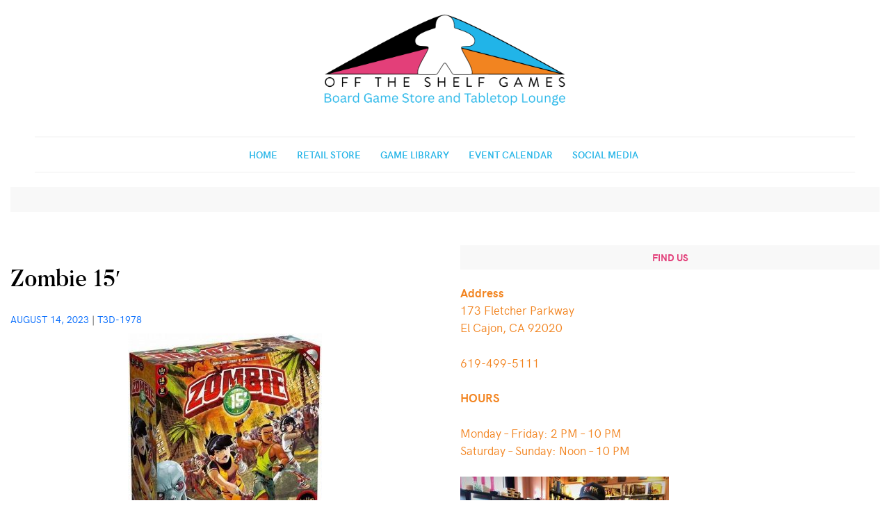

--- FILE ---
content_type: text/html; charset=UTF-8
request_url: http://offtheshelfgames.com/zombie-15%E2%80%B2
body_size: 22015
content:
<!doctype html>
<html lang="en-US">
<head>
	<meta charset="UTF-8">
	<meta name="viewport" content="width=device-width, initial-scale=1">
	<link rel="profile" href="http://gmpg.org/xfn/11">

	<meta name='robots' content='index, follow, max-image-preview:large, max-snippet:-1, max-video-preview:-1' />
	<style>img:is([sizes="auto" i], [sizes^="auto," i]) { contain-intrinsic-size: 3000px 1500px }</style>
	
	<!-- This site is optimized with the Yoast SEO plugin v26.5 - https://yoast.com/wordpress/plugins/seo/ -->
	<title>Zombie 15′ - Off The Shelf Games</title>
	<link rel="canonical" href="https://offtheshelfgames.com/zombie-15′" />
	<meta property="og:locale" content="en_US" />
	<meta property="og:type" content="article" />
	<meta property="og:title" content="Zombie 15′ - Off The Shelf Games" />
	<meta property="og:description" content="Zombie 15′ In an apocalyptic world in which everyone over the age of 18 has turned into a bloodthirsty, flesh-hungry zombie and most youngsters have been served as meat to quell their elders&#8217; appetite, a small team of kids and teenagers tries to survive on their own. As part of that small group of survivors, [&hellip;]" />
	<meta property="og:url" content="https://offtheshelfgames.com/zombie-15′" />
	<meta property="og:site_name" content="Off The Shelf Games" />
	<meta property="article:publisher" content="https://facebook.com/offtheshelfgames" />
	<meta property="article:published_time" content="2023-08-14T00:26:09+00:00" />
	<meta property="article:modified_time" content="2023-08-14T00:27:34+00:00" />
	<meta name="author" content="T3d-1978" />
	<meta name="twitter:card" content="summary_large_image" />
	<meta name="twitter:label1" content="Written by" />
	<meta name="twitter:data1" content="T3d-1978" />
	<meta name="twitter:label2" content="Est. reading time" />
	<meta name="twitter:data2" content="1 minute" />
	<script type="application/ld+json" class="yoast-schema-graph">{"@context":"https://schema.org","@graph":[{"@type":"Article","@id":"https://offtheshelfgames.com/zombie-15%e2%80%b2#article","isPartOf":{"@id":"https://offtheshelfgames.com/zombie-15%e2%80%b2"},"author":{"name":"T3d-1978","@id":"https://offtheshelfgames.com/#/schema/person/b25d84672382723934e05b2f3ed0e436"},"headline":"Zombie 15′","datePublished":"2023-08-14T00:26:09+00:00","dateModified":"2023-08-14T00:27:34+00:00","mainEntityOfPage":{"@id":"https://offtheshelfgames.com/zombie-15%e2%80%b2"},"wordCount":171,"publisher":{"@id":"https://offtheshelfgames.com/#organization"},"keywords":["Action Points","Cooperative","Grid Movement"],"articleSection":["Ω Board Games"],"inLanguage":"en-US"},{"@type":"WebPage","@id":"https://offtheshelfgames.com/zombie-15%e2%80%b2","url":"https://offtheshelfgames.com/zombie-15%e2%80%b2","name":"Zombie 15′ - Off The Shelf Games","isPartOf":{"@id":"https://offtheshelfgames.com/#website"},"datePublished":"2023-08-14T00:26:09+00:00","dateModified":"2023-08-14T00:27:34+00:00","breadcrumb":{"@id":"https://offtheshelfgames.com/zombie-15%e2%80%b2#breadcrumb"},"inLanguage":"en-US","potentialAction":[{"@type":"ReadAction","target":["https://offtheshelfgames.com/zombie-15%e2%80%b2"]}]},{"@type":"BreadcrumbList","@id":"https://offtheshelfgames.com/zombie-15%e2%80%b2#breadcrumb","itemListElement":[{"@type":"ListItem","position":1,"name":"Home","item":"https://offtheshelfgames.com/"},{"@type":"ListItem","position":2,"name":"posts page","item":"https://offtheshelfgames.com/posts-page"},{"@type":"ListItem","position":3,"name":"Zombie 15′"}]},{"@type":"WebSite","@id":"https://offtheshelfgames.com/#website","url":"https://offtheshelfgames.com/","name":"Off The Shelf Games","description":"Boardgame Store and Tabletop Lounge","publisher":{"@id":"https://offtheshelfgames.com/#organization"},"potentialAction":[{"@type":"SearchAction","target":{"@type":"EntryPoint","urlTemplate":"https://offtheshelfgames.com/?s={search_term_string}"},"query-input":{"@type":"PropertyValueSpecification","valueRequired":true,"valueName":"search_term_string"}}],"inLanguage":"en-US"},{"@type":"Organization","@id":"https://offtheshelfgames.com/#organization","name":"Off The Shelf Games","url":"https://offtheshelfgames.com/","logo":{"@type":"ImageObject","inLanguage":"en-US","@id":"https://offtheshelfgames.com/#/schema/logo/image/","url":"http://offtheshelfgames.com/wp-content/uploads/2019/11/OFT-Logo-Test.png","contentUrl":"http://offtheshelfgames.com/wp-content/uploads/2019/11/OFT-Logo-Test.png","width":867,"height":250,"caption":"Off The Shelf Games"},"image":{"@id":"https://offtheshelfgames.com/#/schema/logo/image/"},"sameAs":["https://facebook.com/offtheshelfgames","https://www.instagram.com/offtheshelfgamessd","https://www.youtube.com/channel/UC-R2hGezU3KIXeH-ilBPUXQ/featured"]},{"@type":"Person","@id":"https://offtheshelfgames.com/#/schema/person/b25d84672382723934e05b2f3ed0e436","name":"T3d-1978","image":{"@type":"ImageObject","inLanguage":"en-US","@id":"https://offtheshelfgames.com/#/schema/person/image/","url":"https://secure.gravatar.com/avatar/334d84aa63bcba0856b71a8dc7287ec75e5ecabf3830055b6aa8d2f48bb3984e?s=96&d=mm&r=g","contentUrl":"https://secure.gravatar.com/avatar/334d84aa63bcba0856b71a8dc7287ec75e5ecabf3830055b6aa8d2f48bb3984e?s=96&d=mm&r=g","caption":"T3d-1978"},"url":"https://offtheshelfgames.com/author/t3d-1978"}]}</script>
	<!-- / Yoast SEO plugin. -->


<link rel='dns-prefetch' href='//maps.googleapis.com' />
<link rel='dns-prefetch' href='//meet.jit.si' />
<link rel='dns-prefetch' href='//fonts.googleapis.com' />
<link rel="alternate" type="application/rss+xml" title="Off The Shelf Games &raquo; Feed" href="https://offtheshelfgames.com/feed" />
<link rel="alternate" type="application/rss+xml" title="Off The Shelf Games &raquo; Comments Feed" href="https://offtheshelfgames.com/comments/feed" />
<script type="text/javascript">
/* <![CDATA[ */
window._wpemojiSettings = {"baseUrl":"https:\/\/s.w.org\/images\/core\/emoji\/16.0.1\/72x72\/","ext":".png","svgUrl":"https:\/\/s.w.org\/images\/core\/emoji\/16.0.1\/svg\/","svgExt":".svg","source":{"concatemoji":"http:\/\/offtheshelfgames.com\/wp-includes\/js\/wp-emoji-release.min.js?ver=6.8.3"}};
/*! This file is auto-generated */
!function(s,n){var o,i,e;function c(e){try{var t={supportTests:e,timestamp:(new Date).valueOf()};sessionStorage.setItem(o,JSON.stringify(t))}catch(e){}}function p(e,t,n){e.clearRect(0,0,e.canvas.width,e.canvas.height),e.fillText(t,0,0);var t=new Uint32Array(e.getImageData(0,0,e.canvas.width,e.canvas.height).data),a=(e.clearRect(0,0,e.canvas.width,e.canvas.height),e.fillText(n,0,0),new Uint32Array(e.getImageData(0,0,e.canvas.width,e.canvas.height).data));return t.every(function(e,t){return e===a[t]})}function u(e,t){e.clearRect(0,0,e.canvas.width,e.canvas.height),e.fillText(t,0,0);for(var n=e.getImageData(16,16,1,1),a=0;a<n.data.length;a++)if(0!==n.data[a])return!1;return!0}function f(e,t,n,a){switch(t){case"flag":return n(e,"\ud83c\udff3\ufe0f\u200d\u26a7\ufe0f","\ud83c\udff3\ufe0f\u200b\u26a7\ufe0f")?!1:!n(e,"\ud83c\udde8\ud83c\uddf6","\ud83c\udde8\u200b\ud83c\uddf6")&&!n(e,"\ud83c\udff4\udb40\udc67\udb40\udc62\udb40\udc65\udb40\udc6e\udb40\udc67\udb40\udc7f","\ud83c\udff4\u200b\udb40\udc67\u200b\udb40\udc62\u200b\udb40\udc65\u200b\udb40\udc6e\u200b\udb40\udc67\u200b\udb40\udc7f");case"emoji":return!a(e,"\ud83e\udedf")}return!1}function g(e,t,n,a){var r="undefined"!=typeof WorkerGlobalScope&&self instanceof WorkerGlobalScope?new OffscreenCanvas(300,150):s.createElement("canvas"),o=r.getContext("2d",{willReadFrequently:!0}),i=(o.textBaseline="top",o.font="600 32px Arial",{});return e.forEach(function(e){i[e]=t(o,e,n,a)}),i}function t(e){var t=s.createElement("script");t.src=e,t.defer=!0,s.head.appendChild(t)}"undefined"!=typeof Promise&&(o="wpEmojiSettingsSupports",i=["flag","emoji"],n.supports={everything:!0,everythingExceptFlag:!0},e=new Promise(function(e){s.addEventListener("DOMContentLoaded",e,{once:!0})}),new Promise(function(t){var n=function(){try{var e=JSON.parse(sessionStorage.getItem(o));if("object"==typeof e&&"number"==typeof e.timestamp&&(new Date).valueOf()<e.timestamp+604800&&"object"==typeof e.supportTests)return e.supportTests}catch(e){}return null}();if(!n){if("undefined"!=typeof Worker&&"undefined"!=typeof OffscreenCanvas&&"undefined"!=typeof URL&&URL.createObjectURL&&"undefined"!=typeof Blob)try{var e="postMessage("+g.toString()+"("+[JSON.stringify(i),f.toString(),p.toString(),u.toString()].join(",")+"));",a=new Blob([e],{type:"text/javascript"}),r=new Worker(URL.createObjectURL(a),{name:"wpTestEmojiSupports"});return void(r.onmessage=function(e){c(n=e.data),r.terminate(),t(n)})}catch(e){}c(n=g(i,f,p,u))}t(n)}).then(function(e){for(var t in e)n.supports[t]=e[t],n.supports.everything=n.supports.everything&&n.supports[t],"flag"!==t&&(n.supports.everythingExceptFlag=n.supports.everythingExceptFlag&&n.supports[t]);n.supports.everythingExceptFlag=n.supports.everythingExceptFlag&&!n.supports.flag,n.DOMReady=!1,n.readyCallback=function(){n.DOMReady=!0}}).then(function(){return e}).then(function(){var e;n.supports.everything||(n.readyCallback(),(e=n.source||{}).concatemoji?t(e.concatemoji):e.wpemoji&&e.twemoji&&(t(e.twemoji),t(e.wpemoji)))}))}((window,document),window._wpemojiSettings);
/* ]]> */
</script>
<style id='wp-emoji-styles-inline-css' type='text/css'>

	img.wp-smiley, img.emoji {
		display: inline !important;
		border: none !important;
		box-shadow: none !important;
		height: 1em !important;
		width: 1em !important;
		margin: 0 0.07em !important;
		vertical-align: -0.1em !important;
		background: none !important;
		padding: 0 !important;
	}
</style>
<style id='classic-theme-styles-inline-css' type='text/css'>
/*! This file is auto-generated */
.wp-block-button__link{color:#fff;background-color:#32373c;border-radius:9999px;box-shadow:none;text-decoration:none;padding:calc(.667em + 2px) calc(1.333em + 2px);font-size:1.125em}.wp-block-file__button{background:#32373c;color:#fff;text-decoration:none}
</style>
<link rel='stylesheet' id='vk-filter-search-style-css' href='http://offtheshelfgames.com/wp-content/plugins/vk-filter-search/inc/filter-search/package/build/style.css?ver=2.18.3.0' type='text/css' media='all' />
<style id='global-styles-inline-css' type='text/css'>
:root{--wp--preset--aspect-ratio--square: 1;--wp--preset--aspect-ratio--4-3: 4/3;--wp--preset--aspect-ratio--3-4: 3/4;--wp--preset--aspect-ratio--3-2: 3/2;--wp--preset--aspect-ratio--2-3: 2/3;--wp--preset--aspect-ratio--16-9: 16/9;--wp--preset--aspect-ratio--9-16: 9/16;--wp--preset--color--black: #000000;--wp--preset--color--cyan-bluish-gray: #abb8c3;--wp--preset--color--white: #ffffff;--wp--preset--color--pale-pink: #f78da7;--wp--preset--color--vivid-red: #cf2e2e;--wp--preset--color--luminous-vivid-orange: #ff6900;--wp--preset--color--luminous-vivid-amber: #fcb900;--wp--preset--color--light-green-cyan: #7bdcb5;--wp--preset--color--vivid-green-cyan: #00d084;--wp--preset--color--pale-cyan-blue: #8ed1fc;--wp--preset--color--vivid-cyan-blue: #0693e3;--wp--preset--color--vivid-purple: #9b51e0;--wp--preset--color--ellie-accent-color: #f5bdb6;--wp--preset--color--ellie-accent-text-color: #f5bdb6;--wp--preset--color--ellie-main-text-color: #3d3d3d;--wp--preset--color--ellie-second-deco-color: #ccc;--wp--preset--color--ellie-hover-color: #7e7e7e;--wp--preset--gradient--vivid-cyan-blue-to-vivid-purple: linear-gradient(135deg,rgba(6,147,227,1) 0%,rgb(155,81,224) 100%);--wp--preset--gradient--light-green-cyan-to-vivid-green-cyan: linear-gradient(135deg,rgb(122,220,180) 0%,rgb(0,208,130) 100%);--wp--preset--gradient--luminous-vivid-amber-to-luminous-vivid-orange: linear-gradient(135deg,rgba(252,185,0,1) 0%,rgba(255,105,0,1) 100%);--wp--preset--gradient--luminous-vivid-orange-to-vivid-red: linear-gradient(135deg,rgba(255,105,0,1) 0%,rgb(207,46,46) 100%);--wp--preset--gradient--very-light-gray-to-cyan-bluish-gray: linear-gradient(135deg,rgb(238,238,238) 0%,rgb(169,184,195) 100%);--wp--preset--gradient--cool-to-warm-spectrum: linear-gradient(135deg,rgb(74,234,220) 0%,rgb(151,120,209) 20%,rgb(207,42,186) 40%,rgb(238,44,130) 60%,rgb(251,105,98) 80%,rgb(254,248,76) 100%);--wp--preset--gradient--blush-light-purple: linear-gradient(135deg,rgb(255,206,236) 0%,rgb(152,150,240) 100%);--wp--preset--gradient--blush-bordeaux: linear-gradient(135deg,rgb(254,205,165) 0%,rgb(254,45,45) 50%,rgb(107,0,62) 100%);--wp--preset--gradient--luminous-dusk: linear-gradient(135deg,rgb(255,203,112) 0%,rgb(199,81,192) 50%,rgb(65,88,208) 100%);--wp--preset--gradient--pale-ocean: linear-gradient(135deg,rgb(255,245,203) 0%,rgb(182,227,212) 50%,rgb(51,167,181) 100%);--wp--preset--gradient--electric-grass: linear-gradient(135deg,rgb(202,248,128) 0%,rgb(113,206,126) 100%);--wp--preset--gradient--midnight: linear-gradient(135deg,rgb(2,3,129) 0%,rgb(40,116,252) 100%);--wp--preset--font-size--small: 14px;--wp--preset--font-size--medium: 20px;--wp--preset--font-size--large: 20px;--wp--preset--font-size--x-large: 42px;--wp--preset--font-size--xsmall: 11px;--wp--preset--font-size--normal: 15px;--wp--preset--font-size--larger: 32px;--wp--preset--font-size--largest: 40px;--wp--preset--spacing--20: 0.44rem;--wp--preset--spacing--30: 0.67rem;--wp--preset--spacing--40: 1rem;--wp--preset--spacing--50: 1.5rem;--wp--preset--spacing--60: 2.25rem;--wp--preset--spacing--70: 3.38rem;--wp--preset--spacing--80: 5.06rem;--wp--preset--shadow--natural: 6px 6px 9px rgba(0, 0, 0, 0.2);--wp--preset--shadow--deep: 12px 12px 50px rgba(0, 0, 0, 0.4);--wp--preset--shadow--sharp: 6px 6px 0px rgba(0, 0, 0, 0.2);--wp--preset--shadow--outlined: 6px 6px 0px -3px rgba(255, 255, 255, 1), 6px 6px rgba(0, 0, 0, 1);--wp--preset--shadow--crisp: 6px 6px 0px rgba(0, 0, 0, 1);}:where(.is-layout-flex){gap: 0.5em;}:where(.is-layout-grid){gap: 0.5em;}body .is-layout-flex{display: flex;}.is-layout-flex{flex-wrap: wrap;align-items: center;}.is-layout-flex > :is(*, div){margin: 0;}body .is-layout-grid{display: grid;}.is-layout-grid > :is(*, div){margin: 0;}:where(.wp-block-columns.is-layout-flex){gap: 2em;}:where(.wp-block-columns.is-layout-grid){gap: 2em;}:where(.wp-block-post-template.is-layout-flex){gap: 1.25em;}:where(.wp-block-post-template.is-layout-grid){gap: 1.25em;}.has-black-color{color: var(--wp--preset--color--black) !important;}.has-cyan-bluish-gray-color{color: var(--wp--preset--color--cyan-bluish-gray) !important;}.has-white-color{color: var(--wp--preset--color--white) !important;}.has-pale-pink-color{color: var(--wp--preset--color--pale-pink) !important;}.has-vivid-red-color{color: var(--wp--preset--color--vivid-red) !important;}.has-luminous-vivid-orange-color{color: var(--wp--preset--color--luminous-vivid-orange) !important;}.has-luminous-vivid-amber-color{color: var(--wp--preset--color--luminous-vivid-amber) !important;}.has-light-green-cyan-color{color: var(--wp--preset--color--light-green-cyan) !important;}.has-vivid-green-cyan-color{color: var(--wp--preset--color--vivid-green-cyan) !important;}.has-pale-cyan-blue-color{color: var(--wp--preset--color--pale-cyan-blue) !important;}.has-vivid-cyan-blue-color{color: var(--wp--preset--color--vivid-cyan-blue) !important;}.has-vivid-purple-color{color: var(--wp--preset--color--vivid-purple) !important;}.has-black-background-color{background-color: var(--wp--preset--color--black) !important;}.has-cyan-bluish-gray-background-color{background-color: var(--wp--preset--color--cyan-bluish-gray) !important;}.has-white-background-color{background-color: var(--wp--preset--color--white) !important;}.has-pale-pink-background-color{background-color: var(--wp--preset--color--pale-pink) !important;}.has-vivid-red-background-color{background-color: var(--wp--preset--color--vivid-red) !important;}.has-luminous-vivid-orange-background-color{background-color: var(--wp--preset--color--luminous-vivid-orange) !important;}.has-luminous-vivid-amber-background-color{background-color: var(--wp--preset--color--luminous-vivid-amber) !important;}.has-light-green-cyan-background-color{background-color: var(--wp--preset--color--light-green-cyan) !important;}.has-vivid-green-cyan-background-color{background-color: var(--wp--preset--color--vivid-green-cyan) !important;}.has-pale-cyan-blue-background-color{background-color: var(--wp--preset--color--pale-cyan-blue) !important;}.has-vivid-cyan-blue-background-color{background-color: var(--wp--preset--color--vivid-cyan-blue) !important;}.has-vivid-purple-background-color{background-color: var(--wp--preset--color--vivid-purple) !important;}.has-black-border-color{border-color: var(--wp--preset--color--black) !important;}.has-cyan-bluish-gray-border-color{border-color: var(--wp--preset--color--cyan-bluish-gray) !important;}.has-white-border-color{border-color: var(--wp--preset--color--white) !important;}.has-pale-pink-border-color{border-color: var(--wp--preset--color--pale-pink) !important;}.has-vivid-red-border-color{border-color: var(--wp--preset--color--vivid-red) !important;}.has-luminous-vivid-orange-border-color{border-color: var(--wp--preset--color--luminous-vivid-orange) !important;}.has-luminous-vivid-amber-border-color{border-color: var(--wp--preset--color--luminous-vivid-amber) !important;}.has-light-green-cyan-border-color{border-color: var(--wp--preset--color--light-green-cyan) !important;}.has-vivid-green-cyan-border-color{border-color: var(--wp--preset--color--vivid-green-cyan) !important;}.has-pale-cyan-blue-border-color{border-color: var(--wp--preset--color--pale-cyan-blue) !important;}.has-vivid-cyan-blue-border-color{border-color: var(--wp--preset--color--vivid-cyan-blue) !important;}.has-vivid-purple-border-color{border-color: var(--wp--preset--color--vivid-purple) !important;}.has-vivid-cyan-blue-to-vivid-purple-gradient-background{background: var(--wp--preset--gradient--vivid-cyan-blue-to-vivid-purple) !important;}.has-light-green-cyan-to-vivid-green-cyan-gradient-background{background: var(--wp--preset--gradient--light-green-cyan-to-vivid-green-cyan) !important;}.has-luminous-vivid-amber-to-luminous-vivid-orange-gradient-background{background: var(--wp--preset--gradient--luminous-vivid-amber-to-luminous-vivid-orange) !important;}.has-luminous-vivid-orange-to-vivid-red-gradient-background{background: var(--wp--preset--gradient--luminous-vivid-orange-to-vivid-red) !important;}.has-very-light-gray-to-cyan-bluish-gray-gradient-background{background: var(--wp--preset--gradient--very-light-gray-to-cyan-bluish-gray) !important;}.has-cool-to-warm-spectrum-gradient-background{background: var(--wp--preset--gradient--cool-to-warm-spectrum) !important;}.has-blush-light-purple-gradient-background{background: var(--wp--preset--gradient--blush-light-purple) !important;}.has-blush-bordeaux-gradient-background{background: var(--wp--preset--gradient--blush-bordeaux) !important;}.has-luminous-dusk-gradient-background{background: var(--wp--preset--gradient--luminous-dusk) !important;}.has-pale-ocean-gradient-background{background: var(--wp--preset--gradient--pale-ocean) !important;}.has-electric-grass-gradient-background{background: var(--wp--preset--gradient--electric-grass) !important;}.has-midnight-gradient-background{background: var(--wp--preset--gradient--midnight) !important;}.has-small-font-size{font-size: var(--wp--preset--font-size--small) !important;}.has-medium-font-size{font-size: var(--wp--preset--font-size--medium) !important;}.has-large-font-size{font-size: var(--wp--preset--font-size--large) !important;}.has-x-large-font-size{font-size: var(--wp--preset--font-size--x-large) !important;}
:where(.wp-block-post-template.is-layout-flex){gap: 1.25em;}:where(.wp-block-post-template.is-layout-grid){gap: 1.25em;}
:where(.wp-block-columns.is-layout-flex){gap: 2em;}:where(.wp-block-columns.is-layout-grid){gap: 2em;}
:root :where(.wp-block-pullquote){font-size: 1.5em;line-height: 1.6;}
</style>
<link rel='stylesheet' id='contact-form-7-css' href='http://offtheshelfgames.com/wp-content/plugins/contact-form-7/includes/css/styles.css?ver=6.1.4' type='text/css' media='all' />
<link rel='stylesheet' id='searchandfilter-css' href='https://offtheshelfgames.com/wp-content/plugins/search-filter/style.css?ver=1' type='text/css' media='all' />
<style id='wpxpo-global-style-inline-css' type='text/css'>
:root {
			--preset-color1: #037fff;
			--preset-color2: #026fe0;
			--preset-color3: #071323;
			--preset-color4: #132133;
			--preset-color5: #34495e;
			--preset-color6: #787676;
			--preset-color7: #f0f2f3;
			--preset-color8: #f8f9fa;
			--preset-color9: #ffffff;
		}{}
</style>
<style id='ultp-preset-colors-style-inline-css' type='text/css'>
:root { --postx_preset_Base_1_color: #f4f4ff; --postx_preset_Base_2_color: #dddff8; --postx_preset_Base_3_color: #B4B4D6; --postx_preset_Primary_color: #3323f0; --postx_preset_Secondary_color: #4a5fff; --postx_preset_Tertiary_color: #FFFFFF; --postx_preset_Contrast_3_color: #545472; --postx_preset_Contrast_2_color: #262657; --postx_preset_Contrast_1_color: #10102e; --postx_preset_Over_Primary_color: #ffffff;  }
</style>
<style id='ultp-preset-gradient-style-inline-css' type='text/css'>
:root { --postx_preset_Primary_to_Secondary_to_Right_gradient: linear-gradient(90deg, var(--postx_preset_Primary_color) 0%, var(--postx_preset_Secondary_color) 100%); --postx_preset_Primary_to_Secondary_to_Bottom_gradient: linear-gradient(180deg, var(--postx_preset_Primary_color) 0%, var(--postx_preset_Secondary_color) 100%); --postx_preset_Secondary_to_Primary_to_Right_gradient: linear-gradient(90deg, var(--postx_preset_Secondary_color) 0%, var(--postx_preset_Primary_color) 100%); --postx_preset_Secondary_to_Primary_to_Bottom_gradient: linear-gradient(180deg, var(--postx_preset_Secondary_color) 0%, var(--postx_preset_Primary_color) 100%); --postx_preset_Cold_Evening_gradient: linear-gradient(0deg, rgb(12, 52, 131) 0%, rgb(162, 182, 223) 100%, rgb(107, 140, 206) 100%, rgb(162, 182, 223) 100%); --postx_preset_Purple_Division_gradient: linear-gradient(0deg, rgb(112, 40, 228) 0%, rgb(229, 178, 202) 100%); --postx_preset_Over_Sun_gradient: linear-gradient(60deg, rgb(171, 236, 214) 0%, rgb(251, 237, 150) 100%); --postx_preset_Morning_Salad_gradient: linear-gradient(-255deg, rgb(183, 248, 219) 0%, rgb(80, 167, 194) 100%); --postx_preset_Fabled_Sunset_gradient: linear-gradient(-270deg, rgb(35, 21, 87) 0%, rgb(68, 16, 122) 29%, rgb(255, 19, 97) 67%, rgb(255, 248, 0) 100%);  }
</style>
<style id='ultp-preset-typo-style-inline-css' type='text/css'>
:root { --postx_preset_Heading_typo_font_family: Helvetica; --postx_preset_Heading_typo_font_family_type: sans-serif; --postx_preset_Heading_typo_font_weight: 600; --postx_preset_Heading_typo_text_transform: capitalize; --postx_preset_Body_and_Others_typo_font_family: Helvetica; --postx_preset_Body_and_Others_typo_font_family_type: sans-serif; --postx_preset_Body_and_Others_typo_font_weight: 400; --postx_preset_Body_and_Others_typo_text_transform: lowercase; --postx_preset_body_typo_font_size_lg: 16px; --postx_preset_paragraph_1_typo_font_size_lg: 12px; --postx_preset_paragraph_2_typo_font_size_lg: 12px; --postx_preset_paragraph_3_typo_font_size_lg: 12px; --postx_preset_heading_h1_typo_font_size_lg: 42px; --postx_preset_heading_h2_typo_font_size_lg: 36px; --postx_preset_heading_h3_typo_font_size_lg: 30px; --postx_preset_heading_h4_typo_font_size_lg: 24px; --postx_preset_heading_h5_typo_font_size_lg: 20px; --postx_preset_heading_h6_typo_font_size_lg: 16px; }
</style>
<link rel='stylesheet' id='ellie-style-css' href='http://offtheshelfgames.com/wp-content/themes/ellie/style.css?ver=6.8.3' type='text/css' media='all' />
<link rel='stylesheet' id='ellie-custom-fonts-css' href='http://offtheshelfgames.com/wp-content/themes/ellie/assets/css/fonts.css?ver=6.8.3' type='text/css' media='all' />
<link rel='stylesheet' id='ellie-icons-css' href='http://offtheshelfgames.com/wp-content/themes/ellie/assets/css/ellie-icons.css?ver=6.8.3' type='text/css' media='all' />
<link rel='stylesheet' id='evcal_google_fonts-css' href='https://fonts.googleapis.com/css?family=Noto+Sans%3A400%2C400italic%2C700%7CPoppins%3A700%2C800%2C900&#038;subset=latin%2Clatin-ext&#038;ver=2.4.9' type='text/css' media='all' />
<link rel='stylesheet' id='evcal_cal_default-css' href='//offtheshelfgames.com/wp-content/plugins/eventon-lite/assets/css/eventon_styles.css?ver=2.4.9' type='text/css' media='all' />
<link rel='stylesheet' id='evo_font_icons-css' href='//offtheshelfgames.com/wp-content/plugins/eventon-lite/assets/fonts/all.css?ver=2.4.9' type='text/css' media='all' />
<link rel='stylesheet' id='eventon_dynamic_styles-css' href='//offtheshelfgames.com/wp-content/plugins/eventon-lite/assets/css/eventon_dynamic_styles.css?ver=2.4.9' type='text/css' media='all' />
<link rel='stylesheet' id='ellie_no-kirki-css' href='http://offtheshelfgames.com/wp-content/themes/ellie/style.css' type='text/css' media='all' />
<style id='ellie_no-kirki-inline-css' type='text/css'>
body{font-family:HK Grotesk;font-weight:400;font-size:17px;line-height:1.5;letter-spacing:0;color:#3d3d3d;text-transform:none;text-align:left;subsets:;}.edit-post-visual-editor.editor-styles-wrapper{font-family:HK Grotesk;font-weight:400;font-size:17px;line-height:1.5;letter-spacing:0;color:#3d3d3d;text-transform:none;text-align:left;subsets:;}h1,h2,h3,h4,.widget_calendar th,blockquote,.single-post.ellie-post-modern .entry-content p:first-child:first-letter,ul.products .product .onsale,.shop_table_responsive .product-name a,.ellie-testimonials .elementor-testimonial-content{font-family:Butler;color:#000000;subsets:;}.edit-post-visual-editor.editor-styles-wrapper h1,.edit-post-visual-editor.editor-styles-wrapper h2,.edit-post-visual-editor.editor-styles-wrapper h3,.edit-post-visual-editor.editor-styles-wrapper h4,.editor-post-title__block,.editor-post-title__block .editor-post-title__input{font-family:Butler;color:#000000;subsets:;}.site-header-cart .cart-toggler .cart-contents,.site-header-cart .product_list_widget li .remove,.blog .post .entry-meta a,.tagcloud a:hover,.single-product .summary .product_meta .posted_in:before,.single-product .summary .product_meta .sku_wrapper:before,.single-product .summary .product_meta .tagged_as:before,.site-footer .menu li a:hover,.site-footer .site-info a:hover{color:#f5bdb6;}.site-header-cart .product_list_widget li .remove:hover,.site-header-cart .widget_shopping_cart_content .buttons a:hover,ul.products .product .added_to_cart,.widget_product_tag_cloud .tagcloud a:hover,.single-product .product .summary .single_add_to_cart_button:hover,ul.products .product .add_to_cart_button:hover,ul.products .product .product_type_variable:hover,.single-product .single-product-reviews .review-button-cont .button:hover,#review_form #respond p.form-submit input:hover,.heading-undersocre:after{background-color:#f5bdb6;}.widget_product_tag_cloud .tagcloud a:hover{border-color:#f5bdb6;}a{color:#000000;}a:hover{color:#7e7e7e;}a:visited{color:#7e7e7e;}.main-navigation .menu > li > a,.main-navigation .menu  .nav-menu > li > a{font-family:HK Grotesk;font-weight:600;font-size:14px;line-height:1.5;letter-spacing:0;color:#000000;text-transform:uppercase;text-align:left;}.site-title,.hidden-logo{font-family:Butler Stencil;font-weight:400;font-size:30px;line-height:1.5;letter-spacing:0;color:#000000;text-transform:none;text-align:center;}.site-info{font-family:HK Grotesk;font-weight:400;font-size:12px;line-height:1.5;letter-spacing:0;color:#000000;text-transform:uppercase;text-align:center;}#secondary .widget-title{font-family:HK Grotesk;font-weight:700;font-size:14px;line-height:1.5;letter-spacing:0;color:#000000;text-transform:uppercase;text-align:center;}.blog #content article.post .entry-title{font-family:Butler;font-weight:normal;font-size:1.5em;line-height:1.5;letter-spacing:0;color:#000000;text-transform:none;text-align:left;}.offcanvas-sidebar .widget-title{font-family:Butler;font-weight:400;font-size:1.5em;line-height:1.5;letter-spacing:0;color:#000000;text-transform:none;text-align:left;}.single-post #content .entry-header .entry-title{font-family:Butler;font-weight:500;font-size:2em;line-height:1.5;letter-spacing:0;color:#000000;text-transform:none;text-align:left;}.products > .product .woocommerce-loop-product__title{font-family:HK Grotesk;font-weight:500;font-size:1em;line-height:1.5;letter-spacing:0;color:#000000;text-transform:none;text-align:left;}ul.products .product .price,.product_list_widget .amount{font-family:HK Grotesk;font-weight:normal;font-size:0.882em;line-height:1.5;letter-spacing:0;color:#000000;text-transform:none;text-align:left;}.star-rating,.comment-form-rating .stars a:before,.comment-form-rating .stars:hover a:before,.comment-form-rating .stars:visited a:before,.comment-form-rating .stars:active a:before,.comment-form-rating .stars.selected a.active:before{color:#f5bdb6;}.products > .product .add_to_cart_button{font-family:HK Grotesk;font-weight:normal;font-size:1em;line-height:1.5;letter-spacing:0;color:#000000;text-transform:none;text-align:left;}.single-product .product .summary .product_title{font-family:Butler;font-weight:normal;font-size:2em;line-height:1.5;letter-spacing:0;color:#000000;text-transform:none;text-align:left;}.single-product .product .summary .star-rating{color:#f5bdb6;}.single-product .product .summary .price{font-family:HK Grotesk;font-weight:normal;font-size:1.25em;line-height:1.5;letter-spacing:0;color:#000000;text-transform:none;text-align:left;}.single-product .product .summary .single_add_to_cart_button,.single-product .single-product-reviews .review-button-cont .button{background-color:#000000;}
</style>
<link rel='stylesheet' id='elementor-icons-css' href='http://offtheshelfgames.com/wp-content/plugins/elementor/assets/lib/eicons/css/elementor-icons.min.css?ver=5.44.0' type='text/css' media='all' />
<link rel='stylesheet' id='elementor-frontend-css' href='http://offtheshelfgames.com/wp-content/plugins/elementor/assets/css/frontend.min.css?ver=3.33.4' type='text/css' media='all' />
<link rel='stylesheet' id='elementor-post-1929-css' href='http://offtheshelfgames.com/wp-content/uploads/elementor/css/post-1929.css?ver=1765472621' type='text/css' media='all' />
<link rel='stylesheet' id='ultp-style-css' href='http://offtheshelfgames.com/wp-content/plugins/ultimate-post/assets/css/style.min.css?ver=647' type='text/css' media='all' />
<link rel='stylesheet' id='widget-image-css' href='http://offtheshelfgames.com/wp-content/plugins/elementor/assets/css/widget-image.min.css?ver=3.33.4' type='text/css' media='all' />
<link rel='stylesheet' id='widget-heading-css' href='http://offtheshelfgames.com/wp-content/plugins/elementor/assets/css/widget-heading.min.css?ver=3.33.4' type='text/css' media='all' />
<link rel='stylesheet' id='elementor-post-6808-css' href='http://offtheshelfgames.com/wp-content/uploads/elementor/css/post-6808.css?ver=1765482617' type='text/css' media='all' />
<link rel='stylesheet' id='eael-general-css' href='http://offtheshelfgames.com/wp-content/plugins/essential-addons-for-elementor-lite/assets/front-end/css/view/general.min.css?ver=6.5.3' type='text/css' media='all' />
<link rel='stylesheet' id='elementor-gf-local-roboto-css' href='https://offtheshelfgames.com/wp-content/uploads/elementor/google-fonts/css/roboto.css?ver=1742612255' type='text/css' media='all' />
<link rel='stylesheet' id='elementor-gf-local-robotoslab-css' href='https://offtheshelfgames.com/wp-content/uploads/elementor/google-fonts/css/robotoslab.css?ver=1742612264' type='text/css' media='all' />
<!--n2css--><!--n2js--><script type="text/javascript" src="http://offtheshelfgames.com/wp-includes/js/jquery/jquery.min.js?ver=3.7.1" id="jquery-core-js"></script>
<script type="text/javascript" src="http://offtheshelfgames.com/wp-includes/js/jquery/jquery-migrate.min.js?ver=3.4.1" id="jquery-migrate-js"></script>
<script type="text/javascript" src="http://offtheshelfgames.com/wp-content/themes/ellie/js/select2.min.js?ver=6.8.3" id="select2-js"></script>
<link rel="https://api.w.org/" href="https://offtheshelfgames.com/wp-json/" /><link rel="alternate" title="JSON" type="application/json" href="https://offtheshelfgames.com/wp-json/wp/v2/posts/6808" /><link rel="EditURI" type="application/rsd+xml" title="RSD" href="https://offtheshelfgames.com/xmlrpc.php?rsd" />
<meta name="generator" content="WordPress 6.8.3" />
<link rel='shortlink' href='https://offtheshelfgames.com/?p=6808' />
<link rel="alternate" title="oEmbed (JSON)" type="application/json+oembed" href="https://offtheshelfgames.com/wp-json/oembed/1.0/embed?url=https%3A%2F%2Fofftheshelfgames.com%2Fzombie-15%25e2%2580%25b2" />
<link rel="alternate" title="oEmbed (XML)" type="text/xml+oembed" href="https://offtheshelfgames.com/wp-json/oembed/1.0/embed?url=https%3A%2F%2Fofftheshelfgames.com%2Fzombie-15%25e2%2580%25b2&#038;format=xml" />
<!-- Global site tag (gtag.js) - Google Analytics -->
<script async src="https://www.googletagmanager.com/gtag/js?id=UA-176712062-1"></script>
<script>
  window.dataLayer = window.dataLayer || [];
  function gtag(){dataLayer.push(arguments);}
  gtag('js', new Date());

  gtag('config', 'UA-176712062-1');
</script><meta name="generator" content="Elementor 3.33.4; features: additional_custom_breakpoints; settings: css_print_method-external, google_font-enabled, font_display-auto">
			<style>
				.e-con.e-parent:nth-of-type(n+4):not(.e-lazyloaded):not(.e-no-lazyload),
				.e-con.e-parent:nth-of-type(n+4):not(.e-lazyloaded):not(.e-no-lazyload) * {
					background-image: none !important;
				}
				@media screen and (max-height: 1024px) {
					.e-con.e-parent:nth-of-type(n+3):not(.e-lazyloaded):not(.e-no-lazyload),
					.e-con.e-parent:nth-of-type(n+3):not(.e-lazyloaded):not(.e-no-lazyload) * {
						background-image: none !important;
					}
				}
				@media screen and (max-height: 640px) {
					.e-con.e-parent:nth-of-type(n+2):not(.e-lazyloaded):not(.e-no-lazyload),
					.e-con.e-parent:nth-of-type(n+2):not(.e-lazyloaded):not(.e-no-lazyload) * {
						background-image: none !important;
					}
				}
			</style>
					<style type="text/css">
					.site-title,
			.site-description {
				position: absolute;
				clip: rect(1px, 1px, 1px, 1px);
			}
				</style>
				<style type="text/css" id="wp-custom-css">
			/* Site Colors
 * Blue #21B3E7
 * Pink #E23E79
 * Orange #F28420
*/


a {
	color: #0069FC !important;
}
.page-id-1650 div#primary.content-area a {
	color: #FFFFFF !important;
}
div#text-23.widget.widget_text a {
	color: #62a5c5 !important;
}
img.custom-logo {
	max-width: 350px;
}
.site-header .custom-logo-link {
	max-width: 350px;
}
.widget-title {
	color: #E23E79 !important;
}
.widget {
	color: #F28420 !important;
}
.main-navigation > ul > li > a, .main-navigation > .menu > .nav-menu > li > a {
    color: #21B3E7 !important;
}

/* Grid style */
.display-posts-listing.grid {
	display: grid;
	grid-gap: 16px;
}

.display-posts-listing.grid .title {
	display: block;
}

.display-posts-listing.grid img { 
	display: block; 
	max-width: 100%; 
	height: auto; 
}

@media (min-width: 600px) {
	.display-posts-listing.grid {
		grid-template-columns: repeat( 2, 1fr );
	}
}

@media (min-width: 1024px) {
	.display-posts-listing.grid {
		grid-template-columns: repeat( 3, 1fr );
	}
}

/* EventOn Calendar Changes */
.ajde_evcal_calendar.boxy.boxstyle1 #evcal_list .eventon_list_event .evcal_desc span.evcal_event_title {
	white-space: pre-wrap;
	overflow-wrap: normal;
}
.ajde_evcal_calendar.boxy.boxstyle1 #evcal_list .eventon_list_event .evcal_desc span.evcal_event_subtitle {
	white-space:pre-wrap;
	overflow-wrap: normal;
}
.ajde_evcal_calendar.color #evcal_list .eventon_list_event a:hover {
    border-left-width: 0px;
}		</style>
		</head>

<body class="wp-singular post-template-default single single-post postid-6808 single-format-standard wp-custom-logo wp-theme-ellie postx-page ellie-menu-align-center ellie-logo-position-center ellie-header-menu-under    ellie-layout-right    elementor-default elementor-kit-1929 elementor-page elementor-page-6808">
        <div id="site-viewport" class="site-viewport">
        <div id="page" class="site">
	<a class="skip-link screen-reader-text" href="#content">Skip to content</a>
    <header id="masthead" class="site-header">
        	    		    		<div class="site-branding">
			<a href="https://offtheshelfgames.com/" class="custom-logo-link" rel="home"><img width="914" height="350" src="https://offtheshelfgames.com/wp-content/uploads/2025/03/Website-Heading.png" class="custom-logo" alt="Off The Shelf Games" decoding="async" srcset="https://offtheshelfgames.com/wp-content/uploads/2025/03/Website-Heading.png 914w, https://offtheshelfgames.com/wp-content/uploads/2025/03/Website-Heading-300x115.png 300w, https://offtheshelfgames.com/wp-content/uploads/2025/03/Website-Heading-768x294.png 768w, https://offtheshelfgames.com/wp-content/uploads/2025/03/Website-Heading-323x124.png 323w, https://offtheshelfgames.com/wp-content/uploads/2025/03/Website-Heading-440x168.png 440w, https://offtheshelfgames.com/wp-content/uploads/2025/03/Website-Heading-675x258.png 675w" sizes="(max-width: 914px) 100vw, 914px" /></a>                    <p class="site-title"><a href="https://offtheshelfgames.com/" rel="home">Off The Shelf Games</a></p>
                                    <p class="site-description">Boardgame Store and Tabletop Lounge</p>
                		</div><!-- .site-branding -->
				    		    	    		<nav id="site-navigation" class="main-navigation">
            			<button class="menu-toggle" aria-controls="primary-menu" aria-expanded="false">Menu</button>
			<ul id="primary-menu" class="menu"><li id="menu-item-1367" class="menu-item menu-item-type-post_type menu-item-object-page menu-item-home menu-item-1367"><a href="https://offtheshelfgames.com/">Home</a></li>
<li id="menu-item-9524" class="menu-item menu-item-type-post_type menu-item-object-page menu-item-9524"><a href="https://offtheshelfgames.com/retail-store">Retail Store</a></li>
<li id="menu-item-1081" class="hvr-grow menu-item menu-item-type-post_type menu-item-object-page menu-item-1081"><a href="https://offtheshelfgames.com/board-game-library">Game Library</a></li>
<li id="menu-item-2221" class="menu-item menu-item-type-post_type menu-item-object-page menu-item-2221"><a href="https://offtheshelfgames.com/event-calendar">Event Calendar</a></li>
<li id="menu-item-476" class="hvr-grow menu-item menu-item-type-post_type menu-item-object-page menu-item-476"><a href="https://offtheshelfgames.com/social-media">Social Media</a></li>
</ul>		</nav><!-- #site-navigation -->
    	</header><!-- #masthead -->
            <header class="page-header-block">
                            </header><!-- .page-header -->
        	<div id="content" class="site-content">
        
	<div id="primary" class="content-area">
		<main id="main" class="site-main">

		<article id="post-6808" class="post-6808 post type-post status-publish format-standard hentry category-board-games tag-action-points tag-cooperative tag-grid-movement">

	
		<header class="entry-header">
			<h1 class="entry-title">Zombie 15′</h1>				<div class="entry-meta">
					<span class="posted-on"><a href="https://offtheshelfgames.com/zombie-15%e2%80%b2" rel="bookmark"><time class="entry-date published" datetime="MonAMPDTE_333C">August 14, 2023</time><time class="updated" datetime="MonAMPDTE_333C">August 14, 2023</time></a> </span><span class="byline"> | <span class="author vcard"><a class="url fn n" href="https://offtheshelfgames.com/author/t3d-1978">T3d-1978</a></span></span>				</div><!-- .entry-meta -->
					</header><!-- .entry-header -->

		
	
	<div class="entry-content">
				<div data-elementor-type="wp-post" data-elementor-id="6808" class="elementor elementor-6808">
						<section class="elementor-section elementor-top-section elementor-element elementor-element-ff9052b elementor-section-boxed elementor-section-height-default elementor-section-height-default" data-id="ff9052b" data-element_type="section">
						<div class="elementor-container elementor-column-gap-default">
					<div class="elementor-column elementor-col-100 elementor-top-column elementor-element elementor-element-bd52ae5" data-id="bd52ae5" data-element_type="column">
			<div class="elementor-widget-wrap elementor-element-populated">
						<div class="elementor-element elementor-element-74f555a elementor-widget elementor-widget-image" data-id="74f555a" data-element_type="widget" data-widget_type="image.default">
				<div class="elementor-widget-container">
															<img fetchpriority="high" decoding="async" width="279" height="300" src="https://offtheshelfgames.com/wp-content/uploads/2023/08/Zombie-15′-279x300.jpg" class="attachment-medium size-medium wp-image-6810" alt="Zombie 15′" srcset="https://offtheshelfgames.com/wp-content/uploads/2023/08/Zombie-15′-279x300.jpg 279w, https://offtheshelfgames.com/wp-content/uploads/2023/08/Zombie-15′-323x347.jpg 323w, https://offtheshelfgames.com/wp-content/uploads/2023/08/Zombie-15′-440x473.jpg 440w, https://offtheshelfgames.com/wp-content/uploads/2023/08/Zombie-15′.jpg 581w" sizes="(max-width: 279px) 100vw, 279px" />															</div>
				</div>
				<div class="elementor-element elementor-element-556bac3 elementor-widget elementor-widget-heading" data-id="556bac3" data-element_type="widget" data-widget_type="heading.default">
				<div class="elementor-widget-container">
					<h2 class="elementor-heading-title elementor-size-default">Zombie 15′</h2>				</div>
				</div>
				<div class="elementor-element elementor-element-34153a2 elementor-widget elementor-widget-text-editor" data-id="34153a2" data-element_type="widget" data-widget_type="text-editor.default">
				<div class="elementor-widget-container">
									<p>In an apocalyptic world in which everyone over the age of 18 has turned into a bloodthirsty, flesh-hungry zombie and most youngsters have been served as meat to quell their elders&#8217; appetite, a small team of kids and teenagers tries to survive on their own. As part of that small group of survivors, you must unite to escape the relentless horde of undead. Run across town to find shelter or food, hold a strategic position, meet with new survivors, and discover the truth about this terrible and mysterious disease!</p><p><em><strong>Zombie 15&#8242; </strong></em>is a frantic, scenario-based survival game in which time is scarce and cooperation is key. The game features easy rules but real choices to be made as quickly as possible if you don&#8217;t want to get overwhelmed by zombies!</p><p><em>Zombie 15&#8242; </em>features a team of 15-year-old teenagers; a 15-minute soundtrack to give each game its tempo; a 15-scenario, progressive campaign; and much more than just 15 zombies&#8230;</p>								</div>
				</div>
				<section class="elementor-section elementor-inner-section elementor-element elementor-element-aa5bd59 elementor-section-boxed elementor-section-height-default elementor-section-height-default" data-id="aa5bd59" data-element_type="section">
						<div class="elementor-container elementor-column-gap-default">
					<div class="elementor-column elementor-col-50 elementor-inner-column elementor-element elementor-element-cfe3b62" data-id="cfe3b62" data-element_type="column">
			<div class="elementor-widget-wrap elementor-element-populated">
						<div class="elementor-element elementor-element-cd5c51f elementor-widget elementor-widget-text-editor" data-id="cd5c51f" data-element_type="widget" data-widget_type="text-editor.default">
				<div class="elementor-widget-container">
									<p>Game Mechanics:</p><ul><li>Action Points</li><li>Cooperative</li><li>Grid Movement</li></ul>								</div>
				</div>
					</div>
		</div>
				<div class="elementor-column elementor-col-50 elementor-inner-column elementor-element elementor-element-32432f2" data-id="32432f2" data-element_type="column">
			<div class="elementor-widget-wrap elementor-element-populated">
						<div class="elementor-element elementor-element-af77351 elementor-widget elementor-widget-text-editor" data-id="af77351" data-element_type="widget" data-widget_type="text-editor.default">
				<div class="elementor-widget-container">
									<p>Game Specifications:</p><ul><li>2 &#8211; 4 Players</li><li>~15 Minutes</li><li>Difficulty Weight 2.22</li></ul>								</div>
				</div>
					</div>
		</div>
					</div>
		</section>
					</div>
		</div>
					</div>
		</section>
				</div>
			</div><!-- .entry-content -->

	<footer class="entry-footer">
		<span class="cat-links"><a href="https://offtheshelfgames.com/category/board-games" rel="category tag">Ω Board Games</a></span><span class="tags-links"><a href="https://offtheshelfgames.com/tag/action-points" rel="tag">Action Points</a>, <a href="https://offtheshelfgames.com/tag/cooperative" rel="tag">Cooperative</a>, <a href="https://offtheshelfgames.com/tag/grid-movement" rel="tag">Grid Movement</a></span>	</footer><!-- .entry-footer -->
</article><!-- #post-6808 -->

	<nav class="navigation post-navigation" aria-label="Posts">
		<h2 class="screen-reader-text">Post navigation</h2>
		<div class="nav-links"><div class="nav-previous"><a href="https://offtheshelfgames.com/zombicide-night-of-the-living-dead" rel="prev">Zombicide: Night of the Living Dead</a></div><div class="nav-next"><a href="https://offtheshelfgames.com/zooloretto" rel="next">Zooloretto</a></div></div>
	</nav>
		</main><!-- #main -->
	</div><!-- #primary -->


<aside id="secondary" class="widget-area">
	<section id="text-20" class="widget widget_text"><h2 class="widget-title">Find Us</h2>			<div class="textwidget"><p><strong>Address</strong><br />
173 Fletcher Parkway<br />
El Cajon, CA 92020</p>
<p>619-499-5111</p>
<p><strong>HOURS</strong></p>
<p>Monday &#8211; Friday: 2 PM &#8211; 10 PM<br />
Saturday &#8211; Sunday: Noon &#8211; 10 PM</p>
</div>
		</section><section id="media_image-4" class="widget widget_media_image"><img width="300" height="225" src="https://offtheshelfgames.com/wp-content/uploads/2021/09/Board-Game-WB-300x225.jpg" class="image wp-image-2274  attachment-medium size-medium" alt="" style="max-width: 100%; height: auto;" decoding="async" srcset="https://offtheshelfgames.com/wp-content/uploads/2021/09/Board-Game-WB-300x225.jpg 300w, https://offtheshelfgames.com/wp-content/uploads/2021/09/Board-Game-WB-1024x768.jpg 1024w, https://offtheshelfgames.com/wp-content/uploads/2021/09/Board-Game-WB-768x576.jpg 768w, https://offtheshelfgames.com/wp-content/uploads/2021/09/Board-Game-WB-1536x1152.jpg 1536w, https://offtheshelfgames.com/wp-content/uploads/2021/09/Board-Game-WB-2048x1536.jpg 2048w, https://offtheshelfgames.com/wp-content/uploads/2021/09/Board-Game-WB-1380x1035.jpg 1380w, https://offtheshelfgames.com/wp-content/uploads/2021/09/Board-Game-WB-1420x1065.jpg 1420w, https://offtheshelfgames.com/wp-content/uploads/2021/09/Board-Game-WB-323x242.jpg 323w, https://offtheshelfgames.com/wp-content/uploads/2021/09/Board-Game-WB-440x330.jpg 440w, https://offtheshelfgames.com/wp-content/uploads/2021/09/Board-Game-WB-675x506.jpg 675w" sizes="(max-width: 300px) 100vw, 300px" /></section><section id="block-34" class="widget widget_block">
<form class="wp-block-vk-filter-search-filter-search vk-filter-search vkfs" style="margin-bottom:3rem" method="get" action="https://offtheshelfgames.com/"><div class="vkfs__labels"><div class="vkfs__outer-wrap vkfs__taxonomy"><div class="vkfs__label-name"><div class="vkfs__label-name-inner">Category</div></div><select name='vkfs_category[]' id='vkfs_category' class='vkfs__input-form vkfs__input-wrap vkfs__input-wrap--select vkfs__input-wrap--category_name'>
	<option value=''>Any</option>
	<option class="level-0" value="board-games">Ω Board Games</option>
	<option class="level-1" value="1-2-player-games">&nbsp;&nbsp;&nbsp;1-2 Player Games</option>
	<option class="level-1" value="beginner-games">&nbsp;&nbsp;&nbsp;Beginner Games</option>
	<option class="level-1" value="behind-counter">&nbsp;&nbsp;&nbsp;Behind Counter</option>
	<option class="level-1" value="co-op-games">&nbsp;&nbsp;&nbsp;Co-op Games</option>
	<option class="level-1" value="general-games">&nbsp;&nbsp;&nbsp;General Games</option>
	<option class="level-1" value="kid-games">&nbsp;&nbsp;&nbsp;Kid Games</option>
	<option class="level-1" value="mirrors">&nbsp;&nbsp;&nbsp;Mirrors</option>
	<option class="level-1" value="new-games">&nbsp;&nbsp;&nbsp;New Games</option>
	<option class="level-1" value="oversized-games">&nbsp;&nbsp;&nbsp;Oversized Games</option>
	<option class="level-1" value="party-games">&nbsp;&nbsp;&nbsp;Party Games</option>
	<option class="level-1" value="small-games">&nbsp;&nbsp;&nbsp;Small Games</option>
	<option class="level-1" value="world-series">&nbsp;&nbsp;&nbsp;World Series of Board Games</option>
</select>
<input type="hidden" name="vkfs_category_operator" value="or" /></div>

<div class="vkfs__outer-wrap vkfs__taxonomy"><div class="vkfs__label-name"><div class="vkfs__label-name-inner">Tag</div></div><select name='vkfs_post_tag[]' id='vkfs_post_tag' class='vkfs__input-form vkfs__input-wrap vkfs__input-wrap--select vkfs__input-wrap--tag'>
	<option value=''>Any</option>
	<option class="level-0" value="abstract-strategy">Abstract Strategy</option>
	<option class="level-0" value="acting">Acting</option>
	<option class="level-0" value="action-event">Action / Event</option>
	<option class="level-0" value="action-drafting">Action Drafting</option>
	<option class="level-0" value="action-points">Action Points</option>
	<option class="level-0" value="action-queue">Action Queue</option>
	<option class="level-0" value="action-retrieval">Action Retrieval</option>
	<option class="level-0" value="alliances">Alliances</option>
	<option class="level-0" value="and-pool-building">and Pool Building</option>
	<option class="level-0" value="area-control">Area Control</option>
	<option class="level-0" value="area-majority-influence">Area Majority / Influence</option>
	<option class="level-0" value="area-movement">Area Movement</option>
	<option class="level-0" value="auction">Auction</option>
	<option class="level-0" value="auction-compensation">Auction Compensation</option>
	<option class="level-0" value="auction-multiple-lot">Auction: Multiple Lot</option>
	<option class="level-0" value="auction-once-around">Auction: Once Around</option>
	<option class="level-0" value="auction-sealed-bid">Auction: Sealed Bid</option>
	<option class="level-0" value="auction-turn-order-until-pass">Auction: Turn Order Until Pass</option>
	<option class="level-0" value="auction-bidding">Auction/Bidding</option>
	<option class="level-0" value="automatic-resource-growth">Automatic Resource Growth</option>
	<option class="level-0" value="bag">Bag</option>
	<option class="level-0" value="bag-building">Bag Building</option>
	<option class="level-0" value="betting">Betting</option>
	<option class="level-0" value="betting-and-bluffing">Betting and Bluffing</option>
	<option class="level-0" value="bias">Bias</option>
	<option class="level-0" value="bingo">Bingo</option>
	<option class="level-0" value="bluffing">Bluffing</option>
	<option class="level-0" value="bluffing-deduction-hidden-roles-negotiation-team-based-game-variable-player-powers-voting">Bluffing Deduction Hidden Roles Negotiation Team-Based Game Variable Player Powers Voting</option>
	<option class="level-0" value="bribery">Bribery</option>
	<option class="level-0" value="campaign">Campaign</option>
	<option class="level-0" value="campaign-battle-card-driven">Campaign / Battle Card Driven</option>
	<option class="level-0" value="campaign-game">Campaign Game</option>
	<option class="level-0" value="card-game">Card Game</option>
	<option class="level-0" value="card-play-conflict-resolution">Card Play Conflict Resolution</option>
	<option class="level-0" value="cards">Cards</option>
	<option class="level-0" value="chaining">Chaining</option>
	<option class="level-0" value="chit-pull-system">Chit-Pull System</option>
	<option class="level-0" value="city-building">City Building</option>
	<option class="level-0" value="civilization">Civilization</option>
	<option class="level-0" value="closed-drafting">Closed Drafting</option>
	<option class="level-0" value="closed-economy-auction">Closed Economy Auction</option>
	<option class="level-0" value="commodity-speculation">Commodity Speculation</option>
	<option class="level-0" value="communication-limits">Communication Limits</option>
	<option class="level-0" value="connections">Connections</option>
	<option class="level-0" value="constrained-bidding">Constrained Bidding</option>
	<option class="level-0" value="contracts">Contracts</option>
	<option class="level-0" value="cooperative">Cooperative</option>
	<option class="level-0" value="cooperative-game">Cooperative Game</option>
	<option class="level-0" value="crime">Crime</option>
	<option class="level-0" value="critical-hits-and-failures">Critical Hits and Failures</option>
	<option class="level-0" value="deck">Deck</option>
	<option class="level-0" value="deck-bag-and-pool-building">Deck Bag and Pool Building</option>
	<option class="level-0" value="deck-building">Deck Building</option>
	<option class="level-0" value="deck-construction">Deck Construction</option>
	<option class="level-0" value="deduction">Deduction</option>
	<option class="level-0" value="delayed-purchase">Delayed Purchase</option>
	<option class="level-0" value="description-based">Description Based</option>
	<option class="level-0" value="dexterity">Dexterity</option>
	<option class="level-0" value="dice-building">Dice Building</option>
	<option class="level-0" value="dice-drafting">Dice Drafting</option>
	<option class="level-0" value="dice-rolling">Dice Rolling</option>
	<option class="level-0" value="die-icon-resolution">Die Icon Resolution</option>
	<option class="level-0" value="digital">Digital</option>
	<option class="level-0" value="economic">Economic</option>
	<option class="level-0" value="end-game-bonuses">End Game Bonuses</option>
	<option class="level-0" value="events">Events</option>
	<option class="level-0" value="family">Family</option>
	<option class="level-0" value="finale-ending">Finale Ending</option>
	<option class="level-0" value="flicking">Flicking</option>
	<option class="level-0" value="follow">Follow</option>
	<option class="level-0" value="force-commitment">Force Commitment</option>
	<option class="level-0" value="grid-coverage">Grid Coverage</option>
	<option class="level-0" value="grid-movement">Grid Movement</option>
	<option class="level-0" value="hand-management">Hand Management</option>
	<option class="level-0" value="hand-management-set-collection">Hand Management Set Collection</option>
	<option class="level-0" value="hexagon-grid">Hexagon Grid</option>
	<option class="level-0" value="hexagon-grid-tile-placement">Hexagon Grid Tile Placement</option>
	<option class="level-0" value="hidden-movement">Hidden Movement</option>
	<option class="level-0" value="hidden-roles">Hidden Roles</option>
	<option class="level-0" value="highest-lowest-scoring">Highest-Lowest Scoring</option>
	<option class="level-0" value="hot-potato">Hot Potato</option>
	<option class="level-0" value="improv">Improv</option>
	<option class="level-0" value="income">Income</option>
	<option class="level-0" value="increase-value-of-unchosen-resources">Increase Value of Unchosen Resources</option>
	<option class="level-0" value="interrupts">Interrupts</option>
	<option class="level-0" value="investment">Investment</option>
	<option class="level-0" value="kill-steal">Kill Steal</option>
	<option class="level-0" value="ladder-climbing">Ladder Climbing</option>
	<option class="level-0" value="layering">Layering</option>
	<option class="level-0" value="limited-communication">Limited Communication</option>
	<option class="level-0" value="line-drawing">Line Drawing</option>
	<option class="level-0" value="mancala">Mancala</option>
	<option class="level-0" value="map-addition">Map Addition</option>
	<option class="level-0" value="map-deformation">Map Deformation</option>
	<option class="level-0" value="map-reduction">Map Reduction</option>
	<option class="level-0" value="market">Market</option>
	<option class="level-0" value="mechanisms">Mechanisms</option>
	<option class="level-0" value="melding-and-splaying">Melding and Splaying</option>
	<option class="level-0" value="memory">Memory</option>
	<option class="level-0" value="miniatures">Miniatures</option>
	<option class="level-0" value="mission">Mission</option>
	<option class="level-0" value="modular-board">Modular Board</option>
	<option class="level-0" value="move-through-deck">Move Through Deck</option>
	<option class="level-0" value="movement-points">Movement Points</option>
	<option class="level-0" value="movement-template">Movement Template</option>
	<option class="level-0" value="moving-multiple-units">Moving Multiple Units</option>
	<option class="level-0" value="multi-use-cards">Multi-Use Cards</option>
	<option class="level-0" value="multiple-maps">Multiple Maps</option>
	<option class="level-0" value="narrative-choice">Narrative Choice</option>
	<option class="level-0" value="negotiation">Negotiation</option>
	<option class="level-0" value="neighbor-scope">Neighbor Scope</option>
	<option class="level-0" value="network-and-route-building">Network and Route Building</option>
	<option class="level-0" value="network-building">Network Building</option>
	<option class="level-0" value="once-per-game-abilities">Once-Per-Game Abilities</option>
	<option class="level-0" value="open-drafting">Open Drafting</option>
	<option class="level-0" value="paper-and-pencil">Paper and Pencil</option>
	<option class="level-0" value="party-game">Party Game</option>
	<option class="level-0" value="pattern-building">Pattern Building</option>
	<option class="level-0" value="pattern-movement">Pattern Movement</option>
	<option class="level-0" value="pattern-recognition">Pattern Recognition</option>
	<option class="level-0" value="physical-removal">Physical Removal</option>
	<option class="level-0" value="pick-up-and-deliver">Pick-Up and Deliver</option>
	<option class="level-0" value="pieces-as-map">Pieces as Map</option>
	<option class="level-0" value="player-elimination">Player Elimination</option>
	<option class="level-0" value="player-judge">Player Judge</option>
	<option class="level-0" value="predictive-bid">Predictive Bid</option>
	<option class="level-0" value="prisoners-dilemma">Prisoner&#8217;s Dilemma</option>
	<option class="level-0" value="programmed-movement">Programmed Movement</option>
	<option class="level-0" value="push-your-luck">Push Your Luck</option>
	<option class="level-0" value="puzzle">Puzzle</option>
	<option class="level-0" value="race">Race</option>
	<option class="level-0" value="racing">Racing</option>
	<option class="level-0" value="re-rolling-and-locking">Re-rolling and Locking</option>
	<option class="level-0" value="real-time">Real-Time</option>
	<option class="level-0" value="resource-to-move">Resource to Move</option>
	<option class="level-0" value="role-playing">Role Playing</option>
	<option class="level-0" value="roles-with-asymmetric-information">Roles with Asymmetric Information</option>
	<option class="level-0" value="roll-spin-and-move">Roll / Spin and Move</option>
	<option class="level-0" value="roll-and-write">Roll and Write</option>
	<option class="level-0" value="rondel">Rondel</option>
	<option class="level-0" value="scenario">Scenario</option>
	<option class="level-0" value="scenario-mission-campaign-game">Scenario / Mission / Campaign Game</option>
	<option class="level-0" value="secret-roles">Secret Roles</option>
	<option class="level-0" value="secret-unit-deployment">Secret Unit Deployment</option>
	<option class="level-0" value="selection-order-bid">Selection Order Bid</option>
	<option class="level-0" value="semi-cooperative-game">Semi-Cooperative Game</option>
	<option class="level-0" value="set-collection">Set Collection</option>
	<option class="level-0" value="simulation">Simulation</option>
	<option class="level-0" value="simultaneous-action-selection">Simultaneous Action Selection</option>
	<option class="level-0" value="solo-solitaire">Solo / Solitaire</option>
	<option class="level-0" value="solo-solitaire-game">Solo / Solitaire Game</option>
	<option class="level-0" value="solo-solitaire-play">Solo / Solitaire Play</option>
	<option class="level-0" value="spelling">Spelling</option>
	<option class="level-0" value="square-grid">Square Grid</option>
	<option class="level-0" value="stacking-and-balancing">Stacking and Balancing</option>
	<option class="level-0" value="stock-holding">Stock Holding</option>
	<option class="level-0" value="storytelling">Storytelling</option>
	<option class="level-0" value="sudden-death-ending">Sudden Death Ending</option>
	<option class="level-0" value="tableau-building">Tableau Building</option>
	<option class="level-0" value="tags">Tags</option>
	<option class="level-0" value="take-that">Take That</option>
	<option class="level-0" value="targeted-clues">Targeted Clues</option>
	<option class="level-0" value="team-based">Team Based</option>
	<option class="level-0" value="team-based-game">Team-Based Game</option>
	<option class="level-0" value="tech-trees-tech-tracks">Tech Trees / Tech Tracks</option>
	<option class="level-0" value="three-dimensional-movement">Three Dimensional Movement</option>
	<option class="level-0" value="tile-placement">Tile Placement</option>
	<option class="level-0" value="track-movement">Track Movement</option>
	<option class="level-0" value="trading">Trading</option>
	<option class="level-0" value="traitor-game">Traitor Game</option>
	<option class="level-0" value="trick-taking">Trick Taking</option>
	<option class="level-0" value="trivia">Trivia</option>
	<option class="level-0" value="tug-of-war">Tug of War</option>
	<option class="level-0" value="turn-order-auction">Turn Order: Auction</option>
	<option class="level-0" value="turn-order-claim-action">Turn Order: Claim Action</option>
	<option class="level-0" value="turn-order-progressive">Turn Order: Progressive</option>
	<option class="level-0" value="turn-order-stat-based">Turn Order: Stat-Based</option>
	<option class="level-0" value="variable-phase-order">Variable Phase Order</option>
	<option class="level-0" value="variable-player-powers">Variable Player Powers</option>
	<option class="level-0" value="variable-set-up">Variable Set-up</option>
	<option class="level-0" value="victory-points-as-a-resource">Victory Points as a Resource</option>
	<option class="level-0" value="voting">Voting</option>
	<option class="level-0" value="war-game">War Game</option>
	<option class="level-0" value="wargame">Wargame</option>
	<option class="level-0" value="word-game">Word Game</option>
	<option class="level-0" value="worker-placement">Worker Placement</option>
	<option class="level-0" value="worker-placement-with-dice-workers">Worker Placement with Dice Workers</option>
	<option class="level-0" value="zone-of-control">Zone of Control</option>
</select>
<input type="hidden" name="vkfs_post_tag_operator" value="or" /></div>

<div class="vkfs__outer-wrap vkfs__keyword"><div class="vkfs__label-name"><div class="vkfs__label-name-inner">Keyword</div></div><div class="vkfs__input-form vkfs__input-wrap vkfs__input-wrap--text vkfs__input-wrap--keyword"><input type="text" name="s" id="s" placeholder="Input Keyword" /></div></div></div><input type="hidden" name="vkfs_submitted" value="true"/><button class="vkfs_submit btn btn-primary" type="submit">Search</button></form>
</section><section id="text-21" class="widget widget_text"><h2 class="widget-title">Social Media</h2>			<div class="textwidget"><p><a href="https://www.facebook.com/offtheshelfgames/" target="_blank" rel="noopener">Like us on Facebook!</a></p>
<p><a href="https://www.instagram.com/offtheshelfgamessd/" target="_blank" rel="noopener">Follow us on Instagram!</a></p>
<p><a href="https://www.meetup.com/East-County-Tabletop-Roleplaying-and-Board-Games-Group" target="_blank" rel="noopener">RSVP to events on Meetup! East County Tabletop Roleplaying and Board Games Group</a></p>
<p><a href="https://discord.com/invite/mJYTCDyskx" target="_blank" rel="noopener">Join our Discord server!</a></p>
<p><a href="https://www.youtube.com/channel/UC-R2hGezU3KIXeH-ilBPUXQ?view_as=subscriber" target="_blank" rel="noopener">Subscribe to us on YouTube!</a></p>
<p>&nbsp;</p>
</div>
		</section><section id="text-22" class="widget widget_text"><h2 class="widget-title">Spread Love not Germs</h2>			<div class="textwidget"><p><span style="font-weight: 400;">We ask that you do not enter the store if you have any symptoms of any infectious disease, or have any reason to believe you may be infected/contagious.</span></p>
<p>&nbsp;</p>
</div>
		</section></aside><!-- #secondary -->
    	</div><!-- #content -->
    	<footer id="colophon" class="site-footer">
				<div class="site-info">
			<a href="https://wordpress.org/">Proudly powered by WordPress</a>
			<span class="sep"> | </span>
			Theme: <b>ELLIE</b> by <a href="https://themes.zone">Themes Zone</a>.		</div><!-- .site-info -->
		<div class="menu-social-links-menu-container"><ul id="social-menu" class="menu"><li id="menu-item-23" class="menu-item menu-item-type-custom menu-item-object-custom menu-item-23"><a href="https://www.yelp.com">Yelp</a></li>
<li id="menu-item-24" class="menu-item menu-item-type-custom menu-item-object-custom menu-item-24"><a href="https://facebook.com/offtheshelfgames">Facebook</a></li>
<li id="menu-item-25" class="menu-item menu-item-type-custom menu-item-object-custom menu-item-25"><a href="https://twitter.com/OfftheShelf_SD">Twitter</a></li>
<li id="menu-item-26" class="menu-item menu-item-type-custom menu-item-object-custom menu-item-26"><a href="https://www.instagram.com/offtheshelfgamessd">Instagram</a></li>
<li id="menu-item-27" class="menu-item menu-item-type-custom menu-item-object-custom menu-item-27"><a href="mailto:jerry@offtheshelfgames.com">Email</a></li>
</ul></div>	</footer><!-- #colophon -->
    </div><!-- #page -->
        </div> <!-- .site-viewport -->
        
<script type="speculationrules">
{"prefetch":[{"source":"document","where":{"and":[{"href_matches":"\/*"},{"not":{"href_matches":["\/wp-*.php","\/wp-admin\/*","\/wp-content\/uploads\/*","\/wp-content\/*","\/wp-content\/plugins\/*","\/wp-content\/themes\/ellie\/*","\/*\\?(.+)"]}},{"not":{"selector_matches":"a[rel~=\"nofollow\"]"}},{"not":{"selector_matches":".no-prefetch, .no-prefetch a"}}]},"eagerness":"conservative"}]}
</script>
<div class='evo_elms'><em class='evo_tooltip_box'></em></div>			<script>
				const lazyloadRunObserver = () => {
					const lazyloadBackgrounds = document.querySelectorAll( `.e-con.e-parent:not(.e-lazyloaded)` );
					const lazyloadBackgroundObserver = new IntersectionObserver( ( entries ) => {
						entries.forEach( ( entry ) => {
							if ( entry.isIntersecting ) {
								let lazyloadBackground = entry.target;
								if( lazyloadBackground ) {
									lazyloadBackground.classList.add( 'e-lazyloaded' );
								}
								lazyloadBackgroundObserver.unobserve( entry.target );
							}
						});
					}, { rootMargin: '200px 0px 200px 0px' } );
					lazyloadBackgrounds.forEach( ( lazyloadBackground ) => {
						lazyloadBackgroundObserver.observe( lazyloadBackground );
					} );
				};
				const events = [
					'DOMContentLoaded',
					'elementor/lazyload/observe',
				];
				events.forEach( ( event ) => {
					document.addEventListener( event, lazyloadRunObserver );
				} );
			</script>
			<div id='evo_global_data' data-d='{"calendars":[]}'></div><div id='evo_lightboxes' class='evo_lightboxes' style='display:none'>					<div class='evo_lightbox eventcard eventon_events_list' id='' >
						<div class="evo_content_in">													
							<div class="evo_content_inin">
								<div class="evo_lightbox_content">
									<div class='evo_lb_closer'>
										<span class='evolbclose '>X</span>
									</div>
									<div class='evo_lightbox_body eventon_list_event evo_pop_body evcal_eventcard'> </div>
								</div>
							</div>							
						</div>
					</div>
					</div><script type="text/javascript" src="http://offtheshelfgames.com/wp-includes/js/dist/hooks.min.js?ver=4d63a3d491d11ffd8ac6" id="wp-hooks-js"></script>
<script type="text/javascript" src="http://offtheshelfgames.com/wp-includes/js/dist/i18n.min.js?ver=5e580eb46a90c2b997e6" id="wp-i18n-js"></script>
<script type="text/javascript" id="wp-i18n-js-after">
/* <![CDATA[ */
wp.i18n.setLocaleData( { 'text direction\u0004ltr': [ 'ltr' ] } );
/* ]]> */
</script>
<script type="text/javascript" src="http://offtheshelfgames.com/wp-content/plugins/contact-form-7/includes/swv/js/index.js?ver=6.1.4" id="swv-js"></script>
<script type="text/javascript" id="contact-form-7-js-before">
/* <![CDATA[ */
var wpcf7 = {
    "api": {
        "root": "https:\/\/offtheshelfgames.com\/wp-json\/",
        "namespace": "contact-form-7\/v1"
    }
};
/* ]]> */
</script>
<script type="text/javascript" src="http://offtheshelfgames.com/wp-content/plugins/contact-form-7/includes/js/index.js?ver=6.1.4" id="contact-form-7-js"></script>
<script type="text/javascript" src="http://offtheshelfgames.com/wp-content/plugins/ultimate-post/assets/js/ultp-youtube-gallery-block.js?ver=5.0.3" id="ultp-youtube-gallery-block-js"></script>
<script type="text/javascript" src="http://offtheshelfgames.com/wp-content/plugins/vk-filter-search/inc/filter-search/package/build/vk-filter-search-result.min.js?ver=2.18.3.0" id="vk-filter-search-result-js"></script>
<script type="text/javascript" src="http://offtheshelfgames.com/wp-content/themes/ellie/js/navigation.js?ver=20151215" id="ellie-navigation-js"></script>
<script type="text/javascript" src="http://offtheshelfgames.com/wp-content/themes/ellie/js/skip-link-focus-fix.js?ver=20151215" id="ellie-skip-link-focus-fix-js"></script>
<script type="text/javascript" id="ellie-main-js-extra">
/* <![CDATA[ */
var theme_vars = {"theme_prefix":"ellie","js_path":"http:\/\/offtheshelfgames.com\/wp-content\/themes\/ellie\/js\/"};
/* ]]> */
</script>
<script type="text/javascript" src="http://offtheshelfgames.com/wp-content/themes/ellie/js/main.js?ver=1.0.38" id="ellie-main-js"></script>
<script type="text/javascript" src="http://offtheshelfgames.com/wp-content/themes/ellie/js/animate-controller.js?ver=1.0.38" id="ellie-animate-js"></script>
<script type="text/javascript" src="http://offtheshelfgames.com/wp-content/themes/ellie/js/subitems-controller.js?ver=1.0.38" id="ellie-subitems-js"></script>
<script type="text/javascript" src="http://offtheshelfgames.com/wp-content/themes/ellie/js/fontawesome-all.min.js?ver=507" id="ellie-fontawesome-js"></script>
<script type="text/javascript" src="http://offtheshelfgames.com/wp-content/themes/ellie/js/main.js?ver=1.0.38" id="ellie-js"></script>
<script type="text/javascript" src="//offtheshelfgames.com/wp-content/plugins/eventon-lite/assets/js/maps/eventon_gen_maps.js?ver=2.4.9" id="eventon_gmaps-js"></script>
<script type="text/javascript" src="https://maps.googleapis.com/maps/api/js?ver=1.0" id="evcal_gmaps-js"></script>
<script type="text/javascript" src="//offtheshelfgames.com/wp-content/plugins/eventon-lite/assets/js/eventon_functions.js?ver=2.4.9" id="evcal_functions-js"></script>
<script type="text/javascript" src="//offtheshelfgames.com/wp-content/plugins/eventon-lite/assets/js/lib/jquery.easing.1.3.js?ver=1.0" id="evcal_easing-js"></script>
<script type="text/javascript" src="http://offtheshelfgames.com/wp-content/plugins/eventon-lite/assets/js/lib/handlebars.js?ver=2.4.9" id="evo_handlebars-js"></script>
<script type="text/javascript" src="https://meet.jit.si/external_api.js?ver=2.4.9" id="evo_jitsi-js"></script>
<script type="text/javascript" src="//offtheshelfgames.com/wp-content/plugins/eventon-lite/assets/js/lib/jquery.mobile.min.js?ver=2.4.9" id="evo_mobile-js"></script>
<script type="text/javascript" src="http://offtheshelfgames.com/wp-content/plugins/eventon-lite/assets/js/lib/moment.min.js?ver=2.4.9" id="evo_moment-js"></script>
<script type="text/javascript" src="http://offtheshelfgames.com/wp-content/plugins/eventon-lite/assets/js/lib/moment_timezone_min.js?ver=2.4.9" id="evo_moment_tz-js"></script>
<script type="text/javascript" src="//offtheshelfgames.com/wp-content/plugins/eventon-lite/assets/js/lib/jquery.mousewheel.min.js?ver=2.4.9" id="evo_mouse-js"></script>
<script type="text/javascript" id="evcal_ajax_handle-js-extra">
/* <![CDATA[ */
var the_ajax_script = {"ajaxurl":"https:\/\/offtheshelfgames.com\/wp-admin\/admin-ajax.php","rurl":"https:\/\/offtheshelfgames.com\/wp-json\/","postnonce":"99bd7e3af7","ajax_method":"ajax","evo_v":"2.4.9"};
var evo_general_params = {"ajaxurl":"https:\/\/offtheshelfgames.com\/wp-admin\/admin-ajax.php","evo_ajax_url":"\/?evo-ajax=%%endpoint%%","rurl":"https:\/\/offtheshelfgames.com\/wp-json\/","n":"99bd7e3af7","nonce":"8bda13bf5d","ajax_method":"ajax","evo_v":"2.4.9","text":[],"html":{"preload_general":"<div class='evo_loading_bar_holder h100 loading_e swipe' style=''><div class='nesthold c g'><div class='evo_loading_bar wid_50% hi_70px' style='width:50%; height:70px; '><\/div><div class='evo_loading_bar wid_100% hi_40px' style='width:100%; height:40px; '><\/div><div class='evo_loading_bar wid_100% hi_40px' style='width:100%; height:40px; '><\/div><div class='evo_loading_bar wid_100% hi_40px' style='width:100%; height:40px; '><\/div><div class='evo_loading_bar wid_100% hi_40px' style='width:100%; height:40px; '><\/div><\/div><\/div>","preload_events":"<div class='evo_loading_bar_holder h100 loading_e swipe' style=''><div class='nest nest1 e'><div class='nesthold r g10'><div class='nest nest2 e1'><div class='evo_loading_bar wid_100px hi_95px' style='width:100px; height:95px; '><\/div><\/div><div class='nest nest2 e2'><div class='evo_loading_bar wid_50% hi_55px' style='width:50%; height:55px; '><\/div><div class='evo_loading_bar wid_90% hi_30px' style='width:90%; height:30px; '><\/div><\/div><\/div><\/div><div class='nest nest1 e'><div class='nesthold r g10'><div class='nest nest2 e1'><div class='evo_loading_bar wid_100px hi_95px' style='width:100px; height:95px; '><\/div><\/div><div class='nest nest2 e2'><div class='evo_loading_bar wid_50% hi_55px' style='width:50%; height:55px; '><\/div><div class='evo_loading_bar wid_90% hi_30px' style='width:90%; height:30px; '><\/div><\/div><\/div><\/div><div class='nest nest1 e'><div class='nesthold r g10'><div class='nest nest2 e1'><div class='evo_loading_bar wid_100px hi_95px' style='width:100px; height:95px; '><\/div><\/div><div class='nest nest2 e2'><div class='evo_loading_bar wid_50% hi_55px' style='width:50%; height:55px; '><\/div><div class='evo_loading_bar wid_90% hi_30px' style='width:90%; height:30px; '><\/div><\/div><\/div><\/div><div class='nest nest1 e'><div class='nesthold r g10'><div class='nest nest2 e1'><div class='evo_loading_bar wid_100px hi_95px' style='width:100px; height:95px; '><\/div><\/div><div class='nest nest2 e2'><div class='evo_loading_bar wid_50% hi_55px' style='width:50%; height:55px; '><\/div><div class='evo_loading_bar wid_90% hi_30px' style='width:90%; height:30px; '><\/div><\/div><\/div><\/div><div class='nest nest1 e'><div class='nesthold r g10'><div class='nest nest2 e1'><div class='evo_loading_bar wid_100px hi_95px' style='width:100px; height:95px; '><\/div><\/div><div class='nest nest2 e2'><div class='evo_loading_bar wid_50% hi_55px' style='width:50%; height:55px; '><\/div><div class='evo_loading_bar wid_90% hi_30px' style='width:90%; height:30px; '><\/div><\/div><\/div><\/div><\/div>","preload_event_tiles":"<div class='evo_loading_bar_holder h100 loading_e_tile swipe' style=''><div class='nest nest1 e'><div class='nesthold  g'><div class='evo_loading_bar wid_50% hi_55px' style='width:50%; height:55px; '><\/div><div class='evo_loading_bar wid_90% hi_30px' style='width:90%; height:30px; '><\/div><div class='evo_loading_bar wid_90% hi_30px' style='width:90%; height:30px; '><\/div><\/div><\/div><div class='nest nest1 e'><div class='nesthold  g'><div class='evo_loading_bar wid_50% hi_55px' style='width:50%; height:55px; '><\/div><div class='evo_loading_bar wid_90% hi_30px' style='width:90%; height:30px; '><\/div><div class='evo_loading_bar wid_90% hi_30px' style='width:90%; height:30px; '><\/div><\/div><\/div><div class='nest nest1 e'><div class='nesthold  g'><div class='evo_loading_bar wid_50% hi_55px' style='width:50%; height:55px; '><\/div><div class='evo_loading_bar wid_90% hi_30px' style='width:90%; height:30px; '><\/div><div class='evo_loading_bar wid_90% hi_30px' style='width:90%; height:30px; '><\/div><\/div><\/div><div class='nest nest1 e'><div class='nesthold  g'><div class='evo_loading_bar wid_50% hi_55px' style='width:50%; height:55px; '><\/div><div class='evo_loading_bar wid_90% hi_30px' style='width:90%; height:30px; '><\/div><div class='evo_loading_bar wid_90% hi_30px' style='width:90%; height:30px; '><\/div><\/div><\/div><div class='nest nest1 e'><div class='nesthold  g'><div class='evo_loading_bar wid_50% hi_55px' style='width:50%; height:55px; '><\/div><div class='evo_loading_bar wid_90% hi_30px' style='width:90%; height:30px; '><\/div><div class='evo_loading_bar wid_90% hi_30px' style='width:90%; height:30px; '><\/div><\/div><\/div><div class='nest nest1 e'><div class='nesthold  g'><div class='evo_loading_bar wid_50% hi_55px' style='width:50%; height:55px; '><\/div><div class='evo_loading_bar wid_90% hi_30px' style='width:90%; height:30px; '><\/div><div class='evo_loading_bar wid_90% hi_30px' style='width:90%; height:30px; '><\/div><\/div><\/div><\/div>","preload_taxlb":"<div class='evo_loading_bar_holder h100 loading_taxlb swipe' style=''><div class='evo_loading_bar wid_50% hi_95px' style='width:50%; height:95px; '><\/div><div class='evo_loading_bar wid_30% hi_30px' style='width:30%; height:30px; margin-bottom:30px;'><\/div><div class='nesthold r g10'><div class='nest nest2 e1'><div class='evo_loading_bar wid_100% hi_150px' style='width:100%; height:150px; '><\/div><div class='evo_loading_bar wid_100% hi_150px' style='width:100%; height:150px; '><\/div><div class='evo_loading_bar wid_100% hi_95px' style='width:100%; height:95px; '><\/div><\/div><div class='nest nest2 e2'><div class='evo_loading_bar wid_100% hi_95px' style='width:100%; height:95px; '><\/div><div class='evo_loading_bar wid_100% hi_95px' style='width:100%; height:95px; '><\/div><div class='evo_loading_bar wid_100% hi_95px' style='width:100%; height:95px; '><\/div><div class='evo_loading_bar wid_100% hi_95px' style='width:100%; height:95px; '><\/div><\/div><\/div><\/div>","preload_gmap":"\n\t\t<span class='evo_map_load_out evoposr evodb evobr15'>\n\t\t<i class='fa fa-map-marker evoposa'><\/i><span class='evo_map_load evoposr evodb'>\t\t\t\t\t\n\t\t\t\t\t<i class='a'><\/i>\n\t\t\t\t\t<i class='b'><\/i>\n\t\t\t\t\t<i class='c'><\/i>\n\t\t\t\t\t<i class='d'><\/i>\n\t\t\t\t\t<i class='e'><\/i>\n\t\t\t\t\t<i class='f'><\/i>\n\t\t\t\t<\/span><\/span>"},"cal":{"lbs":false,"search_openoninit":false}};
/* ]]> */
</script>
<script type="text/javascript" src="//offtheshelfgames.com/wp-content/plugins/eventon-lite/assets/js/eventon_script.js?ver=2.4.9" id="evcal_ajax_handle-js"></script>
<script type="text/javascript" src="http://offtheshelfgames.com/wp-content/plugins/elementor/assets/js/webpack.runtime.min.js?ver=3.33.4" id="elementor-webpack-runtime-js"></script>
<script type="text/javascript" src="http://offtheshelfgames.com/wp-content/plugins/elementor/assets/js/frontend-modules.min.js?ver=3.33.4" id="elementor-frontend-modules-js"></script>
<script type="text/javascript" src="http://offtheshelfgames.com/wp-includes/js/jquery/ui/core.min.js?ver=1.13.3" id="jquery-ui-core-js"></script>
<script type="text/javascript" id="elementor-frontend-js-extra">
/* <![CDATA[ */
var EAELImageMaskingConfig = {"svg_dir_url":"http:\/\/offtheshelfgames.com\/wp-content\/plugins\/essential-addons-for-elementor-lite\/assets\/front-end\/img\/image-masking\/svg-shapes\/"};
/* ]]> */
</script>
<script type="text/javascript" id="elementor-frontend-js-before">
/* <![CDATA[ */
var elementorFrontendConfig = {"environmentMode":{"edit":false,"wpPreview":false,"isScriptDebug":false},"i18n":{"shareOnFacebook":"Share on Facebook","shareOnTwitter":"Share on Twitter","pinIt":"Pin it","download":"Download","downloadImage":"Download image","fullscreen":"Fullscreen","zoom":"Zoom","share":"Share","playVideo":"Play Video","previous":"Previous","next":"Next","close":"Close","a11yCarouselPrevSlideMessage":"Previous slide","a11yCarouselNextSlideMessage":"Next slide","a11yCarouselFirstSlideMessage":"This is the first slide","a11yCarouselLastSlideMessage":"This is the last slide","a11yCarouselPaginationBulletMessage":"Go to slide"},"is_rtl":false,"breakpoints":{"xs":0,"sm":480,"md":768,"lg":1025,"xl":1440,"xxl":1600},"responsive":{"breakpoints":{"mobile":{"label":"Mobile Portrait","value":767,"default_value":767,"direction":"max","is_enabled":true},"mobile_extra":{"label":"Mobile Landscape","value":880,"default_value":880,"direction":"max","is_enabled":false},"tablet":{"label":"Tablet Portrait","value":1024,"default_value":1024,"direction":"max","is_enabled":true},"tablet_extra":{"label":"Tablet Landscape","value":1200,"default_value":1200,"direction":"max","is_enabled":false},"laptop":{"label":"Laptop","value":1366,"default_value":1366,"direction":"max","is_enabled":false},"widescreen":{"label":"Widescreen","value":2400,"default_value":2400,"direction":"min","is_enabled":false}},"hasCustomBreakpoints":false},"version":"3.33.4","is_static":false,"experimentalFeatures":{"additional_custom_breakpoints":true,"home_screen":true,"global_classes_should_enforce_capabilities":true,"e_variables":true,"cloud-library":true,"e_opt_in_v4_page":true,"import-export-customization":true},"urls":{"assets":"http:\/\/offtheshelfgames.com\/wp-content\/plugins\/elementor\/assets\/","ajaxurl":"https:\/\/offtheshelfgames.com\/wp-admin\/admin-ajax.php","uploadUrl":"https:\/\/offtheshelfgames.com\/wp-content\/uploads"},"nonces":{"floatingButtonsClickTracking":"fea16fd9e8"},"swiperClass":"swiper","settings":{"page":[],"editorPreferences":[]},"kit":{"active_breakpoints":["viewport_mobile","viewport_tablet"],"global_image_lightbox":"yes","lightbox_enable_counter":"yes","lightbox_enable_fullscreen":"yes","lightbox_enable_zoom":"yes","lightbox_enable_share":"yes","lightbox_title_src":"title","lightbox_description_src":"description"},"post":{"id":6808,"title":"Zombie%2015%E2%80%B2%20-%20Off%20The%20Shelf%20Games","excerpt":"","featuredImage":false}};
/* ]]> */
</script>
<script type="text/javascript" src="http://offtheshelfgames.com/wp-content/plugins/elementor/assets/js/frontend.min.js?ver=3.33.4" id="elementor-frontend-js"></script>
<script type="text/javascript" id="eael-general-js-extra">
/* <![CDATA[ */
var localize = {"ajaxurl":"https:\/\/offtheshelfgames.com\/wp-admin\/admin-ajax.php","nonce":"ef2381c879","i18n":{"added":"Added ","compare":"Compare","loading":"Loading..."},"eael_translate_text":{"required_text":"is a required field","invalid_text":"Invalid","billing_text":"Billing","shipping_text":"Shipping","fg_mfp_counter_text":"of"},"page_permalink":"https:\/\/offtheshelfgames.com\/zombie-15%e2%80%b2","cart_redirectition":"","cart_page_url":"","el_breakpoints":{"mobile":{"label":"Mobile Portrait","value":767,"default_value":767,"direction":"max","is_enabled":true},"mobile_extra":{"label":"Mobile Landscape","value":880,"default_value":880,"direction":"max","is_enabled":false},"tablet":{"label":"Tablet Portrait","value":1024,"default_value":1024,"direction":"max","is_enabled":true},"tablet_extra":{"label":"Tablet Landscape","value":1200,"default_value":1200,"direction":"max","is_enabled":false},"laptop":{"label":"Laptop","value":1366,"default_value":1366,"direction":"max","is_enabled":false},"widescreen":{"label":"Widescreen","value":2400,"default_value":2400,"direction":"min","is_enabled":false}}};
/* ]]> */
</script>
<script type="text/javascript" src="http://offtheshelfgames.com/wp-content/plugins/essential-addons-for-elementor-lite/assets/front-end/js/view/general.min.js?ver=6.5.3" id="eael-general-js"></script>
<script type="text/javascript" src="http://offtheshelfgames.com/wp-includes/js/dist/vendor/wp-polyfill.min.js?ver=3.15.0" id="wp-polyfill-js"></script>
<script type="text/javascript" src="http://offtheshelfgames.com/wp-includes/js/dist/url.min.js?ver=c2964167dfe2477c14ea" id="wp-url-js"></script>
<script type="text/javascript" src="http://offtheshelfgames.com/wp-includes/js/dist/api-fetch.min.js?ver=3623a576c78df404ff20" id="wp-api-fetch-js"></script>
<script type="text/javascript" id="wp-api-fetch-js-after">
/* <![CDATA[ */
wp.apiFetch.use( wp.apiFetch.createRootURLMiddleware( "https://offtheshelfgames.com/wp-json/" ) );
wp.apiFetch.nonceMiddleware = wp.apiFetch.createNonceMiddleware( "8bda13bf5d" );
wp.apiFetch.use( wp.apiFetch.nonceMiddleware );
wp.apiFetch.use( wp.apiFetch.mediaUploadMiddleware );
wp.apiFetch.nonceEndpoint = "https://offtheshelfgames.com/wp-admin/admin-ajax.php?action=rest-nonce";
/* ]]> */
</script>
<script type="text/javascript" id="ultp-script-js-extra">
/* <![CDATA[ */
var ultp_data_frontend = {"url":"http:\/\/offtheshelfgames.com\/wp-content\/plugins\/ultimate-post\/","active":"","ultpSavedDLMode":"ultplight","ajax":"https:\/\/offtheshelfgames.com\/wp-admin\/admin-ajax.php","security":"171c616324","home_url":"https:\/\/offtheshelfgames.com","dark_logo":""};
/* ]]> */
</script>
<script type="text/javascript" src="http://offtheshelfgames.com/wp-content/plugins/ultimate-post/assets/js/ultp.min.js?ver=647" id="ultp-script-js"></script>

</body>
</html>


--- FILE ---
content_type: text/css
request_url: http://offtheshelfgames.com/wp-content/themes/ellie/style.css?ver=6.8.3
body_size: 24401
content:
@charset "UTF-8";
/*!
Theme Name: Ellie
Theme URI: https://themes.zone/ellie-free-wordpress-theme
Author: Themes Zone
Author URI: https://themes.zone
Description: Ellie is a Minimal Multipurpose WordPress WooCommerce Theme with minimal and clean design. Ellie is Responsive and highly customizable. Ellie theme will be a good fit for a wedding, fashion or personal blog, website. Ellie theme fully supports WooCommerce plugin so you can easily turn your blog into an e-commerce website. Ellie theme supports Elementor so you can easily create static pages with no coding skills. Ellie Theme Demo can be found here: http://ellie.themes.zone
Version: 1.1
License: GNU General Public License v2 or later
License URI: LICENSE
Text Domain: ellie
Tags: custom-background, custom-logo, custom-menu, custom-colors, theme-options, featured-images, threaded-comments, translation-ready, grid-layout, e-commerce, blog

This theme, like WordPress, is licensed under the GPL.
Use it to make something cool, have fun, and share what you've learned with others.

Ellie is based on Underscores https://underscores.me/, (C) 2018 Themes Zone.
Ellie is distributed under the terms of the GNU GPL v2 or later.

Normalizing styles have been helped along thanks to the fine work of
Nicolas Gallagher and Jonathan Neal https://necolas.github.io/normalize.css/
*/
/*--------------------------------------------------------------
>>> TABLE OF CONTENTS:
----------------------------------------------------------------
# Normalize
# Typography
# Elements
# Forms
# Navigation
	## Links
	## Menus
# Accessibility
# Alignments
# Clearings
# Widgets
# Content
	## Posts and pages
	## Comments
# Infinite scroll
# Media
	## Captions
	## Galleries
--------------------------------------------------------------*/
/* Ensure all font family declarations come with non-latin fallbacks */
/* Build our non-latin font styles */
/*--------------------------------------------------------------
# Normalize
--------------------------------------------------------------*/
/*! normalize.css v8.0.0 | MIT License | github.com/necolas/normalize.css */
/* Document
	 ========================================================================== */
/**
 * 1. Correct the line height in all browsers.
 * 2. Prevent adjustments of font size after orientation changes in iOS.
 */
html {
  line-height: 1.15;
  /* 1 */
  -webkit-text-size-adjust: 100%;
  /* 2 */ }

/* Sections
	 ========================================================================== */
/**
 * Remove the margin in all browsers.
 */
body {
  margin: 0; }

/**
 * Correct the font size and margin on `h1` elements within `section` and
 * `article` contexts in Chrome, Firefox, and Safari.
 */
h1 {
  font-size: 2em;
  margin: 0.67em 0; }

/* Grouping content
	 ========================================================================== */
/**
 * 1. Add the correct box sizing in Firefox.
 * 2. Show the overflow in Edge and IE.
 */
hr {
  box-sizing: content-box;
  /* 1 */
  height: 0;
  /* 1 */
  overflow: visible;
  /* 2 */ }

/**
 * 1. Correct the inheritance and scaling of font size in all browsers.
 * 2. Correct the odd `em` font sizing in all browsers.
 */
pre {
  font-family: monospace, monospace;
  /* 1 */
  font-size: 1em;
  /* 2 */ }

/* Text-level semantics
	 ========================================================================== */
/**
 * Remove the gray background on active links in IE 10.
 */
a {
  background-color: transparent; }

/**
 * 1. Remove the bottom border in Chrome 57-
 * 2. Add the correct text decoration in Chrome, Edge, IE, Opera, and Safari.
 */
abbr[title] {
  border-bottom: none;
  /* 1 */
  text-decoration: underline;
  /* 2 */
  text-decoration: underline dotted;
  /* 2 */ }

/**
 * Add the correct font weight in Chrome, Edge, and Safari.
 */
b,
strong {
  font-weight: bolder; }

/**
 * 1. Correct the inheritance and scaling of font size in all browsers.
 * 2. Correct the odd `em` font sizing in all browsers.
 */
code,
kbd,
samp {
  font-family: monospace, monospace;
  /* 1 */
  font-size: 1em;
  /* 2 */ }

/**
 * Add the correct font size in all browsers.
 */
small {
  font-size: 80%; }

/**
 * Prevent `sub` and `sup` elements from affecting the line height in
 * all browsers.
 */
sub,
sup {
  font-size: 75%;
  line-height: 0;
  position: relative;
  vertical-align: baseline; }

sub {
  bottom: -0.25em; }

sup {
  top: -0.5em; }

/* Embedded content
	 ========================================================================== */
/**
 * Remove the border on images inside links in IE 10.
 */
img {
  border-style: none; }

/* Forms
	 ========================================================================== */
/**
 * 1. Change the font styles in all browsers.
 * 2. Remove the margin in Firefox and Safari.
 */
button,
input,
optgroup,
select,
textarea {
  font-family: inherit;
  /* 1 */
  font-size: 100%;
  /* 1 */
  line-height: 1.15;
  /* 1 */
  margin: 0;
  /* 2 */ }

/**
 * Show the overflow in IE.
 * 1. Show the overflow in Edge.
 */
button,
input {
  /* 1 */
  overflow: visible; }

/**
 * Remove the inheritance of text transform in Edge, Firefox, and IE.
 * 1. Remove the inheritance of text transform in Firefox.
 */
button,
select {
  /* 1 */
  text-transform: none; }

/**
 * Correct the inability to style clickable types in iOS and Safari.
 */
button,
[type="button"],
[type="reset"],
[type="submit"] {
  -webkit-appearance: button; }

/**
 * Remove the inner border and padding in Firefox.
 */
button::-moz-focus-inner,
[type="button"]::-moz-focus-inner,
[type="reset"]::-moz-focus-inner,
[type="submit"]::-moz-focus-inner {
  border-style: none;
  padding: 0; }

/**
 * Restore the focus styles unset by the previous rule.
 */
button:-moz-focusring,
[type="button"]:-moz-focusring,
[type="reset"]:-moz-focusring,
[type="submit"]:-moz-focusring {
  outline: 1px dotted ButtonText; }

/**
 * Correct the padding in Firefox.
 */
fieldset {
  padding: 0.35em 0.75em 0.625em; }

/**
 * 1. Correct the text wrapping in Edge and IE.
 * 2. Correct the color inheritance from `fieldset` elements in IE.
 * 3. Remove the padding so developers are not caught out when they zero out
 *		`fieldset` elements in all browsers.
 */
legend {
  box-sizing: border-box;
  /* 1 */
  color: inherit;
  /* 2 */
  display: table;
  /* 1 */
  max-width: 100%;
  /* 1 */
  padding: 0;
  /* 3 */
  white-space: normal;
  /* 1 */ }

/**
 * Add the correct vertical alignment in Chrome, Firefox, and Opera.
 */
progress {
  vertical-align: baseline; }

/**
 * Remove the default vertical scrollbar in IE 10+.
 */
textarea {
  overflow: auto; }

/**
 * 1. Add the correct box sizing in IE 10.
 * 2. Remove the padding in IE 10.
 */
[type="checkbox"],
[type="radio"] {
  box-sizing: border-box;
  /* 1 */
  padding: 0;
  /* 2 */ }

/**
 * Correct the cursor style of increment and decrement buttons in Chrome.
 */
[type="number"]::-webkit-inner-spin-button,
[type="number"]::-webkit-outer-spin-button {
  height: auto; }

/**
 * 1. Correct the odd appearance in Chrome and Safari.
 * 2. Correct the outline style in Safari.
 */
[type="search"] {
  -webkit-appearance: textfield;
  /* 1 */
  outline-offset: -2px;
  /* 2 */ }

/**
 * Remove the inner padding in Chrome and Safari on macOS.
 */
[type="search"]::-webkit-search-decoration {
  -webkit-appearance: none; }

/**
 * 1. Correct the inability to style clickable types in iOS and Safari.
 * 2. Change font properties to `inherit` in Safari.
 */
::-webkit-file-upload-button {
  -webkit-appearance: button;
  /* 1 */
  font: inherit;
  /* 2 */ }

/* Interactive
	 ========================================================================== */
/*
 * Add the correct display in Edge, IE 10+, and Firefox.
 */
details {
  display: block; }

/*
 * Add the correct display in all browsers.
 */
summary {
  display: list-item; }

/* Misc
	 ========================================================================== */
/**
 * Add the correct display in IE 10+.
 */
template {
  display: none; }

/**
 * Add the correct display in IE 10.
 */
[hidden] {
  display: none; }

/*--------------------------------------------------------------
# Typography
--------------------------------------------------------------*/
body,
button,
input,
select,
optgroup,
textarea {
  color: #3d3d3d;
  font-family: "HK Grotesk", sans-serif;
  font-size: 17px;
  font-size: 1rem;
  line-height: 1.5;
  -webkit-font-smoothing: antialiased;
  -moz-osx-font-smoothing: grayscale; }

h1, h2, h3, h4, h5, h6 {
  clear: both; }

/*-------------- THEME START ------------ */
h1, h2, h3, h4 {
  font-weight: 500; }

/*-------------- THEME END ------------ */
p {
  margin-bottom: 1.5em; }

dfn, cite, em, i {
  font-style: italic; }

blockquote {
  margin: 0 1.5em; }

address {
  margin: 0 0 1.5em; }

pre {
  background: #eee;
  font-family: "Courier 10 Pitch", Courier, monospace;
  font-size: 15.9375px;
  font-size: 0.9375rem;
  line-height: 1.6;
  margin-bottom: 1.6em;
  max-width: 100%;
  width: auto;
  overflow-x: scroll;
  padding: 1.6em;
  word-wrap: normal;
  white-space: pre-wrap; }

code, kbd, tt, var {
  font-family: Monaco, Consolas, "Andale Mono", "DejaVu Sans Mono", monospace;
  font-size: 15.9375px;
  font-size: 0.9375rem; }

abbr, acronym {
  border-bottom: 1px dotted #666;
  cursor: help; }

mark, ins {
  background: #fff9c0;
  text-decoration: none; }

big {
  font-size: 125%; }

blockquote {
  margin: 2em auto;
  padding: 1em;
  border-left: 4px solid #f8f8f8; }
  blockquote:before {
    font-family: ellie-icons;
    content: '\e801';
    display: block;
    text-align: left; }

code {
  color: #000; }

/*--------------------------------------------------------------
# Elements
--------------------------------------------------------------*/
html {
  box-sizing: border-box; }

*,
*:before,
*:after {
  /* Inherit box-sizing to make it easier to change the property for components that leverage other behavior; see https://css-tricks.com/inheriting-box-sizing-probably-slightly-better-best-practice/ */
  box-sizing: inherit; }

body {
  background: #fff;
  /* Fallback for when there is no custom background color defined. */ }

hr {
  background-color: #ccc;
  border: 0;
  height: 1px;
  margin-bottom: 1.5em; }

ul, ol {
  margin: 0 0 1.5em 0; }

ul {
  list-style: disc; }

ol {
  list-style: decimal; }

li > ul,
li > ol {
  margin-bottom: 0; }

dt {
  font-weight: bold; }

dd {
  margin: 0 1.5em 1.5em; }

img {
  height: auto;
  /* Make sure images are scaled correctly. */
  max-width: 100%;
  /* Adhere to container width. */ }

figure {
  margin: 1em 0;
  /* Extra wide images within figure tags don't overflow the content area. */ }

table {
  margin: 0 0 1.5em;
  width: 100%; }

/*--------------------------------------------------------------
# Forms
--------------------------------------------------------------*/
button,
input[type="button"],
input[type="reset"],
input[type="submit"] {
  border: 2px solid;
  border-color: #000;
  border-radius: 0px;
  background: #000;
  color: #fff;
  font-size: 14.875px;
  font-size: 0.875rem;
  line-height: 1;
  padding: .5em 1em .5em;
  transition: color 400ms cubic-bezier(0.455, 0.03, 0.515, 0.955), background-color 400ms cubic-bezier(0.455, 0.03, 0.515, 0.955), border-color 400ms cubic-bezier(0.455, 0.03, 0.515, 0.955); }
  button:hover,
  input[type="button"]:hover,
  input[type="reset"]:hover,
  input[type="submit"]:hover {
    border-color: #f5bdb6;
    background-color: #f5bdb6; }
  button:active, button:focus,
  input[type="button"]:active,
  input[type="button"]:focus,
  input[type="reset"]:active,
  input[type="reset"]:focus,
  input[type="submit"]:active,
  input[type="submit"]:focus {
    border-color: #f5bdb6;
    background-color: #f5bdb6; }
  button:disabled,
  input[type="button"]:disabled,
  input[type="reset"]:disabled,
  input[type="submit"]:disabled {
    opacity: 0.5;
    cursor: not-allowed; }

/*-------------- THEME START------------ */
button,
input[type="button"],
input[type="reset"],
input[type="submit"] {
  font-weight: 200;
  text-transform: uppercase;
  font-style: normal; }
  button:focus,
  input[type="button"]:focus,
  input[type="reset"]:focus,
  input[type="submit"]:focus {
    outline: none; }

/*-------------- THEME END------------ */
input[type="text"],
input[type="email"],
input[type="url"],
input[type="password"],
input[type="search"],
input[type="number"],
input[type="tel"],
input[type="range"],
input[type="date"],
input[type="month"],
input[type="week"],
input[type="time"],
input[type="datetime"],
input[type="datetime-local"],
input[type="color"],
textarea {
  color: #666;
  background-color: transparent;
  border-bottom: 2px solid #e1e1e1;
  /* Theme altered */
  border-left: none;
  border-right: none;
  border-top: none;
  border-radius: 0px;
  padding: 0.5em 0;
  transition: color 400ms cubic-bezier(0.455, 0.03, 0.515, 0.955); }
  input[type="text"]:focus,
  input[type="email"]:focus,
  input[type="url"]:focus,
  input[type="password"]:focus,
  input[type="search"]:focus,
  input[type="number"]:focus,
  input[type="tel"]:focus,
  input[type="range"]:focus,
  input[type="date"]:focus,
  input[type="month"]:focus,
  input[type="week"]:focus,
  input[type="time"]:focus,
  input[type="datetime"]:focus,
  input[type="datetime-local"]:focus,
  input[type="color"]:focus,
  textarea:focus {
    color: #111;
    outline: none; }

select {
  border-left: none;
  border-right: none;
  border-top: none;
  border-bottom: 2px solid #e1e1e1;
  -moz-appearance: none;
  -webkit-appearance: none;
  appearance: none;
  border-radius: 0;
  background-color: transparent;
  outline: none;
  line-height: 40px;
  font-size: 0.824em;
  text-transform: uppercase; }

textarea {
  width: 100%; }

/*-------------- THEME START------------ */
/* Select 2 */
.select2-container {
  box-sizing: border-box;
  display: inline-block;
  margin: 0;
  position: relative;
  vertical-align: middle; }
  .select2-container .select2-selection--single {
    box-sizing: border-box;
    cursor: pointer;
    display: block;
    height: 28px;
    user-select: none;
    -webkit-user-select: none; }
    .select2-container .select2-selection--single .select2-selection__rendered {
      display: block;
      padding-left: 8px;
      padding-right: 20px;
      overflow: hidden;
      text-overflow: ellipsis;
      white-space: nowrap; }
    .select2-container .select2-selection--single .select2-selection__clear {
      position: relative; }
  .select2-container[dir="rtl"] .select2-selection--single .select2-selection__rendered {
    padding-right: 8px;
    padding-left: 20px; }
  .select2-container .select2-selection--multiple {
    box-sizing: border-box;
    cursor: pointer;
    display: block;
    min-height: 32px;
    user-select: none;
    -webkit-user-select: none; }
    .select2-container .select2-selection--multiple .select2-selection__rendered {
      display: inline-block;
      overflow: hidden;
      padding-left: 8px;
      text-overflow: ellipsis;
      white-space: nowrap; }
  .select2-container .select2-search--inline {
    float: left; }
    .select2-container .select2-search--inline .select2-search__field {
      box-sizing: border-box;
      border: none;
      font-size: 100%;
      margin-top: 5px;
      padding: 0; }
      .select2-container .select2-search--inline .select2-search__field::-webkit-search-cancel-button {
        -webkit-appearance: none; }

.select2-dropdown {
  background-color: white;
  border-radius: 4px;
  box-sizing: border-box;
  display: block;
  position: absolute;
  left: -100000px;
  width: 100%;
  z-index: 1051; }

.select2-results {
  display: block; }

.select2-results__options {
  list-style: none;
  margin: 0;
  padding: 0; }

.select2-results__option {
  padding: 6px;
  user-select: none;
  -webkit-user-select: none; }
  .select2-results__option[aria-selected] {
    cursor: pointer; }

.select2-container--open .select2-dropdown {
  left: 0; }

.select2-container--open .select2-dropdown--above {
  border-bottom: none;
  border-bottom-left-radius: 0;
  border-bottom-right-radius: 0; }

.select2-container--open .select2-dropdown--below {
  border-top: none;
  border-top-left-radius: 0;
  border-top-right-radius: 0; }

.select2-search--dropdown {
  display: block;
  padding: 4px; }
  .select2-search--dropdown .select2-search__field {
    padding: 4px;
    width: 100%;
    box-sizing: border-box; }
    .select2-search--dropdown .select2-search__field::-webkit-search-cancel-button {
      -webkit-appearance: none; }
  .select2-search--dropdown.select2-search--hide {
    display: none; }

.select2-close-mask {
  border: 0;
  margin: 0;
  padding: 0;
  display: block;
  position: fixed;
  left: 0;
  top: 0;
  min-height: 100%;
  min-width: 100%;
  height: auto;
  width: auto;
  opacity: 0;
  z-index: 99;
  background-color: #fff;
  filter: alpha(opacity=0); }

.select2-hidden-accessible {
  border: 0 !important;
  clip: rect(0 0 0 0) !important;
  -webkit-clip-path: inset(50%) !important;
  clip-path: inset(50%) !important;
  height: 1px !important;
  overflow: hidden !important;
  padding: 0 !important;
  position: absolute !important;
  width: 1px !important;
  white-space: nowrap !important; }

.select2-container .selection .select2-selection {
  width: 100%;
  height: 38px;
  display: inline-block;
  line-height: 36px;
  padding-right: 20px; }

.select2-container .selection {
  border-bottom: #e1e1e1 2px solid;
  display: block; }

.select2-container .selection .select2-selection {
  color: #000;
  text-transform: uppercase;
  font-size: 0.824em;
  position: relative;
  outline: none; }

.select2-container .selection .select2-selection .select2-selection__arrow {
  position: absolute;
  top: calc(50% - 4px);
  right: 0; }

.select2-container .selection .select2-selection .select2-selection__arrow:after {
  top: 50%;
  right: 0;
  border: solid transparent;
  content: " ";
  height: 0;
  width: 0;
  position: absolute;
  pointer-events: none;
  border-color: rgba(0, 0, 0, 0);
  border-top-color: #000;
  border-width: 5px;
  margin-left: -5px; }

.select2-search--hide {
  display: none !important; }

.select2-container.select2-container--open {
  z-index: 9999; }

.select2-container .selection .select2-selection {
  display: block; }

.select2-dropdown {
  background-color: #fafafa;
  display: block;
  z-index: 5;
  border-radius: 0; }

.select2-dropdown .select2-results ul li {
  border-bottom: #fff 2px solid; }

.select2-dropdown .select2-results ul li:hover {
  background-color: #e4e0e0; }

.select2-dropdown .select2-search input {
  margin-top: 7px;
  margin-left: 5px;
  margin-right: 5px;
  width: calc(100% - 10px); }

.select2-dropdown .select2-results {
  padding: 0;
  background: transparent; }

.select2-dropdown .select2-results ul {
  margin: 0;
  padding: 0; }

.select2-dropdown .select2-results ul li {
  padding-left: 12px;
  margin: 0;
  background-color: transparent;
  transition: all 0.5s ease;
  padding-top: 6px;
  padding-bottom: 6px; }

.select2-container--default .select2-selection--single {
  border-radius: 0; }

.select2-container .select2-selection--single {
  height: inherit; }

.select2-container--default .select2-selection--single .select2-selection__rendered {
  color: inherit !important; }

.select2-container--default .select2-selection--single {
  background-color: transparent;
  border: none; }

.select2-container--default .select2-selection--single .select2-selection__arrow b {
  display: none; }

.select2-container--default .select2-selection--single .select2-selection__arrow {
  height: auto;
  width: auto; }

.select2-dropdown {
  border: none; }

.select2-container--default .select2-results__option--highlighted[aria-selected],
.select2-container--default .select2-results__option--highlighted[data-selected] {
  background-color: #e4e0e0;
  outline: none;
  color: inherit; }

.select2-results__option {
  outline: none; }

/* Select2 end */
/*-------------- THEME END------------ */
/*--------------------------------------------------------------
# Navigation
--------------------------------------------------------------*/
/*--------------------------------------------------------------
## Links
--------------------------------------------------------------*/
a {
  color: #000000;
  transition: color 400ms cubic-bezier(0.455, 0.03, 0.515, 0.955); }
  a:visited {
    color: #7e7e7e; }
  a:hover, a:focus, a:active {
    color: #7e7e7e; }
    a:hover:after, a:focus:after, a:active:after {
      transform: translate3d(0, 0, 0);
      opacity: 1; }
  a:focus {
    outline: none; }
  a:hover, a:active {
    outline: 0; }

.site-content li:not(.product):not(.accordion-item) a:not(.comment-reply-link):not(#cancel-comment-reply-link):not(.page-numbers),
.offcanvas-sidebar li:not(.product):not(.accordion-item) a:not(.comment-reply-link):not(#cancel-comment-reply-link):not(.page-numbers) {
  text-decoration: none;
  display: inline;
  position: relative;
  transition: color 400ms cubic-bezier(0.455, 0.03, 0.515, 0.955); }
  .site-content li:not(.product):not(.accordion-item) a:not(.comment-reply-link):not(#cancel-comment-reply-link):not(.page-numbers):after,
  .offcanvas-sidebar li:not(.product):not(.accordion-item) a:not(.comment-reply-link):not(#cancel-comment-reply-link):not(.page-numbers):after {
    content: '';
    width: 100%;
    height: 1px;
    background-color: currentColor;
    opacity: 0;
    position: absolute;
    bottom: 0;
    left: 0;
    transform: translate3d(0, 3px, 0);
    transition: opacity 400ms cubic-bezier(0.455, 0.03, 0.515, 0.955), transform 400ms cubic-bezier(0.455, 0.03, 0.515, 0.955); }
  .site-content li:not(.product):not(.accordion-item) a:not(.comment-reply-link):not(#cancel-comment-reply-link):not(.page-numbers):hover:after, .site-content li:not(.product):not(.accordion-item) a:not(.comment-reply-link):not(#cancel-comment-reply-link):not(.page-numbers):focus:after, .site-content li:not(.product):not(.accordion-item) a:not(.comment-reply-link):not(#cancel-comment-reply-link):not(.page-numbers):active:after,
  .offcanvas-sidebar li:not(.product):not(.accordion-item) a:not(.comment-reply-link):not(#cancel-comment-reply-link):not(.page-numbers):hover:after,
  .offcanvas-sidebar li:not(.product):not(.accordion-item) a:not(.comment-reply-link):not(#cancel-comment-reply-link):not(.page-numbers):focus:after,
  .offcanvas-sidebar li:not(.product):not(.accordion-item) a:not(.comment-reply-link):not(#cancel-comment-reply-link):not(.page-numbers):active:after {
    transform: translate3d(0, 0, 0);
    opacity: 1; }

/*--------------------------------------------------------------
## Menus
--------------------------------------------------------------*/
.main-navigation {
  /*clear: both;
  display: block;
  float: left;
  width: 100%;*/ }
  @media screen and (min-width: 640px) {
    .main-navigation {
      text-align: center; }
      .main-navigation li {
        /*float: left;*/
        display: inline-block;
        position: relative; }
      .main-navigation a {
        display: block;
        text-decoration: none; } }
  @media screen and (min-width: 640px) {
    .main-navigation > ul > li,
    .main-navigation > .menu > .nav-menu > li {
      margin: 4px 12px; } }
  @media screen and (min-width: 1400px) {
    .main-navigation > ul > li,
    .main-navigation > .menu > .nav-menu > li {
      margin: 4px 20px; } }
  @media screen and (min-width: 768px) {
    .main-navigation > ul.menu:after,
    .main-navigation > .menu > .nav-menu.menu:after {
      content: '';
      display: inline-block;
      width: 0;
      height: 100%;
      vertical-align: middle; } }
  .main-navigation > ul > li,
  .main-navigation > .menu > .nav-menu > li {
    vertical-align: middle; }
    .main-navigation > ul > li.menu-item-has-children > a:after, .main-navigation > ul > li.page_item_has_children > a:after,
    .main-navigation > .menu > .nav-menu > li.menu-item-has-children > a:after,
    .main-navigation > .menu > .nav-menu > li.page_item_has_children > a:after {
      font-family: "ellie-icons";
      content: "\f107";
      font-size: 12px;
      display: inline-block;
      margin-left: 5px;
      margin-top: -3px;
      transform: rotate(0);
      vertical-align: middle; }
    .main-navigation > ul > li > a,
    .main-navigation > .menu > .nav-menu > li > a {
      color: inherit; }
      @media screen and (min-width: 768px) {
        .main-navigation > ul > li > a,
        .main-navigation > .menu > .nav-menu > li > a {
          position: relative; }
          .main-navigation > ul > li > a:before,
          .main-navigation > .menu > .nav-menu > li > a:before {
            position: absolute;
            right: 0;
            bottom: 0px;
            left: 0;
            display: block;
            width: 0;
            height: 2px;
            content: '';
            -webkit-transition: width 0.5s cubic-bezier(0.175, 0.885, 0.32, 1.4);
            transition: width 0.5s cubic-bezier(0.175, 0.885, 0.32, 1.4);
            background-color: currentColor; }
          .main-navigation > ul > li > a:hover:before,
          .main-navigation > .menu > .nav-menu > li > a:hover:before {
            width: 100%; } }
  @media screen and (max-width: 767px) {
    .main-navigation .menu {
      background-color: #f5f5f5; }
      .main-navigation .menu li {
        line-height: 1.5em;
        display: block;
        text-align: left;
        border-top: 1px solid #ebebeb; }
        .main-navigation .menu li:hover > ul, .main-navigation .menu li.focus > ul {
          left: 100%; }
        .main-navigation .menu li:first-child {
          border-top: none; }
        .main-navigation .menu li a {
          color: inherit;
          width: 100%;
          height: auto;
          padding: 14px 20px;
          transition: padding-left 400ms cubic-bezier(0.455, 0.03, 0.515, 0.955);
          text-decoration: none;
          display: inline-block; }
          .main-navigation .menu li a:hover {
            padding-left: 30px; }
        .main-navigation .menu li ul {
          background-color: #e7e7e7; }
          .main-navigation .menu li ul li {
            padding-left: 1em;
            border: none; } }
  .main-navigation ul {
    display: none;
    list-style: none;
    margin: 0;
    padding-left: 0; }
    @media screen and (min-width: 768px) {
      .main-navigation ul ul {
        position: absolute;
        top: 3rem;
        left: 100%;
        visibility: hidden;
        width: auto;
        margin: -5px auto auto auto;
        padding: 0;
        transition-delay: .1s;
        transition-timing-function: ease-in;
        transition-duration: 200ms;
        transition-property: opacity, margin-top, visibility, background-color;
        transform: translateX(-50%);
        opacity: 0;
        color: #bbbbbb;
        background-color: #3d3d3d;
        box-shadow: -2px 2px 71px -27px rgba(0, 0, 0, 0.5);
        text-align: left;
        z-index: 5; }
        .main-navigation ul ul:before {
          position: absolute;
          top: -14px;
          right: calc(50% - 10px);
          content: '';
          transition: border .2s ease-in;
          border: 7px solid transparent;
          border-bottom: 10px solid #3d3d3d; }
        .main-navigation ul ul ul {
          left: -999em;
          top: 0; }
          .main-navigation ul ul ul:before {
            display: none; }
        .main-navigation ul ul li {
          line-height: 1.25em;
          display: block;
          text-align: left;
          padding: 4px 0;
          border-top: 1px solid #4f4f4f;
          position: relative; }
          .main-navigation ul ul li:hover > ul, .main-navigation ul ul li.focus > ul {
            left: 100%; }
          .main-navigation ul ul li:first-child {
            border-top: none; }
          .main-navigation ul ul li a {
            color: inherit;
            display: block;
            white-space: nowrap;
            min-width: 200px;
            width: 100%;
            height: auto;
            padding: 9px 20px;
            transition: color 400ms cubic-bezier(0.455, 0.03, 0.515, 0.955); }
            .main-navigation ul ul li a:hover {
              color: #fff; }
        .main-navigation ul ul a {
          width: 200px; } }
    .main-navigation ul li:hover > ul,
    .main-navigation ul li.focus > ul {
      visibility: visible;
      margin-top: 0;
      transition-delay: 0s;
      opacity: 1; }
  @media screen and (min-width: 768px) {
    .ellie-menu-align-left .main-navigation .menu {
      text-align: left; }
    .ellie-menu-align-right .main-navigation .menu {
      text-align: right; }
    .ellie-menu-align-center .main-navigation .menu {
      text-align: center; }
    .ellie-menu-align-left.ellie-header-menu-around .main-navigation .menu {
      text-align: left; }
    .ellie-menu-align-left.ellie-header-menu-around .main-navigation .menu.right-part {
      text-align: right; }
    .ellie-menu-align-right.ellie-header-menu-around .main-navigation .menu {
      text-align: right; }
    .ellie-menu-align-right.ellie-header-menu-around .main-navigation .menu.right-part {
      text-align: left; } }

/* Small menu. */
.menu-toggle,
.main-navigation.toggled ul {
  display: block; }

.menu-toggle {
  width: 100%;
  max-width: 80vw;
  margin: 0 auto 2em; }

@media screen and (max-width: 767px) {
  .main-navigation.toggled ul {
    max-width: 80vw;
    margin: 0 auto; } }
@media screen and (min-width: 768px) {
  .menu-toggle {
    display: none; }

  .main-navigation ul {
    display: block; } }
.site-main .comment-navigation,
.site-main .posts-navigation,
.site-main .post-navigation {
  margin: 1.5em 0;
  overflow: hidden; }
.comment-navigation .nav-previous, .posts-navigation .nav-previous, .post-navigation .nav-previous {
  float: left;
  width: 50%; }
.comment-navigation .nav-next, .posts-navigation .nav-next, .post-navigation .nav-next {
  float: right;
  text-align: right;
  width: 50%; }

.posts-navigation {
  margin-bottom: 1em; }
  .posts-navigation a {
    display: inline-block;
    text-decoration: none;
    color: #fff;
    text-transform: uppercase;
    border: 2px solid;
    border-color: #000;
    border-radius: 0px;
    background: #000;
    color: #fff;
    font-size: 14.875px;
    font-size: 0.875rem;
    line-height: 1;
    padding: .5em 1em .5em;
    transition: color 400ms cubic-bezier(0.455, 0.03, 0.515, 0.955), background-color 400ms cubic-bezier(0.455, 0.03, 0.515, 0.955), border-color 400ms cubic-bezier(0.455, 0.03, 0.515, 0.955); }
    .posts-navigation a:visited {
      color: #fff; }
    .posts-navigation a:hover {
      border-color: #f5bdb6;
      background-color: #f5bdb6; }
    .posts-navigation a:active, .posts-navigation a:focus {
      border-color: #f5bdb6;
      background-color: #f5bdb6; }
    .posts-navigation a:disabled {
      opacity: 0.5;
      cursor: not-allowed; }
  .posts-navigation .nav-previous a:before {
    content: '\f104';
    font-family: 'ellie-icons';
    display: inline-block;
    margin-right: 1em; }
  .posts-navigation .nav-next a:after {
    content: '\f105';
    font-family: 'ellie-icons';
    display: inline-block;
    margin-left: 1em; }

.pagination .nav-links .page-numbers {
  text-decoration: none;
  display: inline-block;
  margin: 0 5px;
  position: relative;
  text-align: center;
  min-width: 30px;
  height: 40px;
  line-height: 40px; }
  .pagination .nav-links .page-numbers:before, .pagination .nav-links .page-numbers:after {
    position: absolute;
    z-index: 0;
    bottom: 0;
    height: 2px;
    content: ''; }
  .pagination .nav-links .page-numbers:before {
    left: 0;
    width: 0;
    transition: width 0.3s cubic-bezier(0.455, 0.03, 0.515, 0.955);
    background-color: currentColor; }
  .pagination .nav-links .page-numbers:after {
    right: 0;
    width: 100%;
    transition: width 0.3s 0.1s cubic-bezier(0.455, 0.03, 0.515, 0.955);
    background-color: #929292; }
  .pagination .nav-links .page-numbers:hover, .pagination .nav-links .current.page-numbers {
    color: currentColor; }
    .pagination .nav-links .page-numbers:hover:before, .pagination .nav-links .current.page-numbers:before {
      width: 100%;
      transition: width 0.3s 0.1s cubic-bezier(0.455, 0.03, 0.515, 0.955); }
    .pagination .nav-links .page-numbers:hover:after, .pagination .nav-links .current.page-numbers:after {
      width: 0;
      transition: width 0.3s cubic-bezier(0.455, 0.03, 0.515, 0.955); }

.pagination {
  margin-bottom: 1em;
  text-align: center; }
  .pagination .nav-links {
    display: inline-block; }

.post-navigation .nav-links {
  font-size: 0.882em; }
  .post-navigation .nav-links a {
    display: inline-block;
    text-decoration: none;
    color: #000;
    margin-right: 0; }
  .post-navigation .nav-links .nav-previous {
    padding-left: 30px;
    position: relative; }
    .post-navigation .nav-links .nav-previous:before {
      display: inline-block;
      position: absolute;
      left: 4px;
      top: 1px;
      font-family: ellie-icons;
      content: '\e808';
      margin-right: 1em; }
    .post-navigation .nav-links .nav-previous:hover:before {
      animation-name: shakie;
      animation-duration: 3s; }
  .post-navigation .nav-links .nav-next {
    padding-right: 30px;
    position: relative; }
    .post-navigation .nav-links .nav-next:after {
      display: inline-block;
      position: absolute;
      right: 4px;
      top: 1px;
      font-family: ellie-icons;
      content: '\e809'; }
    .post-navigation .nav-links .nav-next:hover:after {
      animation-name: shakie;
      animation-duration: 3s; }

/*--------------------------------------------------------------
## Header
--------------------------------------------------------------*/
.site-header {
  z-index: 1; }
  .site-header .site-title {
    margin-top: 0;
    margin-bottom: 0; }
  .site-header .site-branding {
    padding: 20px 0 16px; }
  .site-header .site-description {
    margin: 0; }
  .site-header .custom-logo-link,
  .site-header .site-title {
    display: inline-block; }
  .site-header .custom-logo-link {
    max-width: 125px; }
  body:not(.ellie-header-menu-around) .site-header .site-branding {
    text-align: center; }
  @media screen and (min-width: 768px) {
    body:not(.ellie-header-menu-around).ellie-logo-position-right .site-header .site-branding {
      text-align: right; }
    body:not(.ellie-header-menu-around).ellie-logo-position-right .site-header .custom-logo-link {
      margin-left: auto; }
    body:not(.ellie-header-menu-around).ellie-logo-position-left .site-header .site-branding {
      text-align: left; }
    body:not(.ellie-header-menu-around).ellie-logo-position-left .site-header .custom-logo-link {
      margin-right: auto; }
    body:not(.ellie-header-menu-around).ellie-logo-position-center .site-header .site-branding {
      text-align: center; }
    body:not(.ellie-header-menu-around).ellie-logo-position-center .site-header .custom-logo-link {
      margin-left: auto;
      margin-right: auto; } }
  @media screen and (max-width: 767px) {
    .site-header .custom-logo-link {
      margin-left: auto;
      margin-right: auto; } }
  .site-header .site-title {
    margin-left: auto;
    margin-right: auto; }
    .site-header .site-title a {
      color: inherit;
      text-decoration: none; }

body {
  position: relative; }

.sticky-header {
  background-color: transparent;
  opacity: 1;
  transition: opacity 400ms cubic-bezier(0.455, 0.03, 0.515, 0.955), background-color 400ms cubic-bezier(0.455, 0.03, 0.515, 0.955); }
  .sticky-header.out {
    opacity: 0; }
  .sticky-header.out:hover {
    opacity: 1;
    background-color: #fff; }
  .offcanvas-menu-toggled-on .sticky-header.out {
    opacity: 1; }
  body:not(.ellie-header-menu-around) .sticky-header .custom-logo-link,
  body:not(.ellie-header-menu-around) .sticky-header .site-title {
    transition: transform 400ms cubic-bezier(0.455, 0.03, 0.515, 0.955), margin 400ms cubic-bezier(0.455, 0.03, 0.515, 0.955); }

/*--------- THEME STYLE START ----------*/
.wp-custom-logo .site-header .site-branding {
  display: flex;
  flex-direction: column;
  justify-content: center; }
  .wp-custom-logo .site-header .site-branding a {
    display: inline; }
.site-header .menu-icon-trigger.menu-toggle {
  display: inline-block !important; }
.site-header .menu-icon-wrapper#menu-icon-wrapper {
  font-size: initial;
  position: relative;
  opacity: 0;
  display: inline-block;
  width: 80px;
  height: 80px;
  margin: 0;
  padding: 0;
  transition: .1s;
  vertical-align: top;
  pointer-events: auto; }
.site-header .menu-icon-wrapper.scaled {
  transform: scale(0.5); }
.site-header .menu-icon-wrapper svg {
  margin-top: -4px;
  transform: scale(0.9);
  transform-origin: 0 0; }
.site-header .menu-icon-wrapper svg path {
  -webkit-transition: stroke .3s .4s;
  transition: stroke .3s .4s;
  stroke: #000;
  stroke-width: 2.5px;
  fill: transparent; }
.site-header .menu-icon-wrapper .menu-icon-trigger {
  overflow: hidden;
  height: 80px;
  cursor: pointer;
  pointer-events: auto;
  outline: none; }

#page {
  transform: translate3d(0, 0, 0);
  transition: transform 1s cubic-bezier(0.645, 0.045, 0.355, 1); }

.offcanvas-sidebar {
  position: absolute;
  top: 0;
  left: 0;
  transform: translate3d(calc(-100vw + 60px), 0, 0);
  width: calc(100vw - 60px);
  height: 100vh;
  padding: 20px 30px 20px;
  overflow-x: hidden;
  overflow-y: scroll; }
  @media screen and (min-width: 768px) {
    .offcanvas-sidebar {
      transform: translate3d(-330px, 0, 0);
      width: 330px; } }

.offcanvas-menu-toggled-on #page {
  transform: translate3d(calc(100vw - 60px), 0, 0); }
  @media screen and (min-width: 768px) {
    .offcanvas-menu-toggled-on #page {
      transform: translate3d(330px, 0, 0); } }

/*--------- THEME STYLE END ------------*/
/*--------------------------------------------------------------
## Footer
--------------------------------------------------------------*/
.site-footer {
  font-size: 0.750em;
  text-transform: uppercase; }
  .site-footer .site-info a {
    text-decoration: none;
    text-align: center;
    transition: color 400ms cubic-bezier(0.455, 0.03, 0.515, 0.955); }
    .site-footer .site-info a:hover {
      color: #f5bdb6; }
  .site-footer .menu {
    list-style: none;
    padding: 0;
    margin: 0;
    text-align: center; }
    .site-footer .menu li {
      display: inline-block; }
      .site-footer .menu li a {
        text-decoration: none;
        transition: color 400ms cubic-bezier(0.455, 0.03, 0.515, 0.955); }
        .site-footer .menu li a:hover {
          color: #f5bdb6; }
  .site-footer .menu-social-icons-container .menu li {
    margin: 0 1em; }
  .site-footer .menu-footer-menu-container .menu {
    text-align: center; }
    .site-footer .menu-footer-menu-container .menu li {
      margin: 0 0.5em; }

/*--------------------------------------------------------------
# Accessibility
--------------------------------------------------------------*/
/* Text meant only for screen readers. */
.screen-reader-text {
  border: 0;
  clip: rect(1px, 1px, 1px, 1px);
  clip-path: inset(50%);
  height: 1px;
  margin: -1px;
  overflow: hidden;
  padding: 0;
  position: absolute !important;
  width: 1px;
  word-wrap: normal !important;
  /* Many screen reader and browser combinations announce broken words as they would appear visually. */ }
  .screen-reader-text:focus {
    background-color: #f1f1f1;
    border-radius: 3px;
    box-shadow: 0 0 2px 2px rgba(0, 0, 0, 0.6);
    clip: auto !important;
    clip-path: none;
    color: #3d3d3d;
    display: block;
    font-size: 14.875px;
    font-size: 0.875rem;
    font-weight: bold;
    height: auto;
    left: 5px;
    line-height: normal;
    padding: 15px 23px 14px;
    text-decoration: none;
    top: 5px;
    width: auto;
    z-index: 100000;
    /* Above WP toolbar. */ }

/* Do not show the outline on the skip link target. */
#content[tabindex="-1"]:focus {
  outline: 0; }

/*--------------------------------------------------------------
# Alignments
--------------------------------------------------------------*/
.alignleft {
  display: inline;
  float: left;
  margin-right: 1.5em; }

.alignright {
  display: inline;
  float: right;
  margin-left: 1.5em; }

.aligncenter {
  clear: both;
  display: block;
  margin-left: auto;
  margin-right: auto; }

/*--------------------------------------------------------------
# Clearings
--------------------------------------------------------------*/
.clear:before,
.clear:after,
.entry-content:before,
.entry-content:after,
.comment-content:before,
.comment-content:after
 {
  content: "";
  display: table;
  table-layout: fixed; }

.clear:after,
.entry-content:after,
.comment-content:after,
.site-header:after,
.site-footer:after {
  clear: both; }

/*--------------------------------------------------------------
# Widgets
--------------------------------------------------------------*/
.widget {
  margin: 0 0 1.5em;
  /* Make sure select elements fit in widgets. */ }
  .widget select {
    max-width: 100%; }

#secondary .widget .widget-title {
  display: block;
  background-color: #f8f8f8;
  padding: 0.5em 1em;
  margin-bottom: 1.5em; }
#secondary .widget li {
  margin: 0.5em 0; }
#secondary .widget:first-of-type .widget-title {
  margin-top: 0; }

span.expand {
  position: absolute;
  right: 0;
  top: 0.25em;
  width: 1em;
  height: 1em;
  cursor: pointer;
  z-index: 1;
  text-align: center; }
  span.expand:before {
    font-family: ellie-icons;
    font-size: 1em;
    line-height: 1em;
    content: '\e800';
    display: block;
    color: inherit; }
  .expanded > span.expand:before {
    content: '\e802'; }
  ul > li > ul > li > span.expand {
    display: none; }

.widget_nav_menu li > .sub-menu,
.widget_nav_menu li > .children {
  max-height: 0;
  overflow: hidden;
  box-sizing: content-box;
  position: relative;
  transition: max-height 400ms cubic-bezier(0.455, 0.03, 0.515, 0.955); }

.widget_search .search-field {
  width: 80%; }
.widget_search .search-submit {
  border: none;
  background-color: transparent;
  color: inherit;
  outline: none;
  max-width: 17%; }
  .widget_search .search-submit:hover {
    background-color: transparent; }

.widget_nav_menu .menu {
  padding-left: 0; }
  .widget_nav_menu .menu li {
    list-style: none;
    position: relative;
    padding-left: 1.5rem;
    margin: 10px 0; }
    .widget_nav_menu .menu li:before {
      content: '';
      position: absolute;
      border: currentColor 1px solid;
      width: 8px;
      height: 8px;
      top: calc(0.75em - 4px);
      left: 0;
      transition: background-color 400ms cubic-bezier(0.455, 0.03, 0.515, 0.955); }
    .widget_nav_menu .menu li:hover:before {
      background-color: currentColor; }
    .widget_nav_menu .menu li li:before {
      width: 4px;
      height: 4px;
      background-color: currentColor;
      top: calc(0.75em - 2px); }
    .widget_nav_menu .menu li li:hover:before {
      background-color: transparent; }
    .widget_nav_menu .menu li li li:before {
      background-color: transparent; }
    .widget_nav_menu .menu li li li:hover:before {
      background-color: currentColor; }

/* Calendar widget */
.widget_calendar table {
  margin: 0;
  border-collapse: collapse; }
.widget_calendar table thead {
  border-top: #ebebeb 1px solid;
  border-left: #ebebeb 1px solid;
  border-right: #ebebeb 1px solid;
  padding: 4px; }
.widget_calendar table tbody {
  border-left: #ebebeb 1px solid;
  border-right: #ebebeb 1px solid;
  border-bottom: #ebebeb 1px solid;
  padding-bottom: 4px; }
.widget_calendar table tbody tr {
  padding-left: 4px;
  padding-right: 4px;
  border-collapse: collapse; }
.widget_calendar table tbody tr:last-of-type td {
  padding-bottom: 14px;
  position: relative; }
.widget_calendar table tbody tr:last-of-type td:after {
  content: '';
  height: 4px;
  width: 100%;
  background-color: #fff;
  display: block;
  position: absolute;
  bottom: 0;
  left: 0; }
.widget_calendar table tr:before,
.widget_calendar table tr:after {
  content: '';
  display: table-cell;
  width: 5px; }
.widget_calendar table tbody td {
  background-color: #fafafa; }
.widget_calendar td,
.widget_calendar th {
  line-height: 1em;
  padding: 10px 10px 10px 10px;
  text-align: center;
  font-size: 13px; }
.widget_calendar caption {
  text-transform: uppercase;
  font-size: 0.813em;
  color: #222222;
  margin-bottom: 28px; }
.widget_calendar tbody a {
  line-height: 1em;
  font-size: inherit; }
.widget_calendar tbody a:hover,
.widget_calendar tbody a:focus {
  color: #000;
  text-decoration: underline; }
.widget_calendar #today {
  color: #000; }

/* Widget Tags */
.tagcloud a {
  display: inline-block;
  padding: 2px 8px 4px;
  text-decoration: none;
  transition: color 400ms cubic-bezier(0.455, 0.03, 0.515, 0.955); }
  .tagcloud a:hover {
    color: #f5bdb6; }

/* Widget Gallery */
.widget_media_gallery .gallery-item {
  padding: 2px; }

/* Off-canvas sidebar widgets */
.offcanvas-sidebar .widget_nav_menu li {
  text-transform: uppercase;
  font-size: 0.875rem;
  padding-left: 0; }
  .offcanvas-sidebar .widget_nav_menu li:before {
    display: none; }
.offcanvas-sidebar .hidden-logo {
  color: inherit;
  text-align: left; }

/* Footer sidebar widgets */
.ellie-footer-widget-area {
  margin-top: 3rem;
  background-color: #f8f8f8; }
  .ellie-footer-widget-area .widget {
    padding: 2rem; }
    .ellie-footer-widget-area .widget .widget-title {
      font-weight: normal; }
  .ellie-footer-widget-area .widget_mc4wp_form_widget:first-child:last-child {
    text-align: center; }
    .ellie-footer-widget-area .widget_mc4wp_form_widget:first-child:last-child input[type="email"] {
      width: 100%; }
      @media screen and (min-width: 1024px) {
        .ellie-footer-widget-area .widget_mc4wp_form_widget:first-child:last-child input[type="email"] {
          width: 428px; } }
    .ellie-footer-widget-area .widget_mc4wp_form_widget:first-child:last-child input[type="submit"] {
      padding: 0.824em 3em;
      margin-left: 1em;
      margin-top: 1em; }

/*--------------------------------------------------------------
# Content
--------------------------------------------------------------*/
/*--------------------------------------------------------------
## Header layout
--------------------------------------------------------------*/
.site-header {
  display: -ms-grid;
  display: grid;
  grid-template-columns: 1fr;
  grid-template-rows: auto; }
  body:not(.ellie-header-post-widgets):not(.ellie-header-pre-widgets) .site-header {
    padding-left: 30px;
    padding-right: 30px; }
  body:not(.ellie-header-post-widgets).ellie-header-pre-widgets .site-header {
    grid-template-areas: "left main right" "nav nav nav";
    grid-template-rows: auto;
    grid-template-columns: 80px 1fr 80px; }
    body:not(.ellie-header-post-widgets).ellie-header-pre-widgets .site-header .main-navigation {
      grid-area: nav; }
    body:not(.ellie-header-post-widgets).ellie-header-pre-widgets .site-header .ellie-pre-header-widget-area {
      grid-area: left; }
    body:not(.ellie-header-post-widgets).ellie-header-pre-widgets .site-header .site-branding {
      grid-area: main; }
    @media screen and (max-width: 639px) {
      body:not(.ellie-header-post-widgets).ellie-header-pre-widgets .site-header {
        grid-template-columns: 80px 1fr 80px; } }
  body:not(.ellie-header-pre-widgets).ellie-header-post-widgets .site-header {
    grid-template-areas: "left main right" "nav nav nav";
    grid-template-rows: auto;
    grid-template-columns: 80px 1fr 80px; }
    body:not(.ellie-header-pre-widgets).ellie-header-post-widgets .site-header:before {
      content: '';
      grid-area: left; }
    body:not(.ellie-header-pre-widgets).ellie-header-post-widgets .site-header .main-navigation {
      grid-area: nav; }
    body:not(.ellie-header-pre-widgets).ellie-header-post-widgets .site-header .ellie-post-header-widget-area {
      grid-area: right; }
    body:not(.ellie-header-pre-widgets).ellie-header-post-widgets .site-header .site-branding {
      grid-area: main; }
    @media screen and (max-width: 639px) {
      body:not(.ellie-header-pre-widgets).ellie-header-post-widgets .site-header {
        grid-template-columns: 80px 1fr 80px; } }
  body.ellie-header-pre-widgets.ellie-header-post-widgets .site-header {
    grid-template-areas: "left main right" "nav nav nav";
    grid-template-rows: auto;
    grid-template-columns: 80px 1fr 80px; }
    body.ellie-header-pre-widgets.ellie-header-post-widgets .site-header .main-navigation {
      grid-area: nav; }
    body.ellie-header-pre-widgets.ellie-header-post-widgets .site-header .ellie-post-header-widget-area {
      grid-area: right; }
    body.ellie-header-pre-widgets.ellie-header-post-widgets .site-header .ellie-pre-header-widget-area {
      grid-area: left; }
    body.ellie-header-pre-widgets.ellie-header-post-widgets .site-header .site-branding {
      grid-area: main; }
    @media screen and (max-width: 639px) {
      body.ellie-header-pre-widgets.ellie-header-post-widgets .site-header {
        grid-template-columns: 80px 1fr 80px; } }
  @media screen and (min-width: 768px) {
    body.ellie-header-menu-under .site-header .main-navigation {
      margin: 20px;
      padding: 10px 0; } }
  @media screen and (min-width: 1400px) {
    body.ellie-header-menu-under .site-header .main-navigation {
      width: 1380px;
      margin: 0 auto;
      padding: 10px 0; } }

@media screen and (min-width: 1400px) {
  body.ellie-header-menu-under .sticky-header {
    margin-bottom: 30px; } }

body:not(.ellie-header-pre-widgets).ellie-header-menu-around.ellie-header-post-widgets .site-header {
  grid-template-areas: "left main right";
  grid-template-rows: auto;
  grid-template-columns: 80px 1fr 80px; }
  body:not(.ellie-header-pre-widgets).ellie-header-menu-around.ellie-header-post-widgets .site-header .main-navigation {
    grid-area: main; }
  body:not(.ellie-header-pre-widgets).ellie-header-menu-around.ellie-header-post-widgets .site-header .ellie-post-header-widget-area {
    grid-area: right; }
  body:not(.ellie-header-pre-widgets).ellie-header-menu-around.ellie-header-post-widgets .site-header:before {
    content: '';
    grid-area: left; }

body:not(.ellie-header-post-widgets).ellie-header-menu-around.ellie-header-pre-widgets .site-header {
  grid-template-areas: "left main right";
  grid-template-rows: auto;
  grid-template-columns: 80px 1fr 80px; }
  body:not(.ellie-header-post-widgets).ellie-header-menu-around.ellie-header-pre-widgets .site-header .main-navigation {
    grid-area: main; }
  body:not(.ellie-header-post-widgets).ellie-header-menu-around.ellie-header-pre-widgets .site-header .ellie-pre-header-widget-area {
    grid-area: left; }
  body:not(.ellie-header-post-widgets).ellie-header-menu-around.ellie-header-pre-widgets .site-header:after {
    content: '';
    grid-area: right; }

body.ellie-header-menu-around.ellie-header-pre-widgets.ellie-header-post-widgets .site-header {
  grid-template-areas: "left main right";
  grid-template-rows: auto;
  grid-template-columns: 80px 1fr 80px; }
  body.ellie-header-menu-around.ellie-header-pre-widgets.ellie-header-post-widgets .site-header .main-navigation {
    grid-area: main; }
  body.ellie-header-menu-around.ellie-header-pre-widgets.ellie-header-post-widgets .site-header .ellie-post-header-widget-area {
    grid-area: right; }
  body.ellie-header-menu-around.ellie-header-pre-widgets.ellie-header-post-widgets .site-header .ellie-pre-header-widget-area {
    grid-area: left; }
  @media screen and (max-width: 639px) {
    body.ellie-header-menu-around.ellie-header-pre-widgets.ellie-header-post-widgets .site-header {
      grid-template-columns: 80px 1fr 80px; } }

@media screen and (min-width: 768px) {
  body.ellie-header-menu-around.ellie-logo-position-left .site-header .main-navigation {
    display: -ms-grid;
    display: grid;
    grid-template-areas: "logo nav";
    grid-template-rows: auto;
    grid-template-columns: 125px 1fr; }
    body.ellie-header-menu-around.ellie-logo-position-left .site-header .main-navigation .site-branding {
      grid-area: logo; }
    body.ellie-header-menu-around.ellie-logo-position-left .site-header .main-navigation .menu {
      grid-area: nav; } }

@media screen and (min-width: 768px) {
  body.ellie-header-menu-around.ellie-logo-position-right .site-header .main-navigation {
    display: -ms-grid;
    display: grid;
    grid-template-areas: "nav logo";
    grid-template-rows: auto;
    grid-template-columns: 1fr 125px; }
    body.ellie-header-menu-around.ellie-logo-position-right .site-header .main-navigation .site-branding {
      grid-area: logo; }
    body.ellie-header-menu-around.ellie-logo-position-right .site-header .main-navigation .menu {
      grid-area: nav; } }

@media screen and (min-width: 768px) {
  body.ellie-header-menu-around.ellie-logo-position-center .site-header .main-navigation {
    display: -ms-grid;
    display: grid;
    grid-template-areas: "nav-left logo nav-right";
    grid-template-rows: auto;
    grid-template-columns: 1fr 125px 1fr; }
    body.ellie-header-menu-around.ellie-logo-position-center .site-header .main-navigation .site-branding {
      grid-area: logo; }
    body.ellie-header-menu-around.ellie-logo-position-center .site-header .main-navigation .menu {
      grid-area: nav-left; }
    body.ellie-header-menu-around.ellie-logo-position-center .site-header .main-navigation .menu.right-part {
      grid-area: nav-right; } }

body {
  position: relative;
  overflow-x: hidden;
  max-width: 100vw; }

.site-viewport {
  /* Portrait and Landscape */ }
  @media only screen and (min-device-width: 768px) and (max-device-width: 1024px) and (-webkit-min-device-pixel-ratio: 2) {
    .site-viewport {
      position: relative;
      overflow-x: hidden;
      max-width: 100vw; } }
  @media only screen and (min-device-width: 1024px) and (max-device-width: 1366px) and (-webkit-min-device-pixel-ratio: 2) {
    .site-viewport {
      position: relative;
      overflow-x: hidden;
      max-width: 100vw; } }
  @media only screen and (min-device-width: 320px) and (max-device-width: 812px) and (-webkit-min-device-pixel-ratio: 2) {
    .site-viewport {
      position: relative;
      overflow-x: hidden;
      max-width: 100vw; } }

@media screen and (min-width: 1024px) {
  body.ellie-header-menu-under .site-header .main-navigation {
    border-top: 2px solid;
    border-bottom: 2px solid;
    border-color: #f8f8f8; } }

@media screen and (min-width: 768px) {
  .sticky-header {
    position: sticky;
    position: -webkit-sticky;
    width: 100%;
    top: 0;
    left: 0;
    z-index: 10; } }

@media screen and (min-width: 768px) {
  .ellie-post-header-widget-area,
  .ellie-pre-header-widget-area {
    display: flex;
    justify-content: center;
    flex-direction: column; } }

/*--------------------------------------------------------------
## Grid layout
--------------------------------------------------------------*/
.site {
  max-width: 100vw;
  margin: 0 auto; }

.site-content {
  margin: 0 15px;
  display: grid;
  display: -ms-grid;
  grid-gap: 30px; }
  @media screen and (min-width: 1400px) {
    .site-content {
      max-width: 1380px; } }
  @media screen and (max-width: 1023px) {
    .site-content #primary {
      max-width: calc(100vw - 30px); }
      .site-content #primary #main {
        max-width: calc(100vw - 30px); } }
  @media screen and (min-width: 1400px) {
    .site-content {
      margin: 0 auto; } }
  @media screen and (min-width: 1024px) {
    .site-content, .ellie-layout-default .site-content, .ellie-layout-right .site-content {
      grid-template-columns: 9fr 3fr; }
      .site-content #primary, .ellie-layout-default .site-content #primary, .ellie-layout-right .site-content #primary {
        order: 1; }
        .site-content #primary:first-child:last-child, .ellie-layout-default .site-content #primary:first-child:last-child, .ellie-layout-right .site-content #primary:first-child:last-child {
          /* Just in case there is no second column */
          grid-column: 1 / -1; }
      .site-content #secondary, .ellie-layout-default .site-content #secondary, .ellie-layout-right .site-content #secondary {
        order: 2; }
        .site-content #secondary:first-child:last-child, .ellie-layout-default .site-content #secondary:first-child:last-child, .ellie-layout-right .site-content #secondary:first-child:last-child {
          /* Just in case there is no second column */
          grid-column: 1 / -1; } }
  @media screen and (min-width: 1024px) {
    .ellie-layout-left .site-content {
      grid-template-columns: 3fr 9fr; }
      .ellie-layout-left .site-content #primary {
        order: 2; }
        .ellie-layout-left .site-content #primary:first-child:last-child {
          /* Just in case there is no second column */
          grid-column: 1 / -1; }
      .ellie-layout-left .site-content #secondary {
        order: 1; }
        .ellie-layout-left .site-content #secondary:first-child:last-child {
          /* Just in case there is no second column */
          grid-column: 1 / -1; } }
  @media screen and (min-width: 1024px) {
    .ellie-layout-no .site-content {
      grid-template-columns: 12fr; } }
  .ellie-layout-no .site-content #secondary {
    display: none; }
  @media screen and (min-width: 1024px) {
    .ellie-layout-left .site-content #primary, .ellie-layout-right .site-content #primary {
      max-width: 1013px; } }

/*--------------------------------------------------------------
## Posts and pages
--------------------------------------------------------------*/
/**
Grid Styling for Posts
*/
.ellie-blog-view-grid .site-main {
  max-width: 100%;
  display: grid;
  grid-gap: 30px; }
  .ellie-blog-view-grid .site-main .navigation,
  .ellie-blog-view-grid .site-main .page-header,
  .ellie-blog-view-grid .site-main .post:only-of-type {
    grid-column: 1 / -1;
    /* needed for the floated layout */
    clear: both; }
.ellie-blog-view-grid.blog .page-header {
  display: none; }
@media screen and (min-width: 768px) {
  .ellie-blog-view-grid.ellie-blog-grid-cols-2 .site-main {
    grid-template-columns: repeat(1, minmax(100px, 1fr));
    grid-auto-rows: auto; }
    .ellie-blog-view-grid.ellie-blog-grid-cols-2 .site-main .post.sticky,
    .ellie-blog-view-grid.ellie-blog-grid-cols-2 .site-main .post.format-gallery {
      grid-column: auto / span 2; }
  .ellie-blog-view-grid.ellie-blog-grid-cols-3 .site-main {
    grid-template-columns: repeat(2, minmax(100px, 1fr));
    grid-auto-rows: auto; }
    .ellie-blog-view-grid.ellie-blog-grid-cols-3 .site-main .post.sticky,
    .ellie-blog-view-grid.ellie-blog-grid-cols-3 .site-main .post.format-gallery {
      grid-column: auto / span 2; }
  .ellie-blog-view-grid.ellie-blog-grid-cols-4 .site-main {
    grid-template-columns: repeat(3, minmax(100px, 1fr));
    grid-auto-rows: auto; }
    .ellie-blog-view-grid.ellie-blog-grid-cols-4 .site-main .post.sticky,
    .ellie-blog-view-grid.ellie-blog-grid-cols-4 .site-main .post.format-gallery {
      grid-column: auto / span 2; }
  .ellie-blog-view-grid.ellie-blog-grid-cols-5 .site-main {
    grid-template-columns: repeat(4, minmax(100px, 1fr));
    grid-auto-rows: auto; }
    .ellie-blog-view-grid.ellie-blog-grid-cols-5 .site-main .post.sticky,
    .ellie-blog-view-grid.ellie-blog-grid-cols-5 .site-main .post.format-gallery {
      grid-column: auto / span 2; } }
@media screen and (min-width: 1024px) {
  .ellie-blog-view-grid.ellie-blog-grid-cols-2 .site-main {
    grid-template-columns: repeat(2, minmax(100px, 1fr));
    grid-auto-rows: auto; }
    .ellie-blog-view-grid.ellie-blog-grid-cols-2 .site-main .post.sticky,
    .ellie-blog-view-grid.ellie-blog-grid-cols-2 .site-main .post.format-gallery {
      grid-column: auto / span 2; }
  .ellie-blog-view-grid.ellie-blog-grid-cols-3 .site-main {
    grid-template-columns: repeat(3, minmax(100px, 1fr));
    grid-auto-rows: auto; }
    .ellie-blog-view-grid.ellie-blog-grid-cols-3 .site-main .post.sticky,
    .ellie-blog-view-grid.ellie-blog-grid-cols-3 .site-main .post.format-gallery {
      grid-column: auto / span 2; }
  .ellie-blog-view-grid.ellie-blog-grid-cols-4 .site-main {
    grid-template-columns: repeat(4, minmax(100px, 1fr));
    grid-auto-rows: auto; }
    .ellie-blog-view-grid.ellie-blog-grid-cols-4 .site-main .post.sticky,
    .ellie-blog-view-grid.ellie-blog-grid-cols-4 .site-main .post.format-gallery {
      grid-column: auto / span 2; }
  .ellie-blog-view-grid.ellie-blog-grid-cols-5 .site-main {
    grid-template-columns: repeat(5, minmax(100px, 1fr));
    grid-auto-rows: auto; }
    .ellie-blog-view-grid.ellie-blog-grid-cols-5 .site-main .post.sticky,
    .ellie-blog-view-grid.ellie-blog-grid-cols-5 .site-main .post.format-gallery {
      grid-column: auto / span 2; } }
.ellie-blog-view-grid.ellie-blog-grid-type-masonry #ellie-grid-wrapper {
  margin-left: -15px;
  margin-right: -15px;
  /* Shuffle JS styling (remove or change here if isotope is used) */ }
  .ellie-blog-view-grid.ellie-blog-grid-type-masonry #ellie-grid-wrapper > .ellie-grid-post-wrapper {
    float: left;
    padding-left: 15px;
    padding-right: 15px; }
  .ellie-blog-view-grid.ellie-blog-grid-type-masonry #ellie-grid-wrapper.shuffle > .ellie-grid-post-wrapper > .post {
    opacity: 0;
    /* Items are hidden by default in shuffle js masonry and should appear animated in a view port */
    transform: translateY(100px);
    transition: opacity 400ms cubic-bezier(0.455, 0.03, 0.515, 0.955), transform 400ms cubic-bezier(0.455, 0.03, 0.515, 0.955); }
  .ellie-blog-view-grid.ellie-blog-grid-type-masonry #ellie-grid-wrapper.shuffle > .ellie-grid-post-wrapper.in > .post {
    opacity: 1;
    transform: translateY(0); }
@media screen and (min-width: 1024px) {
  .ellie-blog-view-grid.ellie-blog-grid-type-masonry.ellie-blog-grid-cols-2 .site-main {
    grid-template-columns: 1fr;
    grid-auto-rows: auto; }
    .ellie-blog-view-grid.ellie-blog-grid-type-masonry.ellie-blog-grid-cols-2 .site-main .page-header {
      display: none;
      grid-column: 1 / -1; }
  .ellie-blog-view-grid.ellie-blog-grid-type-masonry.ellie-blog-grid-cols-2 #ellie-grid-wrapper .ellie-grid-post-wrapper,
  .ellie-blog-view-grid.ellie-blog-grid-type-masonry.ellie-blog-grid-cols-2 #ellie-grid-wrapper .grid-sizer {
    max-width: 50%; }
    .ellie-blog-view-grid.ellie-blog-grid-type-masonry.ellie-blog-grid-cols-2 #ellie-grid-wrapper .ellie-grid-post-wrapper.ellie-grid-sticky, .ellie-blog-view-grid.ellie-blog-grid-type-masonry.ellie-blog-grid-cols-2 #ellie-grid-wrapper .ellie-grid-post-wrapper.ellie-grid-type-gallery,
    .ellie-blog-view-grid.ellie-blog-grid-type-masonry.ellie-blog-grid-cols-2 #ellie-grid-wrapper .grid-sizer.ellie-grid-sticky,
    .ellie-blog-view-grid.ellie-blog-grid-type-masonry.ellie-blog-grid-cols-2 #ellie-grid-wrapper .grid-sizer.ellie-grid-type-gallery {
      max-width: 100%; }
  .ellie-blog-view-grid.ellie-blog-grid-type-masonry.ellie-blog-grid-cols-2 #ellie-grid-wrapper .ellie-grid-post-wrapper {
    margin-bottom: 30px; }
  .ellie-blog-view-grid.ellie-blog-grid-type-masonry.ellie-blog-grid-cols-3 .site-main {
    grid-template-columns: 1fr;
    grid-auto-rows: auto; }
    .ellie-blog-view-grid.ellie-blog-grid-type-masonry.ellie-blog-grid-cols-3 .site-main .page-header {
      display: none;
      grid-column: 1 / -1; }
  .ellie-blog-view-grid.ellie-blog-grid-type-masonry.ellie-blog-grid-cols-3 #ellie-grid-wrapper .ellie-grid-post-wrapper,
  .ellie-blog-view-grid.ellie-blog-grid-type-masonry.ellie-blog-grid-cols-3 #ellie-grid-wrapper .grid-sizer {
    max-width: 33.3%; }
    .ellie-blog-view-grid.ellie-blog-grid-type-masonry.ellie-blog-grid-cols-3 #ellie-grid-wrapper .ellie-grid-post-wrapper.ellie-grid-sticky, .ellie-blog-view-grid.ellie-blog-grid-type-masonry.ellie-blog-grid-cols-3 #ellie-grid-wrapper .ellie-grid-post-wrapper.ellie-grid-type-gallery,
    .ellie-blog-view-grid.ellie-blog-grid-type-masonry.ellie-blog-grid-cols-3 #ellie-grid-wrapper .grid-sizer.ellie-grid-sticky,
    .ellie-blog-view-grid.ellie-blog-grid-type-masonry.ellie-blog-grid-cols-3 #ellie-grid-wrapper .grid-sizer.ellie-grid-type-gallery {
      max-width: 66.6%; }
  .ellie-blog-view-grid.ellie-blog-grid-type-masonry.ellie-blog-grid-cols-3 #ellie-grid-wrapper .ellie-grid-post-wrapper {
    margin-bottom: 30px; }
  .ellie-blog-view-grid.ellie-blog-grid-type-masonry.ellie-blog-grid-cols-4 .site-main {
    grid-template-columns: 1fr;
    grid-auto-rows: auto; }
    .ellie-blog-view-grid.ellie-blog-grid-type-masonry.ellie-blog-grid-cols-4 .site-main .page-header {
      display: none;
      grid-column: 1 / -1; }
  .ellie-blog-view-grid.ellie-blog-grid-type-masonry.ellie-blog-grid-cols-4 #ellie-grid-wrapper .ellie-grid-post-wrapper,
  .ellie-blog-view-grid.ellie-blog-grid-type-masonry.ellie-blog-grid-cols-4 #ellie-grid-wrapper .grid-sizer {
    max-width: 25%; }
    .ellie-blog-view-grid.ellie-blog-grid-type-masonry.ellie-blog-grid-cols-4 #ellie-grid-wrapper .ellie-grid-post-wrapper.ellie-grid-sticky, .ellie-blog-view-grid.ellie-blog-grid-type-masonry.ellie-blog-grid-cols-4 #ellie-grid-wrapper .ellie-grid-post-wrapper.ellie-grid-type-gallery,
    .ellie-blog-view-grid.ellie-blog-grid-type-masonry.ellie-blog-grid-cols-4 #ellie-grid-wrapper .grid-sizer.ellie-grid-sticky,
    .ellie-blog-view-grid.ellie-blog-grid-type-masonry.ellie-blog-grid-cols-4 #ellie-grid-wrapper .grid-sizer.ellie-grid-type-gallery {
      max-width: 50%; }
  .ellie-blog-view-grid.ellie-blog-grid-type-masonry.ellie-blog-grid-cols-4 #ellie-grid-wrapper .ellie-grid-post-wrapper {
    margin-bottom: 30px; }
  .ellie-blog-view-grid.ellie-blog-grid-type-masonry.ellie-blog-grid-cols-5 .site-main {
    grid-template-columns: 1fr;
    grid-auto-rows: auto; }
    .ellie-blog-view-grid.ellie-blog-grid-type-masonry.ellie-blog-grid-cols-5 .site-main .page-header {
      display: none;
      grid-column: 1 / -1; }
  .ellie-blog-view-grid.ellie-blog-grid-type-masonry.ellie-blog-grid-cols-5 #ellie-grid-wrapper .ellie-grid-post-wrapper,
  .ellie-blog-view-grid.ellie-blog-grid-type-masonry.ellie-blog-grid-cols-5 #ellie-grid-wrapper .grid-sizer {
    max-width: 20%; }
    .ellie-blog-view-grid.ellie-blog-grid-type-masonry.ellie-blog-grid-cols-5 #ellie-grid-wrapper .ellie-grid-post-wrapper.ellie-grid-sticky, .ellie-blog-view-grid.ellie-blog-grid-type-masonry.ellie-blog-grid-cols-5 #ellie-grid-wrapper .ellie-grid-post-wrapper.ellie-grid-type-gallery,
    .ellie-blog-view-grid.ellie-blog-grid-type-masonry.ellie-blog-grid-cols-5 #ellie-grid-wrapper .grid-sizer.ellie-grid-sticky,
    .ellie-blog-view-grid.ellie-blog-grid-type-masonry.ellie-blog-grid-cols-5 #ellie-grid-wrapper .grid-sizer.ellie-grid-type-gallery {
      max-width: 40%; }
  .ellie-blog-view-grid.ellie-blog-grid-type-masonry.ellie-blog-grid-cols-5 #ellie-grid-wrapper .ellie-grid-post-wrapper {
    margin-bottom: 30px; } }

.sticky {
  display: block; }

.hentry {
  margin: 0 0 1.5em; }

.updated:not(.published) {
  display: none; }

.page-links {
  clear: both;
  margin: 0 0 1.5em; }

.ellie-blog-view-list.blog .post, .ellie-blog-view-list.author .post, .ellie-blog-view-list.category .post, .ellie-blog-view-list.tag .post, .ellie-blog-view-list.search .post, .ellie-blog-view-list.archive .post,
.search.blog .post,
.search.author .post,
.search.category .post,
.search.tag .post,
.search.search .post,
.search.archive .post {
  margin-bottom: 30px; }

.blog .post,
.blog .type-post, .blog.search-results article,
.author .post,
.author .type-post,
.author.search-results article,
.category .post,
.category .type-post,
.category.search-results article,
.tag .post,
.tag .type-post,
.tag.search-results article,
.archive .post,
.archive .type-post,
.archive.search-results article,
.search .post,
.search .type-post,
.search.search-results article, .single-post .post {
  position: relative;
  display: flex;
  flex-direction: column;
  margin-bottom: 0; }
  .blog .post .entry-title,
  .blog .type-post .entry-title, .blog.search-results article .entry-title,
  .author .post .entry-title,
  .author .type-post .entry-title,
  .author.search-results article .entry-title,
  .category .post .entry-title,
  .category .type-post .entry-title,
  .category.search-results article .entry-title,
  .tag .post .entry-title,
  .tag .type-post .entry-title,
  .tag.search-results article .entry-title,
  .archive .post .entry-title,
  .archive .type-post .entry-title,
  .archive.search-results article .entry-title,
  .search .post .entry-title,
  .search .type-post .entry-title,
  .search.search-results article .entry-title, .single-post .post .entry-title {
    font-size: 25.5px;
    font-size: 1.5rem; }
    .blog .post .entry-title > a,
    .blog .type-post .entry-title > a, .blog.search-results article .entry-title > a,
    .author .post .entry-title > a,
    .author .type-post .entry-title > a,
    .author.search-results article .entry-title > a,
    .category .post .entry-title > a,
    .category .type-post .entry-title > a,
    .category.search-results article .entry-title > a,
    .tag .post .entry-title > a,
    .tag .type-post .entry-title > a,
    .tag.search-results article .entry-title > a,
    .archive .post .entry-title > a,
    .archive .type-post .entry-title > a,
    .archive.search-results article .entry-title > a,
    .search .post .entry-title > a,
    .search .type-post .entry-title > a,
    .search.search-results article .entry-title > a, .single-post .post .entry-title > a, .blog .post .entry-title > a:hover,
    .blog .type-post .entry-title > a:hover, .blog.search-results article .entry-title > a:hover,
    .author .post .entry-title > a:hover,
    .author .type-post .entry-title > a:hover,
    .author.search-results article .entry-title > a:hover,
    .category .post .entry-title > a:hover,
    .category .type-post .entry-title > a:hover,
    .category.search-results article .entry-title > a:hover,
    .tag .post .entry-title > a:hover,
    .tag .type-post .entry-title > a:hover,
    .tag.search-results article .entry-title > a:hover,
    .archive .post .entry-title > a:hover,
    .archive .type-post .entry-title > a:hover,
    .archive.search-results article .entry-title > a:hover,
    .search .post .entry-title > a:hover,
    .search .type-post .entry-title > a:hover,
    .search.search-results article .entry-title > a:hover, .single-post .post .entry-title > a:hover, .blog .post .entry-title > a:visited,
    .blog .type-post .entry-title > a:visited, .blog.search-results article .entry-title > a:visited,
    .author .post .entry-title > a:visited,
    .author .type-post .entry-title > a:visited,
    .author.search-results article .entry-title > a:visited,
    .category .post .entry-title > a:visited,
    .category .type-post .entry-title > a:visited,
    .category.search-results article .entry-title > a:visited,
    .tag .post .entry-title > a:visited,
    .tag .type-post .entry-title > a:visited,
    .tag.search-results article .entry-title > a:visited,
    .archive .post .entry-title > a:visited,
    .archive .type-post .entry-title > a:visited,
    .archive.search-results article .entry-title > a:visited,
    .search .post .entry-title > a:visited,
    .search .type-post .entry-title > a:visited,
    .search.search-results article .entry-title > a:visited, .single-post .post .entry-title > a:visited {
      color: inherit;
      text-decoration: none; }
  .blog .post .entry-meta,
  .blog .type-post .entry-meta, .blog.search-results article .entry-meta,
  .author .post .entry-meta,
  .author .type-post .entry-meta,
  .author.search-results article .entry-meta,
  .category .post .entry-meta,
  .category .type-post .entry-meta,
  .category.search-results article .entry-meta,
  .tag .post .entry-meta,
  .tag .type-post .entry-meta,
  .tag.search-results article .entry-meta,
  .archive .post .entry-meta,
  .archive .type-post .entry-meta,
  .archive.search-results article .entry-meta,
  .search .post .entry-meta,
  .search .type-post .entry-meta,
  .search.search-results article .entry-meta, .single-post .post .entry-meta {
    font-size: 0.800em;
    text-transform: uppercase; }
    .blog .post .entry-meta a,
    .blog .type-post .entry-meta a, .blog.search-results article .entry-meta a,
    .author .post .entry-meta a,
    .author .type-post .entry-meta a,
    .author.search-results article .entry-meta a,
    .category .post .entry-meta a,
    .category .type-post .entry-meta a,
    .category.search-results article .entry-meta a,
    .tag .post .entry-meta a,
    .tag .type-post .entry-meta a,
    .tag.search-results article .entry-meta a,
    .archive .post .entry-meta a,
    .archive .type-post .entry-meta a,
    .archive.search-results article .entry-meta a,
    .search .post .entry-meta a,
    .search .type-post .entry-meta a,
    .search.search-results article .entry-meta a, .single-post .post .entry-meta a {
      text-decoration: none;
      color: #f5bdb6; }
    .blog .post .entry-meta .posted-on a,
    .blog .type-post .entry-meta .posted-on a, .blog.search-results article .entry-meta .posted-on a,
    .author .post .entry-meta .posted-on a,
    .author .type-post .entry-meta .posted-on a,
    .author.search-results article .entry-meta .posted-on a,
    .category .post .entry-meta .posted-on a,
    .category .type-post .entry-meta .posted-on a,
    .category.search-results article .entry-meta .posted-on a,
    .tag .post .entry-meta .posted-on a,
    .tag .type-post .entry-meta .posted-on a,
    .tag.search-results article .entry-meta .posted-on a,
    .archive .post .entry-meta .posted-on a,
    .archive .type-post .entry-meta .posted-on a,
    .archive.search-results article .entry-meta .posted-on a,
    .search .post .entry-meta .posted-on a,
    .search .type-post .entry-meta .posted-on a,
    .search.search-results article .entry-meta .posted-on a, .single-post .post .entry-meta .posted-on a {
      color: inherit; }
  .blog .has-post-thumbnail.post .entry-header,
  .blog .has-post-thumbnail.type-post .entry-header, .blog.search-results article.has-post-thumbnail .entry-header,
  .author .has-post-thumbnail.post .entry-header,
  .author .has-post-thumbnail.type-post .entry-header,
  .author.search-results article.has-post-thumbnail .entry-header,
  .category .has-post-thumbnail.post .entry-header,
  .category .has-post-thumbnail.type-post .entry-header,
  .category.search-results article.has-post-thumbnail .entry-header,
  .tag .has-post-thumbnail.post .entry-header,
  .tag .has-post-thumbnail.type-post .entry-header,
  .tag.search-results article.has-post-thumbnail .entry-header,
  .archive .has-post-thumbnail.post .entry-header,
  .archive .has-post-thumbnail.type-post .entry-header,
  .archive.search-results article.has-post-thumbnail .entry-header,
  .search .has-post-thumbnail.post .entry-header,
  .search .has-post-thumbnail.type-post .entry-header,
  .search.search-results article.has-post-thumbnail .entry-header, .single-post .has-post-thumbnail.post .entry-header {
    order: 2; }
  .blog .has-post-thumbnail.post .post-thumbnail,
  .blog .has-post-thumbnail.type-post .post-thumbnail, .blog.search-results article.has-post-thumbnail .post-thumbnail,
  .author .has-post-thumbnail.post .post-thumbnail,
  .author .has-post-thumbnail.type-post .post-thumbnail,
  .author.search-results article.has-post-thumbnail .post-thumbnail,
  .category .has-post-thumbnail.post .post-thumbnail,
  .category .has-post-thumbnail.type-post .post-thumbnail,
  .category.search-results article.has-post-thumbnail .post-thumbnail,
  .tag .has-post-thumbnail.post .post-thumbnail,
  .tag .has-post-thumbnail.type-post .post-thumbnail,
  .tag.search-results article.has-post-thumbnail .post-thumbnail,
  .archive .has-post-thumbnail.post .post-thumbnail,
  .archive .has-post-thumbnail.type-post .post-thumbnail,
  .archive.search-results article.has-post-thumbnail .post-thumbnail,
  .search .has-post-thumbnail.post .post-thumbnail,
  .search .has-post-thumbnail.type-post .post-thumbnail,
  .search.search-results article.has-post-thumbnail .post-thumbnail, .single-post .has-post-thumbnail.post .post-thumbnail {
    order: 1;
    position: relative;
    line-height: 0;
    overflow: hidden;
    text-align: center; }
    .blog .has-post-thumbnail.post .post-thumbnail:before,
    .blog .has-post-thumbnail.type-post .post-thumbnail:before, .blog.search-results article.has-post-thumbnail .post-thumbnail:before,
    .author .has-post-thumbnail.post .post-thumbnail:before,
    .author .has-post-thumbnail.type-post .post-thumbnail:before,
    .author.search-results article.has-post-thumbnail .post-thumbnail:before,
    .category .has-post-thumbnail.post .post-thumbnail:before,
    .category .has-post-thumbnail.type-post .post-thumbnail:before,
    .category.search-results article.has-post-thumbnail .post-thumbnail:before,
    .tag .has-post-thumbnail.post .post-thumbnail:before,
    .tag .has-post-thumbnail.type-post .post-thumbnail:before,
    .tag.search-results article.has-post-thumbnail .post-thumbnail:before,
    .archive .has-post-thumbnail.post .post-thumbnail:before,
    .archive .has-post-thumbnail.type-post .post-thumbnail:before,
    .archive.search-results article.has-post-thumbnail .post-thumbnail:before,
    .search .has-post-thumbnail.post .post-thumbnail:before,
    .search .has-post-thumbnail.type-post .post-thumbnail:before,
    .search.search-results article.has-post-thumbnail .post-thumbnail:before, .single-post .has-post-thumbnail.post .post-thumbnail:before {
      content: '';
      display: block;
      width: 100%;
      height: 100%;
      position: absolute;
      top: 0;
      left: 0;
      opacity: 0;
      z-index: 1;
      background-color: rgba(255, 255, 255, 0.4);
      transition: opacity 400ms cubic-bezier(0.455, 0.03, 0.515, 0.955); }
    .blog .has-post-thumbnail.post .post-thumbnail:after,
    .blog .has-post-thumbnail.type-post .post-thumbnail:after, .blog.search-results article.has-post-thumbnail .post-thumbnail:after,
    .author .has-post-thumbnail.post .post-thumbnail:after,
    .author .has-post-thumbnail.type-post .post-thumbnail:after,
    .author.search-results article.has-post-thumbnail .post-thumbnail:after,
    .category .has-post-thumbnail.post .post-thumbnail:after,
    .category .has-post-thumbnail.type-post .post-thumbnail:after,
    .category.search-results article.has-post-thumbnail .post-thumbnail:after,
    .tag .has-post-thumbnail.post .post-thumbnail:after,
    .tag .has-post-thumbnail.type-post .post-thumbnail:after,
    .tag.search-results article.has-post-thumbnail .post-thumbnail:after,
    .archive .has-post-thumbnail.post .post-thumbnail:after,
    .archive .has-post-thumbnail.type-post .post-thumbnail:after,
    .archive.search-results article.has-post-thumbnail .post-thumbnail:after,
    .search .has-post-thumbnail.post .post-thumbnail:after,
    .search .has-post-thumbnail.type-post .post-thumbnail:after,
    .search.search-results article.has-post-thumbnail .post-thumbnail:after, .single-post .has-post-thumbnail.post .post-thumbnail:after {
      display: block;
      font-family: ellie-icons;
      content: '\e80f';
      font-size: 30px;
      line-height: 30px;
      width: 32px;
      height: 32px;
      color: #fff;
      opacity: 0;
      position: absolute;
      left: 50%;
      bottom: -10%;
      transform: translate(-50%, 50%);
      transition: bottom 400ms cubic-bezier(0.455, 0.03, 0.515, 0.955), opacity 400ms cubic-bezier(0.455, 0.03, 0.515, 0.955); }
    .blog .has-post-thumbnail.post .post-thumbnail:hover:after,
    .blog .has-post-thumbnail.type-post .post-thumbnail:hover:after, .blog.search-results article.has-post-thumbnail .post-thumbnail:hover:after,
    .author .has-post-thumbnail.post .post-thumbnail:hover:after,
    .author .has-post-thumbnail.type-post .post-thumbnail:hover:after,
    .author.search-results article.has-post-thumbnail .post-thumbnail:hover:after,
    .category .has-post-thumbnail.post .post-thumbnail:hover:after,
    .category .has-post-thumbnail.type-post .post-thumbnail:hover:after,
    .category.search-results article.has-post-thumbnail .post-thumbnail:hover:after,
    .tag .has-post-thumbnail.post .post-thumbnail:hover:after,
    .tag .has-post-thumbnail.type-post .post-thumbnail:hover:after,
    .tag.search-results article.has-post-thumbnail .post-thumbnail:hover:after,
    .archive .has-post-thumbnail.post .post-thumbnail:hover:after,
    .archive .has-post-thumbnail.type-post .post-thumbnail:hover:after,
    .archive.search-results article.has-post-thumbnail .post-thumbnail:hover:after,
    .search .has-post-thumbnail.post .post-thumbnail:hover:after,
    .search .has-post-thumbnail.type-post .post-thumbnail:hover:after,
    .search.search-results article.has-post-thumbnail .post-thumbnail:hover:after, .single-post .has-post-thumbnail.post .post-thumbnail:hover:after {
      bottom: 50%;
      opacity: 1; }
    .blog .has-post-thumbnail.post .post-thumbnail:hover:before,
    .blog .has-post-thumbnail.type-post .post-thumbnail:hover:before, .blog.search-results article.has-post-thumbnail .post-thumbnail:hover:before,
    .author .has-post-thumbnail.post .post-thumbnail:hover:before,
    .author .has-post-thumbnail.type-post .post-thumbnail:hover:before,
    .author.search-results article.has-post-thumbnail .post-thumbnail:hover:before,
    .category .has-post-thumbnail.post .post-thumbnail:hover:before,
    .category .has-post-thumbnail.type-post .post-thumbnail:hover:before,
    .category.search-results article.has-post-thumbnail .post-thumbnail:hover:before,
    .tag .has-post-thumbnail.post .post-thumbnail:hover:before,
    .tag .has-post-thumbnail.type-post .post-thumbnail:hover:before,
    .tag.search-results article.has-post-thumbnail .post-thumbnail:hover:before,
    .archive .has-post-thumbnail.post .post-thumbnail:hover:before,
    .archive .has-post-thumbnail.type-post .post-thumbnail:hover:before,
    .archive.search-results article.has-post-thumbnail .post-thumbnail:hover:before,
    .search .has-post-thumbnail.post .post-thumbnail:hover:before,
    .search .has-post-thumbnail.type-post .post-thumbnail:hover:before,
    .search.search-results article.has-post-thumbnail .post-thumbnail:hover:before, .single-post .has-post-thumbnail.post .post-thumbnail:hover:before {
      opacity: 1; }
  .blog .has-post-thumbnail.post .entry-content,
  .blog .has-post-thumbnail.type-post .entry-content, .blog.search-results article.has-post-thumbnail .entry-content,
  .author .has-post-thumbnail.post .entry-content,
  .author .has-post-thumbnail.type-post .entry-content,
  .author.search-results article.has-post-thumbnail .entry-content,
  .category .has-post-thumbnail.post .entry-content,
  .category .has-post-thumbnail.type-post .entry-content,
  .category.search-results article.has-post-thumbnail .entry-content,
  .tag .has-post-thumbnail.post .entry-content,
  .tag .has-post-thumbnail.type-post .entry-content,
  .tag.search-results article.has-post-thumbnail .entry-content,
  .archive .has-post-thumbnail.post .entry-content,
  .archive .has-post-thumbnail.type-post .entry-content,
  .archive.search-results article.has-post-thumbnail .entry-content,
  .search .has-post-thumbnail.post .entry-content,
  .search .has-post-thumbnail.type-post .entry-content,
  .search.search-results article.has-post-thumbnail .entry-content, .single-post .has-post-thumbnail.post .entry-content {
    order: 3; }
  .blog .has-post-thumbnail.post .entry-summary,
  .blog .has-post-thumbnail.type-post .entry-summary, .blog.search-results article.has-post-thumbnail .entry-summary,
  .author .has-post-thumbnail.post .entry-summary,
  .author .has-post-thumbnail.type-post .entry-summary,
  .author.search-results article.has-post-thumbnail .entry-summary,
  .category .has-post-thumbnail.post .entry-summary,
  .category .has-post-thumbnail.type-post .entry-summary,
  .category.search-results article.has-post-thumbnail .entry-summary,
  .tag .has-post-thumbnail.post .entry-summary,
  .tag .has-post-thumbnail.type-post .entry-summary,
  .tag.search-results article.has-post-thumbnail .entry-summary,
  .archive .has-post-thumbnail.post .entry-summary,
  .archive .has-post-thumbnail.type-post .entry-summary,
  .archive.search-results article.has-post-thumbnail .entry-summary,
  .search .has-post-thumbnail.post .entry-summary,
  .search .has-post-thumbnail.type-post .entry-summary,
  .search.search-results article.has-post-thumbnail .entry-summary, .single-post .has-post-thumbnail.post .entry-summary {
    order: 3; }
  .blog .has-post-thumbnail.post .entry-footer,
  .blog .has-post-thumbnail.type-post .entry-footer, .blog.search-results article.has-post-thumbnail .entry-footer,
  .author .has-post-thumbnail.post .entry-footer,
  .author .has-post-thumbnail.type-post .entry-footer,
  .author.search-results article.has-post-thumbnail .entry-footer,
  .category .has-post-thumbnail.post .entry-footer,
  .category .has-post-thumbnail.type-post .entry-footer,
  .category.search-results article.has-post-thumbnail .entry-footer,
  .tag .has-post-thumbnail.post .entry-footer,
  .tag .has-post-thumbnail.type-post .entry-footer,
  .tag.search-results article.has-post-thumbnail .entry-footer,
  .archive .has-post-thumbnail.post .entry-footer,
  .archive .has-post-thumbnail.type-post .entry-footer,
  .archive.search-results article.has-post-thumbnail .entry-footer,
  .search .has-post-thumbnail.post .entry-footer,
  .search .has-post-thumbnail.type-post .entry-footer,
  .search.search-results article.has-post-thumbnail .entry-footer, .single-post .has-post-thumbnail.post .entry-footer {
    order: 4; }
  .blog .has-post-thumbnail.format-gallery.post .post-thumbnail:after,
  .blog .has-post-thumbnail.format-gallery.type-post .post-thumbnail:after, .blog.search-results article.has-post-thumbnail.format-gallery .post-thumbnail:after,
  .author .has-post-thumbnail.format-gallery.post .post-thumbnail:after,
  .author .has-post-thumbnail.format-gallery.type-post .post-thumbnail:after,
  .author.search-results article.has-post-thumbnail.format-gallery .post-thumbnail:after,
  .category .has-post-thumbnail.format-gallery.post .post-thumbnail:after,
  .category .has-post-thumbnail.format-gallery.type-post .post-thumbnail:after,
  .category.search-results article.has-post-thumbnail.format-gallery .post-thumbnail:after,
  .tag .has-post-thumbnail.format-gallery.post .post-thumbnail:after,
  .tag .has-post-thumbnail.format-gallery.type-post .post-thumbnail:after,
  .tag.search-results article.has-post-thumbnail.format-gallery .post-thumbnail:after,
  .archive .has-post-thumbnail.format-gallery.post .post-thumbnail:after,
  .archive .has-post-thumbnail.format-gallery.type-post .post-thumbnail:after,
  .archive.search-results article.has-post-thumbnail.format-gallery .post-thumbnail:after,
  .search .has-post-thumbnail.format-gallery.post .post-thumbnail:after,
  .search .has-post-thumbnail.format-gallery.type-post .post-thumbnail:after,
  .search.search-results article.has-post-thumbnail.format-gallery .post-thumbnail:after, .single-post .has-post-thumbnail.format-gallery.post .post-thumbnail:after {
    content: '\f00d'; }
  .blog .has-post-thumbnail.format-image.post .post-thumbnail:after,
  .blog .has-post-thumbnail.format-image.type-post .post-thumbnail:after, .blog.search-results article.has-post-thumbnail.format-image .post-thumbnail:after,
  .author .has-post-thumbnail.format-image.post .post-thumbnail:after,
  .author .has-post-thumbnail.format-image.type-post .post-thumbnail:after,
  .author.search-results article.has-post-thumbnail.format-image .post-thumbnail:after,
  .category .has-post-thumbnail.format-image.post .post-thumbnail:after,
  .category .has-post-thumbnail.format-image.type-post .post-thumbnail:after,
  .category.search-results article.has-post-thumbnail.format-image .post-thumbnail:after,
  .tag .has-post-thumbnail.format-image.post .post-thumbnail:after,
  .tag .has-post-thumbnail.format-image.type-post .post-thumbnail:after,
  .tag.search-results article.has-post-thumbnail.format-image .post-thumbnail:after,
  .archive .has-post-thumbnail.format-image.post .post-thumbnail:after,
  .archive .has-post-thumbnail.format-image.type-post .post-thumbnail:after,
  .archive.search-results article.has-post-thumbnail.format-image .post-thumbnail:after,
  .search .has-post-thumbnail.format-image.post .post-thumbnail:after,
  .search .has-post-thumbnail.format-image.type-post .post-thumbnail:after,
  .search.search-results article.has-post-thumbnail.format-image .post-thumbnail:after, .single-post .has-post-thumbnail.format-image.post .post-thumbnail:after {
    content: '\e81c'; }
  .blog .has-post-thumbnail.format-chat.post .post-thumbnail:after,
  .blog .has-post-thumbnail.format-chat.type-post .post-thumbnail:after, .blog.search-results article.has-post-thumbnail.format-chat .post-thumbnail:after,
  .author .has-post-thumbnail.format-chat.post .post-thumbnail:after,
  .author .has-post-thumbnail.format-chat.type-post .post-thumbnail:after,
  .author.search-results article.has-post-thumbnail.format-chat .post-thumbnail:after,
  .category .has-post-thumbnail.format-chat.post .post-thumbnail:after,
  .category .has-post-thumbnail.format-chat.type-post .post-thumbnail:after,
  .category.search-results article.has-post-thumbnail.format-chat .post-thumbnail:after,
  .tag .has-post-thumbnail.format-chat.post .post-thumbnail:after,
  .tag .has-post-thumbnail.format-chat.type-post .post-thumbnail:after,
  .tag.search-results article.has-post-thumbnail.format-chat .post-thumbnail:after,
  .archive .has-post-thumbnail.format-chat.post .post-thumbnail:after,
  .archive .has-post-thumbnail.format-chat.type-post .post-thumbnail:after,
  .archive.search-results article.has-post-thumbnail.format-chat .post-thumbnail:after,
  .search .has-post-thumbnail.format-chat.post .post-thumbnail:after,
  .search .has-post-thumbnail.format-chat.type-post .post-thumbnail:after,
  .search.search-results article.has-post-thumbnail.format-chat .post-thumbnail:after, .single-post .has-post-thumbnail.format-chat.post .post-thumbnail:after {
    content: '\e81e'; }
  .blog .has-post-thumbnail.format-video.post .post-thumbnail:after,
  .blog .has-post-thumbnail.format-video.type-post .post-thumbnail:after, .blog.search-results article.has-post-thumbnail.format-video .post-thumbnail:after,
  .author .has-post-thumbnail.format-video.post .post-thumbnail:after,
  .author .has-post-thumbnail.format-video.type-post .post-thumbnail:after,
  .author.search-results article.has-post-thumbnail.format-video .post-thumbnail:after,
  .category .has-post-thumbnail.format-video.post .post-thumbnail:after,
  .category .has-post-thumbnail.format-video.type-post .post-thumbnail:after,
  .category.search-results article.has-post-thumbnail.format-video .post-thumbnail:after,
  .tag .has-post-thumbnail.format-video.post .post-thumbnail:after,
  .tag .has-post-thumbnail.format-video.type-post .post-thumbnail:after,
  .tag.search-results article.has-post-thumbnail.format-video .post-thumbnail:after,
  .archive .has-post-thumbnail.format-video.post .post-thumbnail:after,
  .archive .has-post-thumbnail.format-video.type-post .post-thumbnail:after,
  .archive.search-results article.has-post-thumbnail.format-video .post-thumbnail:after,
  .search .has-post-thumbnail.format-video.post .post-thumbnail:after,
  .search .has-post-thumbnail.format-video.type-post .post-thumbnail:after,
  .search.search-results article.has-post-thumbnail.format-video .post-thumbnail:after, .single-post .has-post-thumbnail.format-video.post .post-thumbnail:after {
    content: '\e81a'; }
  .blog .post .more-link,
  .blog .type-post .more-link, .blog.search-results article .more-link,
  .author .post .more-link,
  .author .type-post .more-link,
  .author.search-results article .more-link,
  .category .post .more-link,
  .category .type-post .more-link,
  .category.search-results article .more-link,
  .tag .post .more-link,
  .tag .type-post .more-link,
  .tag.search-results article .more-link,
  .archive .post .more-link,
  .archive .type-post .more-link,
  .archive.search-results article .more-link,
  .search .post .more-link,
  .search .type-post .more-link,
  .search.search-results article .more-link, .single-post .post .more-link {
    display: inline-block;
    text-decoration: none;
    font-size: 0.75em;
    line-height: 1em;
    font-weight: bold;
    text-transform: uppercase;
    padding-left: 60px;
    position: relative;
    transform: translateX(0);
    transition: transform 400ms cubic-bezier(0.455, 0.03, 0.515, 0.955); }
    .blog .post .more-link:before,
    .blog .type-post .more-link:before, .blog.search-results article .more-link:before,
    .author .post .more-link:before,
    .author .type-post .more-link:before,
    .author.search-results article .more-link:before,
    .category .post .more-link:before,
    .category .type-post .more-link:before,
    .category.search-results article .more-link:before,
    .tag .post .more-link:before,
    .tag .type-post .more-link:before,
    .tag.search-results article .more-link:before,
    .archive .post .more-link:before,
    .archive .type-post .more-link:before,
    .archive.search-results article .more-link:before,
    .search .post .more-link:before,
    .search .type-post .more-link:before,
    .search.search-results article .more-link:before, .single-post .post .more-link:before {
      content: '';
      display: block;
      position: absolute;
      top: calc(50%);
      left: 0;
      height: 2px;
      width: 50px;
      background-color: #000; }
    .blog .post .more-link:hover,
    .blog .type-post .more-link:hover, .blog.search-results article .more-link:hover,
    .author .post .more-link:hover,
    .author .type-post .more-link:hover,
    .author.search-results article .more-link:hover,
    .category .post .more-link:hover,
    .category .type-post .more-link:hover,
    .category.search-results article .more-link:hover,
    .tag .post .more-link:hover,
    .tag .type-post .more-link:hover,
    .tag.search-results article .more-link:hover,
    .archive .post .more-link:hover,
    .archive .type-post .more-link:hover,
    .archive.search-results article .more-link:hover,
    .search .post .more-link:hover,
    .search .type-post .more-link:hover,
    .search.search-results article .more-link:hover, .single-post .post .more-link:hover {
      transform: translateX(20px); }
  .blog .post .entry-footer,
  .blog .type-post .entry-footer, .blog.search-results article .entry-footer,
  .author .post .entry-footer,
  .author .type-post .entry-footer,
  .author.search-results article .entry-footer,
  .category .post .entry-footer,
  .category .type-post .entry-footer,
  .category.search-results article .entry-footer,
  .tag .post .entry-footer,
  .tag .type-post .entry-footer,
  .tag.search-results article .entry-footer,
  .archive .post .entry-footer,
  .archive .type-post .entry-footer,
  .archive.search-results article .entry-footer,
  .search .post .entry-footer,
  .search .type-post .entry-footer,
  .search.search-results article .entry-footer, .single-post .post .entry-footer {
    font-size: 0.765em;
    margin-top: 1em;
    text-transform: uppercase;
    padding-bottom: 1.5em;
    border-bottom: 1px solid #f1f1f1;
    display: grid;
    grid-template-columns: 1fr minmax(0, max-content);
    grid-template-areas: "cats comment" "tags comment"; }
    .blog .post .entry-footer .cat-links,
    .blog .type-post .entry-footer .cat-links, .blog.search-results article .entry-footer .cat-links,
    .author .post .entry-footer .cat-links,
    .author .type-post .entry-footer .cat-links,
    .author.search-results article .entry-footer .cat-links,
    .category .post .entry-footer .cat-links,
    .category .type-post .entry-footer .cat-links,
    .category.search-results article .entry-footer .cat-links,
    .tag .post .entry-footer .cat-links,
    .tag .type-post .entry-footer .cat-links,
    .tag.search-results article .entry-footer .cat-links,
    .archive .post .entry-footer .cat-links,
    .archive .type-post .entry-footer .cat-links,
    .archive.search-results article .entry-footer .cat-links,
    .search .post .entry-footer .cat-links,
    .search .type-post .entry-footer .cat-links,
    .search.search-results article .entry-footer .cat-links, .single-post .post .entry-footer .cat-links {
      grid-area: cats;
      padding: 2px 0; }
      .blog .post .entry-footer .cat-links:before,
      .blog .type-post .entry-footer .cat-links:before, .blog.search-results article .entry-footer .cat-links:before,
      .author .post .entry-footer .cat-links:before,
      .author .type-post .entry-footer .cat-links:before,
      .author.search-results article .entry-footer .cat-links:before,
      .category .post .entry-footer .cat-links:before,
      .category .type-post .entry-footer .cat-links:before,
      .category.search-results article .entry-footer .cat-links:before,
      .tag .post .entry-footer .cat-links:before,
      .tag .type-post .entry-footer .cat-links:before,
      .tag.search-results article .entry-footer .cat-links:before,
      .archive .post .entry-footer .cat-links:before,
      .archive .type-post .entry-footer .cat-links:before,
      .archive.search-results article .entry-footer .cat-links:before,
      .search .post .entry-footer .cat-links:before,
      .search .type-post .entry-footer .cat-links:before,
      .search.search-results article .entry-footer .cat-links:before, .single-post .post .entry-footer .cat-links:before {
        font-family: ellie-icons;
        content: '\e819';
        display: inline-block;
        color: #f5bdb6;
        margin-right: 8px; }
    .blog .post .entry-footer .tags-links,
    .blog .type-post .entry-footer .tags-links, .blog.search-results article .entry-footer .tags-links,
    .author .post .entry-footer .tags-links,
    .author .type-post .entry-footer .tags-links,
    .author.search-results article .entry-footer .tags-links,
    .category .post .entry-footer .tags-links,
    .category .type-post .entry-footer .tags-links,
    .category.search-results article .entry-footer .tags-links,
    .tag .post .entry-footer .tags-links,
    .tag .type-post .entry-footer .tags-links,
    .tag.search-results article .entry-footer .tags-links,
    .archive .post .entry-footer .tags-links,
    .archive .type-post .entry-footer .tags-links,
    .archive.search-results article .entry-footer .tags-links,
    .search .post .entry-footer .tags-links,
    .search .type-post .entry-footer .tags-links,
    .search.search-results article .entry-footer .tags-links, .single-post .post .entry-footer .tags-links {
      grid-area: tags;
      padding: 2px 0; }
      .blog .post .entry-footer .tags-links:before,
      .blog .type-post .entry-footer .tags-links:before, .blog.search-results article .entry-footer .tags-links:before,
      .author .post .entry-footer .tags-links:before,
      .author .type-post .entry-footer .tags-links:before,
      .author.search-results article .entry-footer .tags-links:before,
      .category .post .entry-footer .tags-links:before,
      .category .type-post .entry-footer .tags-links:before,
      .category.search-results article .entry-footer .tags-links:before,
      .tag .post .entry-footer .tags-links:before,
      .tag .type-post .entry-footer .tags-links:before,
      .tag.search-results article .entry-footer .tags-links:before,
      .archive .post .entry-footer .tags-links:before,
      .archive .type-post .entry-footer .tags-links:before,
      .archive.search-results article .entry-footer .tags-links:before,
      .search .post .entry-footer .tags-links:before,
      .search .type-post .entry-footer .tags-links:before,
      .search.search-results article .entry-footer .tags-links:before, .single-post .post .entry-footer .tags-links:before {
        font-family: ellie-icons;
        content: '\e818';
        display: inline-block;
        color: #f5bdb6;
        margin-right: 5px; }
    .blog .post .entry-footer .comments-link,
    .blog .type-post .entry-footer .comments-link, .blog.search-results article .entry-footer .comments-link,
    .author .post .entry-footer .comments-link,
    .author .type-post .entry-footer .comments-link,
    .author.search-results article .entry-footer .comments-link,
    .category .post .entry-footer .comments-link,
    .category .type-post .entry-footer .comments-link,
    .category.search-results article .entry-footer .comments-link,
    .tag .post .entry-footer .comments-link,
    .tag .type-post .entry-footer .comments-link,
    .tag.search-results article .entry-footer .comments-link,
    .archive .post .entry-footer .comments-link,
    .archive .type-post .entry-footer .comments-link,
    .archive.search-results article .entry-footer .comments-link,
    .search .post .entry-footer .comments-link,
    .search .type-post .entry-footer .comments-link,
    .search.search-results article .entry-footer .comments-link, .single-post .post .entry-footer .comments-link {
      grid-area: comment;
      text-align: right;
      padding: 2px 0; }
      .blog .post .entry-footer .comments-link:before,
      .blog .type-post .entry-footer .comments-link:before, .blog.search-results article .entry-footer .comments-link:before,
      .author .post .entry-footer .comments-link:before,
      .author .type-post .entry-footer .comments-link:before,
      .author.search-results article .entry-footer .comments-link:before,
      .category .post .entry-footer .comments-link:before,
      .category .type-post .entry-footer .comments-link:before,
      .category.search-results article .entry-footer .comments-link:before,
      .tag .post .entry-footer .comments-link:before,
      .tag .type-post .entry-footer .comments-link:before,
      .tag.search-results article .entry-footer .comments-link:before,
      .archive .post .entry-footer .comments-link:before,
      .archive .type-post .entry-footer .comments-link:before,
      .archive.search-results article .entry-footer .comments-link:before,
      .search .post .entry-footer .comments-link:before,
      .search .type-post .entry-footer .comments-link:before,
      .search.search-results article .entry-footer .comments-link:before, .single-post .post .entry-footer .comments-link:before {
        font-family: ellie-icons;
        content: '\e816';
        display: inline-block;
        color: #f5bdb6;
        margin-right: 5px; }
    .blog .post .entry-footer a,
    .blog .type-post .entry-footer a, .blog.search-results article .entry-footer a,
    .author .post .entry-footer a,
    .author .type-post .entry-footer a,
    .author.search-results article .entry-footer a,
    .category .post .entry-footer a,
    .category .type-post .entry-footer a,
    .category.search-results article .entry-footer a,
    .tag .post .entry-footer a,
    .tag .type-post .entry-footer a,
    .tag.search-results article .entry-footer a,
    .archive .post .entry-footer a,
    .archive .type-post .entry-footer a,
    .archive.search-results article .entry-footer a,
    .search .post .entry-footer a,
    .search .type-post .entry-footer a,
    .search.search-results article .entry-footer a, .single-post .post .entry-footer a {
      text-decoration: none; }
    .blog .post .entry-footer .edit-link,
    .blog .type-post .entry-footer .edit-link, .blog.search-results article .entry-footer .edit-link,
    .author .post .entry-footer .edit-link,
    .author .type-post .entry-footer .edit-link,
    .author.search-results article .entry-footer .edit-link,
    .category .post .entry-footer .edit-link,
    .category .type-post .entry-footer .edit-link,
    .category.search-results article .entry-footer .edit-link,
    .tag .post .entry-footer .edit-link,
    .tag .type-post .entry-footer .edit-link,
    .tag.search-results article .entry-footer .edit-link,
    .archive .post .entry-footer .edit-link,
    .archive .type-post .entry-footer .edit-link,
    .archive.search-results article .entry-footer .edit-link,
    .search .post .entry-footer .edit-link,
    .search .type-post .entry-footer .edit-link,
    .search.search-results article .entry-footer .edit-link, .single-post .post .entry-footer .edit-link {
      position: absolute;
      top: 5px;
      left: 5px;
      width: 28px;
      height: 28px;
      border: 2px solid #f5bdb6;
      border-radius: 50%;
      display: inline-block;
      background-color: #f5bdb6;
      text-transform: uppercase;
      line-height: 1em;
      font-weight: bold;
      padding: 3px 5px;
      text-align: center;
      transition: background-color 400ms cubic-bezier(0.455, 0.03, 0.515, 0.955); }
      .blog .post .entry-footer .edit-link a,
      .blog .type-post .entry-footer .edit-link a, .blog.search-results article .entry-footer .edit-link a,
      .author .post .entry-footer .edit-link a,
      .author .type-post .entry-footer .edit-link a,
      .author.search-results article .entry-footer .edit-link a,
      .category .post .entry-footer .edit-link a,
      .category .type-post .entry-footer .edit-link a,
      .category.search-results article .entry-footer .edit-link a,
      .tag .post .entry-footer .edit-link a,
      .tag .type-post .entry-footer .edit-link a,
      .tag.search-results article .entry-footer .edit-link a,
      .archive .post .entry-footer .edit-link a,
      .archive .type-post .entry-footer .edit-link a,
      .archive.search-results article .entry-footer .edit-link a,
      .search .post .entry-footer .edit-link a,
      .search .type-post .entry-footer .edit-link a,
      .search.search-results article .entry-footer .edit-link a, .single-post .post .entry-footer .edit-link a {
        color: #fff;
        font-size: 0;
        transition: color 400ms cubic-bezier(0.455, 0.03, 0.515, 0.955); }
        .blog .post .entry-footer .edit-link a:before,
        .blog .type-post .entry-footer .edit-link a:before, .blog.search-results article .entry-footer .edit-link a:before,
        .author .post .entry-footer .edit-link a:before,
        .author .type-post .entry-footer .edit-link a:before,
        .author.search-results article .entry-footer .edit-link a:before,
        .category .post .entry-footer .edit-link a:before,
        .category .type-post .entry-footer .edit-link a:before,
        .category.search-results article .entry-footer .edit-link a:before,
        .tag .post .entry-footer .edit-link a:before,
        .tag .type-post .entry-footer .edit-link a:before,
        .tag.search-results article .entry-footer .edit-link a:before,
        .archive .post .entry-footer .edit-link a:before,
        .archive .type-post .entry-footer .edit-link a:before,
        .archive.search-results article .entry-footer .edit-link a:before,
        .search .post .entry-footer .edit-link a:before,
        .search .type-post .entry-footer .edit-link a:before,
        .search.search-results article .entry-footer .edit-link a:before, .single-post .post .entry-footer .edit-link a:before {
          font-family: ellie-icons;
          content: '\e829';
          display: inline-block;
          line-height: 18px;
          font-size: 16px; }
      .blog .post .entry-footer .edit-link:hover,
      .blog .type-post .entry-footer .edit-link:hover, .blog.search-results article .entry-footer .edit-link:hover,
      .author .post .entry-footer .edit-link:hover,
      .author .type-post .entry-footer .edit-link:hover,
      .author.search-results article .entry-footer .edit-link:hover,
      .category .post .entry-footer .edit-link:hover,
      .category .type-post .entry-footer .edit-link:hover,
      .category.search-results article .entry-footer .edit-link:hover,
      .tag .post .entry-footer .edit-link:hover,
      .tag .type-post .entry-footer .edit-link:hover,
      .tag.search-results article .entry-footer .edit-link:hover,
      .archive .post .entry-footer .edit-link:hover,
      .archive .type-post .entry-footer .edit-link:hover,
      .archive.search-results article .entry-footer .edit-link:hover,
      .search .post .entry-footer .edit-link:hover,
      .search .type-post .entry-footer .edit-link:hover,
      .search.search-results article .entry-footer .edit-link:hover, .single-post .post .entry-footer .edit-link:hover {
        background-color: transparent; }
        .blog .post .entry-footer .edit-link:hover a,
        .blog .type-post .entry-footer .edit-link:hover a, .blog.search-results article .entry-footer .edit-link:hover a,
        .author .post .entry-footer .edit-link:hover a,
        .author .type-post .entry-footer .edit-link:hover a,
        .author.search-results article .entry-footer .edit-link:hover a,
        .category .post .entry-footer .edit-link:hover a,
        .category .type-post .entry-footer .edit-link:hover a,
        .category.search-results article .entry-footer .edit-link:hover a,
        .tag .post .entry-footer .edit-link:hover a,
        .tag .type-post .entry-footer .edit-link:hover a,
        .tag.search-results article .entry-footer .edit-link:hover a,
        .archive .post .entry-footer .edit-link:hover a,
        .archive .type-post .entry-footer .edit-link:hover a,
        .archive.search-results article .entry-footer .edit-link:hover a,
        .search .post .entry-footer .edit-link:hover a,
        .search .type-post .entry-footer .edit-link:hover a,
        .search.search-results article .entry-footer .edit-link:hover a, .single-post .post .entry-footer .edit-link:hover a {
          color: #f5bdb6; }

.blog.search-results article,
.author.search-results article,
.category.search-results article,
.tag.search-results article,
.archive.search-results article,
.search.search-results article {
  margin-bottom: 30px; }

.page-header-block, .error404 .page-header {
  position: relative;
  text-align: center;
  font-size: 12.002px;
  font-size: 0.706rem;
  height: 25vh;
  max-height: 200px;
  background-color: #f8f8f8;
  margin-bottom: 3rem;
  margin-left: 15px;
  margin-right: 15px;
  overflow: hidden;
  display: flex;
  flex-direction: column;
  justify-content: center;
  color: #000000; }
  @media screen and (min-width: 1400px) {
    .page-header-block, .error404 .page-header {
      margin-left: 30px;
      margin-right: 30px; } }
  .page-header-block .page-title, .error404 .page-header .page-title {
    color: #000;
    margin: 0;
    font-weight: normal; }
  .page-header-block a, .error404 .page-header a {
    text-decoration: none;
    color: inherit; }
    .page-header-block a:visited, .error404 .page-header a:visited {
      color: inherit; }
  .page-header-block .archive-description p, .error404 .page-header .archive-description p {
    margin: 1em 0; }
  .page-header-block.ellie-custom-image, .error404 .ellie-custom-image.page-header {
    color: #fff;
    background-color: transparent; }
  .page-header-block .page-title, .error404 .page-header .page-title {
    font-size: 38.998px;
    font-size: 2.294rem; }
  .page-header-block [class*="breadcrumb"], .error404 .page-header [class*="breadcrumb"] {
    text-transform: uppercase; }

.page-header-block.ellie-custom-image .ellie-top-banner img, .error404 .ellie-custom-image.page-header .ellie-top-banner img {
  position: absolute;
  top: 50%;
  left: 0;
  transform: translateY(-50%);
  z-index: 0;
  width: 100%;
  height: auto; }
.page-header-block.ellie-custom-image .woocommerce-breadcrumb, .error404 .ellie-custom-image.page-header .woocommerce-breadcrumb,
.page-header-block.ellie-custom-image .page-title,
.error404 .ellie-custom-image.page-header .page-title {
  z-index: 1;
  color: #fff; }
  .page-header-block.ellie-custom-image .woocommerce-breadcrumb a, .error404 .ellie-custom-image.page-header .woocommerce-breadcrumb a,
  .page-header-block.ellie-custom-image .page-title a,
  .error404 .ellie-custom-image.page-header .page-title a {
    color: inherit;
    text-decoration: none; }

.page .entry-header {
  text-align: center; }
  .page .entry-header .entry-title {
    text-align: inherit; }

figcaption {
  font-size: 0.75em;
  font-style: italic; }

.error404 .page-header {
  margin-left: 0;
  margin-right: 0; }
  @media screen and (max-width: 639px) {
    .error404 .page-header {
      padding-left: 1em;
      padding-right: 1em; } }
.error404 .page-content {
  text-align: center; }
  .error404 .page-content .search-form {
    text-align: center;
    margin-bottom: 2rem; }
    .error404 .page-content .search-form .search-field {
      width: 320px;
      max-width: 100%; }
    @media screen and (max-width: 639px) {
      .error404 .page-content .search-form .search-submit {
        width: 100%;
        margin-top: 1em; } }
  .error404 .page-content .widget {
    text-align: left;
    vertical-align: top; }
    .error404 .page-content .widget select {
      width: 80%; }
    @media screen and (min-width: 1024px) {
      .error404 .page-content .widget {
        width: 24.75%;
        display: inline-block; } }

/*--------------------------------------------------------------
## Elementor pages
--------------------------------------------------------------*/
/*-------- Elementor START ----------*/
.page.elementor-page.ellie-layout-no .site-content {
  display: block; }

.page.elementor-page.ellie-layout-right .site-content .elementor-section-stretched,
.page.elementor-page.ellie-layout-left .site-content .elementor-section-stretched {
  left: auto !important;
  width: 100% !important;
  max-width: 100%; }

p.center {
  text-align: center; }

.button.bigger,
input[type="submit"].bigger,
button.bigger {
  margin-left: 18px;
  display: inline-block;
  vertical-align: bottom;
  border: none;
  padding: 1em 3.5em; }

.heading-font [class*="content"] {
  color: inherit;
  font-weight: inherit;
  font-family: Butler;
  font-size: inherit;
  font-style: inherit; }

.heading-undersocre {
  position: relative; }
  .heading-undersocre:after {
    position: absolute;
    bottom: -2rem;
    left: calc(50% - 20px);
    content: '';
    display: block;
    height: 2px;
    background-color: #f5bdb6;
    width: 40px; }

.knockout-around {
  position: relative; }

.knockout-around:before, .knockout-around:after {
  content: "";
  position: absolute; }

.knockout-around:before {
  top: -10px;
  left: -10px;
  right: -10px;
  bottom: -10px;
  /* Permalink - use to edit and share this gradient: http://colorzilla.com/gradient-editor/#ffe0d1+0,fff5e8+100 */
  background: #ffe0d1;
  /* Old browsers */
  background: -moz-linear-gradient(left, #ffe0d1 0%, #fff5e8 100%);
  /* FF3.6-15 */
  background: -webkit-linear-gradient(left, #ffe0d1 0%, #fff5e8 100%);
  /* Chrome10-25,Safari5.1-6 */
  background: linear-gradient(to right, #ffe0d1 0%, #fff5e8 100%);
  /* W3C, IE10+, FF16+, Chrome26+, Opera12+, Safari7+ */
  filter: progid:DXImageTransform.Microsoft.gradient( startColorstr='#ffe0d1', endColorstr='#fff5e8',GradientType=1 );
  /* IE6-9 */
  z-index: -2; }

.knockout-around:after {
  top: 0;
  left: 0;
  bottom: 0;
  right: 0;
  background: #fff;
  z-index: -1; }

.banner-image {
  width: 957px;
  height: auto;
  position: absolute !important;
  top: -120px;
  left: -420px; }

.ellie-testimonials .elementor-testimonial-wrapper .elementor-testimonial-content {
  font-family: Butler;
  color: inherit; }
  .ellie-testimonials .elementor-testimonial-wrapper .elementor-testimonial-content:before {
    content: '\e801';
    font-family: ellie-icons;
    position: absolute;
    display: inline-block; }
.ellie-testimonials .elementor-testimonial-wrapper.elementor-testimonial-text-align-left .elementor-testimonial-content {
  padding-left: 2rem; }
  .ellie-testimonials .elementor-testimonial-wrapper.elementor-testimonial-text-align-left .elementor-testimonial-content:before {
    top: 0;
    left: 0; }
.ellie-testimonials .elementor-testimonial-wrapper.elementor-testimonial-text-align-right .elementor-testimonial-content {
  padding-right: 2rem; }
  .ellie-testimonials .elementor-testimonial-wrapper.elementor-testimonial-text-align-right .elementor-testimonial-content:before {
    top: 0;
    right: 0; }
.ellie-testimonials .elementor-testimonial-wrapper.elementor-testimonial-text-align-center .elementor-testimonial-content {
  padding-top: 4rem; }
  .ellie-testimonials .elementor-testimonial-wrapper.elementor-testimonial-text-align-center .elementor-testimonial-content:before {
    top: 0;
    left: 0;
    width: 100%;
    text-align: center; }

/*-------- Elementor END ----------*/
/*-------- Smart Slider START -----*/
.slider-button a.n2-ow {
  transition: background-color 0.4s ease !important; }

/*-------- Smart Slider END ------*/
/*--------------------------------------------------------------
## Posts
--------------------------------------------------------------*/
.single-post .page-header-block, .single-post .error404 .page-header, .error404 .single-post .page-header {
  height: 5vh; }

.single-post.ellie-post-modern .page-header-block, .single-post.ellie-post-modern .error404 .page-header, .error404 .single-post.ellie-post-modern .page-header {
  max-height: 100%;
  overflow: hidden;
  position: relative;
  display: flex;
  flex-direction: column;
  justify-content: center; }
  .single-post.ellie-post-modern .page-header-block:after, .single-post.ellie-post-modern .error404 .page-header:after, .error404 .single-post.ellie-post-modern .page-header:after {
    content: '';
    display: block;
    width: 100%;
    height: 100%;
    position: absolute;
    top: 0;
    left: 0;
    background-color: rgba(245, 189, 182, 0.4);
    z-index: 0; }
  .single-post.ellie-post-modern .page-header-block .post-thumbnail img, .single-post.ellie-post-modern .error404 .page-header .post-thumbnail img, .error404 .single-post.ellie-post-modern .page-header .post-thumbnail img {
    position: absolute;
    width: 100%;
    height: auto;
    top: 50%;
    left: 0;
    transform: translateY(-50%);
    z-index: 0; }
    @media screen and (max-width: 639px) {
      .single-post.ellie-post-modern .page-header-block .post-thumbnail img, .single-post.ellie-post-modern .error404 .page-header .post-thumbnail img, .error404 .single-post.ellie-post-modern .page-header .post-thumbnail img {
        height: 100%;
        width: auto;
        max-width: initial;
        left: 50%;
        transform: translateX(-50%) translateY(-50%); } }
  .single-post.ellie-post-modern .page-header-block .entry-title, .single-post.ellie-post-modern .error404 .page-header .entry-title, .error404 .single-post.ellie-post-modern .page-header .entry-title {
    color: #fff;
    z-index: 1;
    font-size: 38.998px;
    font-size: 2.294rem;
    position: relative; }
    .single-post.ellie-post-modern .page-header-block .entry-title:after, .single-post.ellie-post-modern .error404 .page-header .entry-title:after, .error404 .single-post.ellie-post-modern .page-header .entry-title:after {
      content: '';
      background-color: #fff;
      height: 2px;
      width: 40px;
      position: absolute;
      bottom: -40px;
      left: calc(50% - 20px); }
  .single-post.ellie-post-modern .page-header-block .entry-meta, .single-post.ellie-post-modern .error404 .page-header .entry-meta, .error404 .single-post.ellie-post-modern .page-header .entry-meta {
    z-index: 1;
    font-size: 14.008px;
    font-size: 0.824rem;
    text-transform: uppercase;
    color: #fff; }
    .single-post.ellie-post-modern .page-header-block .entry-meta a, .single-post.ellie-post-modern .error404 .page-header .entry-meta a, .error404 .single-post.ellie-post-modern .page-header .entry-meta a {
      text-decoration: none;
      color: #fff; }
.single-post.ellie-post-modern.ellie-heading-inset .page-header-block, .single-post.ellie-post-modern.ellie-heading-inset .error404 .page-header, .error404 .single-post.ellie-post-modern.ellie-heading-inset .page-header {
  height: auto;
  position: relative;
  background: none;
  margin-top: 1em; }
  .single-post.ellie-post-modern.ellie-heading-inset .page-header-block:after, .single-post.ellie-post-modern.ellie-heading-inset .error404 .page-header:after, .error404 .single-post.ellie-post-modern.ellie-heading-inset .page-header:after {
    display: none; }
  .single-post.ellie-post-modern.ellie-heading-inset .page-header-block .post-thumbnail, .single-post.ellie-post-modern.ellie-heading-inset .error404 .page-header .post-thumbnail, .error404 .single-post.ellie-post-modern.ellie-heading-inset .page-header .post-thumbnail {
    position: relative;
    height: 50vh;
    overflow: hidden; }
  .single-post.ellie-post-modern.ellie-heading-inset .page-header-block .entry-title, .single-post.ellie-post-modern.ellie-heading-inset .error404 .page-header .entry-title, .error404 .single-post.ellie-post-modern.ellie-heading-inset .page-header .entry-title {
    color: #000;
    font-weight: 400;
    margin-bottom: 1.5em;
    margin-top: 0.25em; }
    .single-post.ellie-post-modern.ellie-heading-inset .page-header-block .entry-title:after, .single-post.ellie-post-modern.ellie-heading-inset .error404 .page-header .entry-title:after, .error404 .single-post.ellie-post-modern.ellie-heading-inset .page-header .entry-title:after {
      background-color: #000;
      bottom: -0.5em; }
  .single-post.ellie-post-modern.ellie-heading-inset .page-header-block .entry-meta, .single-post.ellie-post-modern.ellie-heading-inset .error404 .page-header .entry-meta, .error404 .single-post.ellie-post-modern.ellie-heading-inset .page-header .entry-meta {
    color: #000; }
    .single-post.ellie-post-modern.ellie-heading-inset .page-header-block .entry-meta a, .single-post.ellie-post-modern.ellie-heading-inset .error404 .page-header .entry-meta a, .error404 .single-post.ellie-post-modern.ellie-heading-inset .page-header .entry-meta a {
      color: inherit; }
    .single-post.ellie-post-modern.ellie-heading-inset .page-header-block .entry-meta .author a, .single-post.ellie-post-modern.ellie-heading-inset .error404 .page-header .entry-meta .author a, .error404 .single-post.ellie-post-modern.ellie-heading-inset .page-header .entry-meta .author a {
      color: #f5bdb6; }
@media screen and (max-width: 1023px) {
  .single-post.ellie-post-modern article, .single-post.ellie-post-modern .post-navigation, .single-post.ellie-post-modern .comment-list, .single-post.ellie-post-modern .comment-respond {
    max-width: calc(100vw - 30px); } }
@media screen and (min-width: 1024px) {
  .single-post.ellie-post-modern article, .single-post.ellie-post-modern .post-navigation, .single-post.ellie-post-modern .comment-list, .single-post.ellie-post-modern .comment-respond {
    max-width: 860px;
    margin-left: auto;
    margin-right: auto; } }
.single-post.ellie-post-modern article .entry-content > p:first-of-type:first-letter {
  font-size: 3.529em;
  font-family: 'Butler';
  display: block;
  float: left;
  line-height: 1em;
  margin-right: 8px;
  margin-bottom: 4px; }

/*--------------------------------------------------------------
## Comments
--------------------------------------------------------------*/
.comment-content a {
  word-wrap: break-word; }

.bypostauthor {
  display: block; }

@media screen and (min-width: 768px) {
  .comments-area {
    background-color: #f8f8f8;
    padding: 30px 60px; } }

.comments-title {
  text-align: center;
  font-family: inherit;
  font-size: 0.882rem;
  text-transform: uppercase;
  font-weight: normal; }

.comment-list {
  list-style: none;
  margin: 0;
  padding: 0; }
  .comment-list ol.children {
    list-style: none; }
    @media screen and (max-width: 767px) {
      .comment-list ol.children {
        padding-left: 20px; } }
  .comment-list .comment-body {
    position: relative;
    padding: 20px 0 25px 74px; }
    .comment-list .comment-body .comment-content blockquote {
      border-color: #686868; }
    .comment-list .comment-body .comment-meta .comment-metadata {
      font-size: 0.706em;
      text-transform: uppercase;
      color: #686868; }
      .comment-list .comment-body .comment-meta .comment-metadata a {
        color: inherit; }
    .comment-list .comment-body .comment-meta .comment-author .avatar {
      border-radius: 50%;
      position: absolute;
      left: 0px; }

.reply .comment-reply-link {
  display: inline-block;
  font-size: 0.706em;
  text-transform: uppercase;
  position: relative;
  text-decoration: none;
  padding-left: 0;
  transition: padding 400ms cubic-bezier(0.455, 0.03, 0.515, 0.955); }
  .reply .comment-reply-link:after {
    display: none; }
  .reply .comment-reply-link:before {
    display: inline-block;
    font-family: ellie-icons;
    content: '\e831';
    position: absolute;
    bottom: 0;
    left: 0;
    opacity: 0;
    transform: scale(0, 0) translateY(200%);
    transition: transform 400ms cubic-bezier(0.455, 0.03, 0.515, 0.955), opacity 400ms cubic-bezier(0.455, 0.03, 0.515, 0.955); }
  .reply .comment-reply-link:hover {
    padding-left: 20px; }
    .reply .comment-reply-link:hover:before {
      opacity: 1;
      transform: scale(1.2, 1.2) translateY(0); }

.comment-respond {
  position: relative; }
  .comment-respond .comment-reply-title {
    font-family: inherit;
    text-transform: uppercase;
    font-size: 0.765em;
    text-align: center; }
    .comment-respond .comment-reply-title a {
      font-size: 0;
      position: absolute;
      right: 0;
      top: -10px; }
      .comment-respond .comment-reply-title a:before {
        content: '×';
        display: inline-block;
        font-size: 24px;
        line-height: 24px;
        transition: color 400ms cubic-bezier(0.455, 0.03, 0.515, 0.955); }
      .comment-respond .comment-reply-title a:hover:before {
        color: red; }
  .comment-respond .comment-notes {
    text-align: center; }
  .comment-respond .comment-form-comment {
    width: 100%;
    margin-bottom: 0; }
    .comment-respond .comment-form-comment label {
      color: #666; }
  .comment-respond .comment-form-author {
    display: inline-block;
    margin-bottom: 0; }
    @media screen and (max-width: 767px) {
      .comment-respond .comment-form-author {
        width: 100%; } }
    @media screen and (min-width: 768px) {
      .comment-respond .comment-form-author {
        margin-right: 3%;
        width: 48%; } }
    .comment-respond .comment-form-author label {
      display: none; }
    .comment-respond .comment-form-author input {
      width: 100%; }
  .comment-respond .comment-form-email {
    display: inline-block;
    margin-bottom: 0; }
    @media screen and (max-width: 767px) {
      .comment-respond .comment-form-email {
        width: 100%; } }
    @media screen and (min-width: 768px) {
      .comment-respond .comment-form-email {
        width: 48%; } }
    .comment-respond .comment-form-email label {
      display: none; }
    .comment-respond .comment-form-email input {
      width: 100%; }
  .comment-respond .comment-form-url {
    display: inline-block;
    width: 100%; }
    .comment-respond .comment-form-url label {
      display: none; }
    .comment-respond .comment-form-url input {
      width: 100%; }
  .comment-respond .form-submit {
    text-align: center; }
    .comment-respond .form-submit .submit {
      padding: 1em 2em; }

.no-comments {
  text-align: center; }

/*--------------------------------------------------------------
## Footer layout
--------------------------------------------------------------*/
.ellie-footer-widget-area {
  display: grid;
  grid-template-columns: 1fr;
  grid-gap: 30px;
  margin-left: 15px;
  margin-right: 15px; }
  @media screen and (min-width: 640px) {
    .ellie-footer-widget-area {
      grid-template-columns: 1fr 1fr; } }
  @media screen and (min-width: 768px) {
    .ellie-footer-widget-area .widget:first-child:last-child {
      grid-column: 1 / -1; } }
  @media screen and (min-width: 1024px) {
    .ellie-footer-widget-area {
      grid-template-columns: repeat(auto-fit, minmax(calc(25% - 15px), 1fr)); } }
  @media screen and (min-width: 1400px) {
    .ellie-footer-widget-area {
      margin-left: 30px;
      margin-right: 30px; } }

.site-footer {
  display: grid;
  max-width: 1380px;
  margin: auto;
  padding-top: 28px;
  padding-bottom: 28px;
  grid-template-columns: 1fr;
  grid-gap: 30px; }
  @media screen and (max-width: 767px) {
    .site-footer {
      padding: 1em 2em; } }
  @media screen and (min-width: 1024px) {
    .site-footer {
      grid-template-columns: repeat(auto-fit, minmax(calc(25% - 15px), 1fr)); } }

/*--------------------------------------------------------------
# Infinite scroll
--------------------------------------------------------------*/
/* Globally hidden elements when Infinite Scroll is supported and in use. */
.infinite-scroll .posts-navigation,
.infinite-scroll.neverending .site-footer {
  /* Theme Footer (when set to scrolling) */
  display: none; }

/* When Infinite Scroll has reached its end we need to re-display elements that were hidden (via .neverending) before. */
.infinity-end.neverending .site-footer {
  display: block; }

/*--------------------------------------------------------------
# InViewport Animation
--------------------------------------------------------------*/
/*!
 * part of animate.css -http://daneden.me/animate
 * Version - 3.6.0
 * Licensed under the MIT license - http://opensource.org/licenses/MIT
 *
 * Copyright (c) 2018 Daniel Eden
 */
/* originally authored by Nick Pettit - https://github.com/nickpettit/glide */
.animated {
  -webkit-animation-duration: 1s;
  animation-duration: 1s;
  -webkit-animation-fill-mode: both;
  animation-fill-mode: both; }

.animated.infinite {
  -webkit-animation-iteration-count: infinite;
  animation-iteration-count: infinite; }

@-webkit-keyframes pulse {
  from {
    -webkit-transform: scale3d(1, 1, 1);
    transform: scale3d(1, 1, 1); }
  50% {
    -webkit-transform: scale3d(1.1, 1.1, 1.1);
    transform: scale3d(1.1, 1.1, 1.1); }
  to {
    -webkit-transform: scale3d(1, 1, 1);
    transform: scale3d(1, 1, 1); } }
@keyframes pulse {
  from {
    -webkit-transform: scale3d(1, 1, 1);
    transform: scale3d(1, 1, 1); }
  50% {
    -webkit-transform: scale3d(1.1, 1.1, 1.1);
    transform: scale3d(1.1, 1.1, 1.1); }
  to {
    -webkit-transform: scale3d(1, 1, 1);
    transform: scale3d(1, 1, 1); } }
.pulse {
  -webkit-animation-name: pulse;
  animation-name: pulse; }

@keyframes shakie {
  from,
  to {
    -webkit-transform: translate3d(0, 0, 0);
    transform: translate3d(0, 0, 0); }
  20%,
  60% {
    -webkit-transform: translate3d(-4px, 0, 0);
    transform: translate3d(-4px, 0, 0); }
  40%,
  80% {
    -webkit-transform: translate3d(4px, 0, 0);
    transform: translate3d(4px, 0, 0); } }
.shakie {
  -webkit-animation-name: shakie;
  animation-name: shakie; }

a.cart-contents {
  animation-delay: 100ms;
  animation-duration: 1s; }

.post.viewport {
  opacity: 0;
  margin-top: 100px;
  transition-delay: 100ms;
  transition: opacity 400ms cubic-bezier(0.455, 0.03, 0.515, 0.955), margin-top 400ms cubic-bezier(0.455, 0.03, 0.515, 0.955); }
  .post.viewport.in {
    opacity: 1;
    margin-top: 0; }

/*--------------------------------------------------------------
# Media
--------------------------------------------------------------*/
.page-content .wp-smiley,
.entry-content .wp-smiley,
.comment-content .wp-smiley {
  border: none;
  margin-bottom: 0;
  margin-top: 0;
  padding: 0; }

/* Make sure embeds and iframes fit their containers. */
embed,
iframe,
object {
  max-width: 100%; }

/* Make sure logo link wraps around logo image. */
.custom-logo-link {
  display: inline-block; }

/*--------------------------------------------------------------
## Captions
--------------------------------------------------------------*/
.wp-caption {
  margin-bottom: 1.5em;
  max-width: 100%; }
  .wp-caption img[class*="wp-image-"] {
    display: block;
    margin-left: auto;
    margin-right: auto; }
  .wp-caption .wp-caption-text {
    margin: 0.8075em 0; }

.wp-caption-text {
  text-align: center; }

/*--------------------------------------------------------------
## Galleries
--------------------------------------------------------------*/
.gallery {
  margin-bottom: 1.5em; }

.gallery-item {
  display: inline-block;
  text-align: center;
  vertical-align: top;
  width: 100%; }
  .gallery-columns-2 .gallery-item {
    max-width: 50%; }
  .gallery-columns-3 .gallery-item {
    max-width: 33.3%; }
  .gallery-columns-4 .gallery-item {
    max-width: 25%; }
  .gallery-columns-5 .gallery-item {
    max-width: 20%; }
  .gallery-columns-6 .gallery-item {
    max-width: 16.66%; }
  .gallery-columns-7 .gallery-item {
    max-width: 14.28%; }
  .gallery-columns-8 .gallery-item {
    max-width: 12.5%; }
  .gallery-columns-9 .gallery-item {
    max-width: 11.11%; }

.gallery-caption {
  display: block; }

/*--------- THEME STYLE START --------*/
.elementor-image-gallery .gallery .gallery-icon {
  line-height: 0; }
  .elementor-image-gallery .gallery .gallery-icon a {
    position: relative;
    display: block;
    line-height: 0;
    overflow: hidden;
    text-decoration: none; }
    .elementor-image-gallery .gallery .gallery-icon a:before {
      content: '';
      display: block;
      width: 100%;
      height: 100%;
      position: absolute;
      top: 0;
      left: 0;
      opacity: 0.0;
      background-color: #f5bdb6;
      transition: opacity 400ms cubic-bezier(0.455, 0.03, 0.515, 0.955);
      z-index: 1; }
    .elementor-image-gallery .gallery .gallery-icon a:after {
      display: block;
      width: 2rem;
      height: 2rem;
      line-height: 2rem;
      content: '\e80f';
      font-family: ellie-icons;
      font-size: 2rem;
      color: #fff;
      position: absolute;
      top: calc(50% - 1rem);
      left: calc(50% - 1rem);
      opacity: 0.0;
      z-index: 1;
      transition: opacity 400ms cubic-bezier(0.455, 0.03, 0.515, 0.955); }
    .elementor-image-gallery .gallery .gallery-icon a img {
      transform: scale(1, 1);
      transition: transform 400ms cubic-bezier(0.455, 0.03, 0.515, 0.955); }
  .elementor-image-gallery .gallery .gallery-icon:hover a:before {
    opacity: 0.3; }
  .elementor-image-gallery .gallery .gallery-icon:hover a:after {
    opacity: 1; }
  .elementor-image-gallery .gallery .gallery-icon:hover a img {
    transform: scale(1.1, 1.1); }

/*--------- THEME STYLE END --------*/

/*# sourceMappingURL=style.css.map */


--- FILE ---
content_type: text/css
request_url: http://offtheshelfgames.com/wp-content/themes/ellie/assets/css/ellie-icons.css?ver=6.8.3
body_size: 36390
content:
@font-face {
    font-family: 'ellie-icons';
    src: url('../fonts/fontello.eot?3497195');
    src: url('../fonts/fontello.eot?3497195#iefix') format('embedded-opentype'),
    url('../fonts/fontello.svg?3497195#fontello') format('svg');
    font-weight: normal;
    font-style: normal;
}
@font-face {
    font-family: 'ellie-icons';
    src: url('[data-uri]') format('woff'),
    url('[data-uri]') format('truetype');
}
/* Chrome hack: SVG is rendered more smooth in Windozze. 100% magic, uncomment if you need it. */
/* Note, that will break hinting! In other OS-es font will be not as sharp as it could be */
/*
@media screen and (-webkit-min-device-pixel-ratio:0) {
  @font-face {
    font-family: 'ellie-icons';
    src: url('../font/fontello.svg?96188339#fontello') format('svg');
  }
}
*/

[class^="ellie-icon-"]:before, [class*=" ellie-icon-"]:before {
    font-family: "ellie-icons";
    font-style: normal;
    font-weight: normal;
    speak: none;

    display: inline-block;
    text-decoration: inherit;
    width: 1em;
    margin-right: .2em;
    text-align: center;
    /* opacity: .8; */

    /* For safety - reset parent styles, that can break glyph codes*/
    font-variant: normal;
    text-transform: none;

    /* fix buttons height, for twitter bootstrap */
    line-height: 1em;

    /* Animation center compensation - margins should be symmetric */
    /* remove if not needed */
    margin-left: .2em;

    /* you can be more comfortable with increased icons size */
    /* font-size: 120%; */

    /* Uncomment for 3D effect */
    /* text-shadow: 1px 1px 1px rgba(127, 127, 127, 0.3); */
}
.ellie-icon-plus:before { content: '\e800'; } /* '' */
.ellie-icon-quote:before { content: '\e801'; } /* '' */
.ellie-icon-minus:before { content: '\e802'; } /* '' */
.ellie-icon-heart-empty:before { content: '\e803'; } /* '' */
.ellie-icon-left-open-mini:before { content: '\e804'; } /* '' */
.ellie-icon-right-open-mini:before { content: '\e805'; } /* '' */
.ellie-icon-up-open-mini:before { content: '\e806'; } /* '' */
.ellie-icon-down-open-big:before { content: '\e807'; } /* '' */
.ellie-icon-left-open-big:before { content: '\e808'; } /* '' */
.ellie-icon-right-open-big:before { content: '\e809'; } /* '' */
.ellie-icon-up-open-big:before { content: '\e80a'; } /* '' */
.ellie-icon-gift:before { content: '\e80b'; } /* '' */
.ellie-icon-truck:before { content: '\e80c'; } /* '' */
.ellie-icon-doc:before { content: '\e80d'; } /* '' */
.ellie-icon-wordpress:before { content: '\e80e'; } /* '' */
.ellie-icon-search:before { content: '\e80f'; } /* '' */
.ellie-icon-tags:before { content: '\e810'; } /* '' */
.ellie-icon-bookmark:before { content: '\e811'; } /* '' */
.ellie-icon-bookmark-empty:before { content: '\e812'; } /* '' */
.ellie-icon-comment:before { content: '\e813'; } /* '' */
.ellie-icon-comment-alt:before { content: '\e814'; } /* '' */
.ellie-icon-tag:before { content: '\e815'; } /* '' */
.ellie-icon-comment-1:before { content: '\e816'; } /* '' */
.ellie-icon-tag-1:before { content: '\e817'; } /* '' */
.ellie-icon-tags-1:before { content: '\e818'; } /* '' */
.ellie-icon-bookmark-1:before { content: '\e819'; } /* '' */
.ellie-icon-play:before { content: '\e81a'; } /* '' */
.ellie-icon-video:before { content: '\e81b'; } /* '' */
.ellie-icon-picture:before { content: '\e81c'; } /* '' */
.ellie-icon-camera:before { content: '\e81d'; } /* '' */
.ellie-icon-chat-alt:before { content: '\e81e'; } /* '' */
.ellie-icon-video-1:before { content: '\e81f'; } /* '' */
.ellie-icon-videocam-outline:before { content: '\e820'; } /* '' */
.ellie-icon-bookmark-2:before { content: '\e821'; } /* '' */
.ellie-icon-chat-1:before { content: '\e822'; } /* '' */
.ellie-icon-vcard:before { content: '\e823'; } /* '' */
.ellie-icon-heart-empty-1:before { content: '\e824'; } /* '' */
.ellie-icon-heart:before { content: '\e825'; } /* '' */
.ellie-icon-note-beamed:before { content: '\e826'; } /* '' */
.ellie-icon-info-circled:before { content: '\e827'; } /* '' */
.ellie-icon-help-circled:before { content: '\e828'; } /* '' */
.ellie-icon-pencil:before { content: '\e829'; } /* '' */
.ellie-icon-link-1:before { content: '\e82a'; } /* '' */
.ellie-icon-attach:before { content: '\e82b'; } /* '' */
.ellie-icon-basket:before { content: '\e82c'; } /* '' */
.ellie-icon-reply-1:before { content: '\e82d'; } /* '' */
.ellie-icon-forward:before { content: '\e82e'; } /* '' */
.ellie-icon-left-thin:before { content: '\e82f'; } /* '' */
.ellie-icon-right-thin:before { content: '\e830'; } /* '' */
.ellie-icon-reply-2:before { content: '\e831'; } /* '' */
.ellie-icon-ok:before { content: '\e832'; } /* '' */
.ellie-icon-check:before { content: '\e833'; } /* '' */
.ellie-icon-ok-1:before { content: '\e834'; } /* '' */
.ellie-icon-search-1:before { content: '\e835'; } /* '' */
.ellie-icon-info-outline:before { content: '\e836'; } /* '' */
.ellie-icon-edit:before { content: '\e837'; } /* '' */
.ellie-icon-down-open:before { content: '\f004'; } /* '' */
.ellie-icon-up-open:before { content: '\f005'; } /* '' */
.ellie-icon-right-open:before { content: '\f006'; } /* '' */
.ellie-icon-left-open:before { content: '\f007'; } /* '' */
.ellie-icon-coverflow-empty:before { content: '\f00d'; } /* '' */
.ellie-icon-paper-plane-1:before { content: '\f01d'; } /* '' */
.ellie-icon-reply-3:before { content: '\f02a'; } /* '' */
.ellie-icon-videocam:before { content: '\f03a'; } /* '' */
.ellie-icon-chat:before { content: '\f03d'; } /* '' */
.ellie-icon-instagram:before { content: '\f05d'; } /* '' */
.ellie-icon-ok-circled:before { content: '\f06d'; } /* '' */
.ellie-icon-cancel-circled:before { content: '\f06e'; } /* '' */
.ellie-icon-link:before { content: '\f07b'; } /* '' */
.ellie-icon-angle-double-left:before { content: '\f100'; } /* '' */
.ellie-icon-angle-double-right:before { content: '\f101'; } /* '' */
.ellie-icon-angle-double-up:before { content: '\f102'; } /* '' */
.ellie-icon-angle-double-down:before { content: '\f103'; } /* '' */
.ellie-icon-angle-left:before { content: '\f104'; } /* '' */
.ellie-icon-angle-right:before { content: '\f105'; } /* '' */
.ellie-icon-angle-up:before { content: '\f106'; } /* '' */
.ellie-icon-angle-down:before { content: '\f107'; } /* '' */
.ellie-icon-reply:before { content: '\f112'; } /* '' */
.ellie-icon-left:before { content: '\f177'; } /* '' */
.ellie-icon-right:before { content: '\f178'; } /* '' */
.ellie-icon-wordpress-1:before { content: '\f19a'; } /* '' */
.ellie-icon-paper-plane:before { content: '\f1d8'; } /* '' */
.ellie-icon-paper-plane-empty:before { content: '\f1d9'; } /* '' */
.ellie-icon-comment-2:before { content: '\f4ac'; } /* '' */
.ellie-icon-camera-1:before { content: '\f4f7'; } /* '' */

--- FILE ---
content_type: text/css
request_url: http://offtheshelfgames.com/wp-content/themes/ellie/style.css
body_size: 24401
content:
@charset "UTF-8";
/*!
Theme Name: Ellie
Theme URI: https://themes.zone/ellie-free-wordpress-theme
Author: Themes Zone
Author URI: https://themes.zone
Description: Ellie is a Minimal Multipurpose WordPress WooCommerce Theme with minimal and clean design. Ellie is Responsive and highly customizable. Ellie theme will be a good fit for a wedding, fashion or personal blog, website. Ellie theme fully supports WooCommerce plugin so you can easily turn your blog into an e-commerce website. Ellie theme supports Elementor so you can easily create static pages with no coding skills. Ellie Theme Demo can be found here: http://ellie.themes.zone
Version: 1.1
License: GNU General Public License v2 or later
License URI: LICENSE
Text Domain: ellie
Tags: custom-background, custom-logo, custom-menu, custom-colors, theme-options, featured-images, threaded-comments, translation-ready, grid-layout, e-commerce, blog

This theme, like WordPress, is licensed under the GPL.
Use it to make something cool, have fun, and share what you've learned with others.

Ellie is based on Underscores https://underscores.me/, (C) 2018 Themes Zone.
Ellie is distributed under the terms of the GNU GPL v2 or later.

Normalizing styles have been helped along thanks to the fine work of
Nicolas Gallagher and Jonathan Neal https://necolas.github.io/normalize.css/
*/
/*--------------------------------------------------------------
>>> TABLE OF CONTENTS:
----------------------------------------------------------------
# Normalize
# Typography
# Elements
# Forms
# Navigation
	## Links
	## Menus
# Accessibility
# Alignments
# Clearings
# Widgets
# Content
	## Posts and pages
	## Comments
# Infinite scroll
# Media
	## Captions
	## Galleries
--------------------------------------------------------------*/
/* Ensure all font family declarations come with non-latin fallbacks */
/* Build our non-latin font styles */
/*--------------------------------------------------------------
# Normalize
--------------------------------------------------------------*/
/*! normalize.css v8.0.0 | MIT License | github.com/necolas/normalize.css */
/* Document
	 ========================================================================== */
/**
 * 1. Correct the line height in all browsers.
 * 2. Prevent adjustments of font size after orientation changes in iOS.
 */
html {
  line-height: 1.15;
  /* 1 */
  -webkit-text-size-adjust: 100%;
  /* 2 */ }

/* Sections
	 ========================================================================== */
/**
 * Remove the margin in all browsers.
 */
body {
  margin: 0; }

/**
 * Correct the font size and margin on `h1` elements within `section` and
 * `article` contexts in Chrome, Firefox, and Safari.
 */
h1 {
  font-size: 2em;
  margin: 0.67em 0; }

/* Grouping content
	 ========================================================================== */
/**
 * 1. Add the correct box sizing in Firefox.
 * 2. Show the overflow in Edge and IE.
 */
hr {
  box-sizing: content-box;
  /* 1 */
  height: 0;
  /* 1 */
  overflow: visible;
  /* 2 */ }

/**
 * 1. Correct the inheritance and scaling of font size in all browsers.
 * 2. Correct the odd `em` font sizing in all browsers.
 */
pre {
  font-family: monospace, monospace;
  /* 1 */
  font-size: 1em;
  /* 2 */ }

/* Text-level semantics
	 ========================================================================== */
/**
 * Remove the gray background on active links in IE 10.
 */
a {
  background-color: transparent; }

/**
 * 1. Remove the bottom border in Chrome 57-
 * 2. Add the correct text decoration in Chrome, Edge, IE, Opera, and Safari.
 */
abbr[title] {
  border-bottom: none;
  /* 1 */
  text-decoration: underline;
  /* 2 */
  text-decoration: underline dotted;
  /* 2 */ }

/**
 * Add the correct font weight in Chrome, Edge, and Safari.
 */
b,
strong {
  font-weight: bolder; }

/**
 * 1. Correct the inheritance and scaling of font size in all browsers.
 * 2. Correct the odd `em` font sizing in all browsers.
 */
code,
kbd,
samp {
  font-family: monospace, monospace;
  /* 1 */
  font-size: 1em;
  /* 2 */ }

/**
 * Add the correct font size in all browsers.
 */
small {
  font-size: 80%; }

/**
 * Prevent `sub` and `sup` elements from affecting the line height in
 * all browsers.
 */
sub,
sup {
  font-size: 75%;
  line-height: 0;
  position: relative;
  vertical-align: baseline; }

sub {
  bottom: -0.25em; }

sup {
  top: -0.5em; }

/* Embedded content
	 ========================================================================== */
/**
 * Remove the border on images inside links in IE 10.
 */
img {
  border-style: none; }

/* Forms
	 ========================================================================== */
/**
 * 1. Change the font styles in all browsers.
 * 2. Remove the margin in Firefox and Safari.
 */
button,
input,
optgroup,
select,
textarea {
  font-family: inherit;
  /* 1 */
  font-size: 100%;
  /* 1 */
  line-height: 1.15;
  /* 1 */
  margin: 0;
  /* 2 */ }

/**
 * Show the overflow in IE.
 * 1. Show the overflow in Edge.
 */
button,
input {
  /* 1 */
  overflow: visible; }

/**
 * Remove the inheritance of text transform in Edge, Firefox, and IE.
 * 1. Remove the inheritance of text transform in Firefox.
 */
button,
select {
  /* 1 */
  text-transform: none; }

/**
 * Correct the inability to style clickable types in iOS and Safari.
 */
button,
[type="button"],
[type="reset"],
[type="submit"] {
  -webkit-appearance: button; }

/**
 * Remove the inner border and padding in Firefox.
 */
button::-moz-focus-inner,
[type="button"]::-moz-focus-inner,
[type="reset"]::-moz-focus-inner,
[type="submit"]::-moz-focus-inner {
  border-style: none;
  padding: 0; }

/**
 * Restore the focus styles unset by the previous rule.
 */
button:-moz-focusring,
[type="button"]:-moz-focusring,
[type="reset"]:-moz-focusring,
[type="submit"]:-moz-focusring {
  outline: 1px dotted ButtonText; }

/**
 * Correct the padding in Firefox.
 */
fieldset {
  padding: 0.35em 0.75em 0.625em; }

/**
 * 1. Correct the text wrapping in Edge and IE.
 * 2. Correct the color inheritance from `fieldset` elements in IE.
 * 3. Remove the padding so developers are not caught out when they zero out
 *		`fieldset` elements in all browsers.
 */
legend {
  box-sizing: border-box;
  /* 1 */
  color: inherit;
  /* 2 */
  display: table;
  /* 1 */
  max-width: 100%;
  /* 1 */
  padding: 0;
  /* 3 */
  white-space: normal;
  /* 1 */ }

/**
 * Add the correct vertical alignment in Chrome, Firefox, and Opera.
 */
progress {
  vertical-align: baseline; }

/**
 * Remove the default vertical scrollbar in IE 10+.
 */
textarea {
  overflow: auto; }

/**
 * 1. Add the correct box sizing in IE 10.
 * 2. Remove the padding in IE 10.
 */
[type="checkbox"],
[type="radio"] {
  box-sizing: border-box;
  /* 1 */
  padding: 0;
  /* 2 */ }

/**
 * Correct the cursor style of increment and decrement buttons in Chrome.
 */
[type="number"]::-webkit-inner-spin-button,
[type="number"]::-webkit-outer-spin-button {
  height: auto; }

/**
 * 1. Correct the odd appearance in Chrome and Safari.
 * 2. Correct the outline style in Safari.
 */
[type="search"] {
  -webkit-appearance: textfield;
  /* 1 */
  outline-offset: -2px;
  /* 2 */ }

/**
 * Remove the inner padding in Chrome and Safari on macOS.
 */
[type="search"]::-webkit-search-decoration {
  -webkit-appearance: none; }

/**
 * 1. Correct the inability to style clickable types in iOS and Safari.
 * 2. Change font properties to `inherit` in Safari.
 */
::-webkit-file-upload-button {
  -webkit-appearance: button;
  /* 1 */
  font: inherit;
  /* 2 */ }

/* Interactive
	 ========================================================================== */
/*
 * Add the correct display in Edge, IE 10+, and Firefox.
 */
details {
  display: block; }

/*
 * Add the correct display in all browsers.
 */
summary {
  display: list-item; }

/* Misc
	 ========================================================================== */
/**
 * Add the correct display in IE 10+.
 */
template {
  display: none; }

/**
 * Add the correct display in IE 10.
 */
[hidden] {
  display: none; }

/*--------------------------------------------------------------
# Typography
--------------------------------------------------------------*/
body,
button,
input,
select,
optgroup,
textarea {
  color: #3d3d3d;
  font-family: "HK Grotesk", sans-serif;
  font-size: 17px;
  font-size: 1rem;
  line-height: 1.5;
  -webkit-font-smoothing: antialiased;
  -moz-osx-font-smoothing: grayscale; }

h1, h2, h3, h4, h5, h6 {
  clear: both; }

/*-------------- THEME START ------------ */
h1, h2, h3, h4 {
  font-weight: 500; }

/*-------------- THEME END ------------ */
p {
  margin-bottom: 1.5em; }

dfn, cite, em, i {
  font-style: italic; }

blockquote {
  margin: 0 1.5em; }

address {
  margin: 0 0 1.5em; }

pre {
  background: #eee;
  font-family: "Courier 10 Pitch", Courier, monospace;
  font-size: 15.9375px;
  font-size: 0.9375rem;
  line-height: 1.6;
  margin-bottom: 1.6em;
  max-width: 100%;
  width: auto;
  overflow-x: scroll;
  padding: 1.6em;
  word-wrap: normal;
  white-space: pre-wrap; }

code, kbd, tt, var {
  font-family: Monaco, Consolas, "Andale Mono", "DejaVu Sans Mono", monospace;
  font-size: 15.9375px;
  font-size: 0.9375rem; }

abbr, acronym {
  border-bottom: 1px dotted #666;
  cursor: help; }

mark, ins {
  background: #fff9c0;
  text-decoration: none; }

big {
  font-size: 125%; }

blockquote {
  margin: 2em auto;
  padding: 1em;
  border-left: 4px solid #f8f8f8; }
  blockquote:before {
    font-family: ellie-icons;
    content: '\e801';
    display: block;
    text-align: left; }

code {
  color: #000; }

/*--------------------------------------------------------------
# Elements
--------------------------------------------------------------*/
html {
  box-sizing: border-box; }

*,
*:before,
*:after {
  /* Inherit box-sizing to make it easier to change the property for components that leverage other behavior; see https://css-tricks.com/inheriting-box-sizing-probably-slightly-better-best-practice/ */
  box-sizing: inherit; }

body {
  background: #fff;
  /* Fallback for when there is no custom background color defined. */ }

hr {
  background-color: #ccc;
  border: 0;
  height: 1px;
  margin-bottom: 1.5em; }

ul, ol {
  margin: 0 0 1.5em 0; }

ul {
  list-style: disc; }

ol {
  list-style: decimal; }

li > ul,
li > ol {
  margin-bottom: 0; }

dt {
  font-weight: bold; }

dd {
  margin: 0 1.5em 1.5em; }

img {
  height: auto;
  /* Make sure images are scaled correctly. */
  max-width: 100%;
  /* Adhere to container width. */ }

figure {
  margin: 1em 0;
  /* Extra wide images within figure tags don't overflow the content area. */ }

table {
  margin: 0 0 1.5em;
  width: 100%; }

/*--------------------------------------------------------------
# Forms
--------------------------------------------------------------*/
button,
input[type="button"],
input[type="reset"],
input[type="submit"] {
  border: 2px solid;
  border-color: #000;
  border-radius: 0px;
  background: #000;
  color: #fff;
  font-size: 14.875px;
  font-size: 0.875rem;
  line-height: 1;
  padding: .5em 1em .5em;
  transition: color 400ms cubic-bezier(0.455, 0.03, 0.515, 0.955), background-color 400ms cubic-bezier(0.455, 0.03, 0.515, 0.955), border-color 400ms cubic-bezier(0.455, 0.03, 0.515, 0.955); }
  button:hover,
  input[type="button"]:hover,
  input[type="reset"]:hover,
  input[type="submit"]:hover {
    border-color: #f5bdb6;
    background-color: #f5bdb6; }
  button:active, button:focus,
  input[type="button"]:active,
  input[type="button"]:focus,
  input[type="reset"]:active,
  input[type="reset"]:focus,
  input[type="submit"]:active,
  input[type="submit"]:focus {
    border-color: #f5bdb6;
    background-color: #f5bdb6; }
  button:disabled,
  input[type="button"]:disabled,
  input[type="reset"]:disabled,
  input[type="submit"]:disabled {
    opacity: 0.5;
    cursor: not-allowed; }

/*-------------- THEME START------------ */
button,
input[type="button"],
input[type="reset"],
input[type="submit"] {
  font-weight: 200;
  text-transform: uppercase;
  font-style: normal; }
  button:focus,
  input[type="button"]:focus,
  input[type="reset"]:focus,
  input[type="submit"]:focus {
    outline: none; }

/*-------------- THEME END------------ */
input[type="text"],
input[type="email"],
input[type="url"],
input[type="password"],
input[type="search"],
input[type="number"],
input[type="tel"],
input[type="range"],
input[type="date"],
input[type="month"],
input[type="week"],
input[type="time"],
input[type="datetime"],
input[type="datetime-local"],
input[type="color"],
textarea {
  color: #666;
  background-color: transparent;
  border-bottom: 2px solid #e1e1e1;
  /* Theme altered */
  border-left: none;
  border-right: none;
  border-top: none;
  border-radius: 0px;
  padding: 0.5em 0;
  transition: color 400ms cubic-bezier(0.455, 0.03, 0.515, 0.955); }
  input[type="text"]:focus,
  input[type="email"]:focus,
  input[type="url"]:focus,
  input[type="password"]:focus,
  input[type="search"]:focus,
  input[type="number"]:focus,
  input[type="tel"]:focus,
  input[type="range"]:focus,
  input[type="date"]:focus,
  input[type="month"]:focus,
  input[type="week"]:focus,
  input[type="time"]:focus,
  input[type="datetime"]:focus,
  input[type="datetime-local"]:focus,
  input[type="color"]:focus,
  textarea:focus {
    color: #111;
    outline: none; }

select {
  border-left: none;
  border-right: none;
  border-top: none;
  border-bottom: 2px solid #e1e1e1;
  -moz-appearance: none;
  -webkit-appearance: none;
  appearance: none;
  border-radius: 0;
  background-color: transparent;
  outline: none;
  line-height: 40px;
  font-size: 0.824em;
  text-transform: uppercase; }

textarea {
  width: 100%; }

/*-------------- THEME START------------ */
/* Select 2 */
.select2-container {
  box-sizing: border-box;
  display: inline-block;
  margin: 0;
  position: relative;
  vertical-align: middle; }
  .select2-container .select2-selection--single {
    box-sizing: border-box;
    cursor: pointer;
    display: block;
    height: 28px;
    user-select: none;
    -webkit-user-select: none; }
    .select2-container .select2-selection--single .select2-selection__rendered {
      display: block;
      padding-left: 8px;
      padding-right: 20px;
      overflow: hidden;
      text-overflow: ellipsis;
      white-space: nowrap; }
    .select2-container .select2-selection--single .select2-selection__clear {
      position: relative; }
  .select2-container[dir="rtl"] .select2-selection--single .select2-selection__rendered {
    padding-right: 8px;
    padding-left: 20px; }
  .select2-container .select2-selection--multiple {
    box-sizing: border-box;
    cursor: pointer;
    display: block;
    min-height: 32px;
    user-select: none;
    -webkit-user-select: none; }
    .select2-container .select2-selection--multiple .select2-selection__rendered {
      display: inline-block;
      overflow: hidden;
      padding-left: 8px;
      text-overflow: ellipsis;
      white-space: nowrap; }
  .select2-container .select2-search--inline {
    float: left; }
    .select2-container .select2-search--inline .select2-search__field {
      box-sizing: border-box;
      border: none;
      font-size: 100%;
      margin-top: 5px;
      padding: 0; }
      .select2-container .select2-search--inline .select2-search__field::-webkit-search-cancel-button {
        -webkit-appearance: none; }

.select2-dropdown {
  background-color: white;
  border-radius: 4px;
  box-sizing: border-box;
  display: block;
  position: absolute;
  left: -100000px;
  width: 100%;
  z-index: 1051; }

.select2-results {
  display: block; }

.select2-results__options {
  list-style: none;
  margin: 0;
  padding: 0; }

.select2-results__option {
  padding: 6px;
  user-select: none;
  -webkit-user-select: none; }
  .select2-results__option[aria-selected] {
    cursor: pointer; }

.select2-container--open .select2-dropdown {
  left: 0; }

.select2-container--open .select2-dropdown--above {
  border-bottom: none;
  border-bottom-left-radius: 0;
  border-bottom-right-radius: 0; }

.select2-container--open .select2-dropdown--below {
  border-top: none;
  border-top-left-radius: 0;
  border-top-right-radius: 0; }

.select2-search--dropdown {
  display: block;
  padding: 4px; }
  .select2-search--dropdown .select2-search__field {
    padding: 4px;
    width: 100%;
    box-sizing: border-box; }
    .select2-search--dropdown .select2-search__field::-webkit-search-cancel-button {
      -webkit-appearance: none; }
  .select2-search--dropdown.select2-search--hide {
    display: none; }

.select2-close-mask {
  border: 0;
  margin: 0;
  padding: 0;
  display: block;
  position: fixed;
  left: 0;
  top: 0;
  min-height: 100%;
  min-width: 100%;
  height: auto;
  width: auto;
  opacity: 0;
  z-index: 99;
  background-color: #fff;
  filter: alpha(opacity=0); }

.select2-hidden-accessible {
  border: 0 !important;
  clip: rect(0 0 0 0) !important;
  -webkit-clip-path: inset(50%) !important;
  clip-path: inset(50%) !important;
  height: 1px !important;
  overflow: hidden !important;
  padding: 0 !important;
  position: absolute !important;
  width: 1px !important;
  white-space: nowrap !important; }

.select2-container .selection .select2-selection {
  width: 100%;
  height: 38px;
  display: inline-block;
  line-height: 36px;
  padding-right: 20px; }

.select2-container .selection {
  border-bottom: #e1e1e1 2px solid;
  display: block; }

.select2-container .selection .select2-selection {
  color: #000;
  text-transform: uppercase;
  font-size: 0.824em;
  position: relative;
  outline: none; }

.select2-container .selection .select2-selection .select2-selection__arrow {
  position: absolute;
  top: calc(50% - 4px);
  right: 0; }

.select2-container .selection .select2-selection .select2-selection__arrow:after {
  top: 50%;
  right: 0;
  border: solid transparent;
  content: " ";
  height: 0;
  width: 0;
  position: absolute;
  pointer-events: none;
  border-color: rgba(0, 0, 0, 0);
  border-top-color: #000;
  border-width: 5px;
  margin-left: -5px; }

.select2-search--hide {
  display: none !important; }

.select2-container.select2-container--open {
  z-index: 9999; }

.select2-container .selection .select2-selection {
  display: block; }

.select2-dropdown {
  background-color: #fafafa;
  display: block;
  z-index: 5;
  border-radius: 0; }

.select2-dropdown .select2-results ul li {
  border-bottom: #fff 2px solid; }

.select2-dropdown .select2-results ul li:hover {
  background-color: #e4e0e0; }

.select2-dropdown .select2-search input {
  margin-top: 7px;
  margin-left: 5px;
  margin-right: 5px;
  width: calc(100% - 10px); }

.select2-dropdown .select2-results {
  padding: 0;
  background: transparent; }

.select2-dropdown .select2-results ul {
  margin: 0;
  padding: 0; }

.select2-dropdown .select2-results ul li {
  padding-left: 12px;
  margin: 0;
  background-color: transparent;
  transition: all 0.5s ease;
  padding-top: 6px;
  padding-bottom: 6px; }

.select2-container--default .select2-selection--single {
  border-radius: 0; }

.select2-container .select2-selection--single {
  height: inherit; }

.select2-container--default .select2-selection--single .select2-selection__rendered {
  color: inherit !important; }

.select2-container--default .select2-selection--single {
  background-color: transparent;
  border: none; }

.select2-container--default .select2-selection--single .select2-selection__arrow b {
  display: none; }

.select2-container--default .select2-selection--single .select2-selection__arrow {
  height: auto;
  width: auto; }

.select2-dropdown {
  border: none; }

.select2-container--default .select2-results__option--highlighted[aria-selected],
.select2-container--default .select2-results__option--highlighted[data-selected] {
  background-color: #e4e0e0;
  outline: none;
  color: inherit; }

.select2-results__option {
  outline: none; }

/* Select2 end */
/*-------------- THEME END------------ */
/*--------------------------------------------------------------
# Navigation
--------------------------------------------------------------*/
/*--------------------------------------------------------------
## Links
--------------------------------------------------------------*/
a {
  color: #000000;
  transition: color 400ms cubic-bezier(0.455, 0.03, 0.515, 0.955); }
  a:visited {
    color: #7e7e7e; }
  a:hover, a:focus, a:active {
    color: #7e7e7e; }
    a:hover:after, a:focus:after, a:active:after {
      transform: translate3d(0, 0, 0);
      opacity: 1; }
  a:focus {
    outline: none; }
  a:hover, a:active {
    outline: 0; }

.site-content li:not(.product):not(.accordion-item) a:not(.comment-reply-link):not(#cancel-comment-reply-link):not(.page-numbers),
.offcanvas-sidebar li:not(.product):not(.accordion-item) a:not(.comment-reply-link):not(#cancel-comment-reply-link):not(.page-numbers) {
  text-decoration: none;
  display: inline;
  position: relative;
  transition: color 400ms cubic-bezier(0.455, 0.03, 0.515, 0.955); }
  .site-content li:not(.product):not(.accordion-item) a:not(.comment-reply-link):not(#cancel-comment-reply-link):not(.page-numbers):after,
  .offcanvas-sidebar li:not(.product):not(.accordion-item) a:not(.comment-reply-link):not(#cancel-comment-reply-link):not(.page-numbers):after {
    content: '';
    width: 100%;
    height: 1px;
    background-color: currentColor;
    opacity: 0;
    position: absolute;
    bottom: 0;
    left: 0;
    transform: translate3d(0, 3px, 0);
    transition: opacity 400ms cubic-bezier(0.455, 0.03, 0.515, 0.955), transform 400ms cubic-bezier(0.455, 0.03, 0.515, 0.955); }
  .site-content li:not(.product):not(.accordion-item) a:not(.comment-reply-link):not(#cancel-comment-reply-link):not(.page-numbers):hover:after, .site-content li:not(.product):not(.accordion-item) a:not(.comment-reply-link):not(#cancel-comment-reply-link):not(.page-numbers):focus:after, .site-content li:not(.product):not(.accordion-item) a:not(.comment-reply-link):not(#cancel-comment-reply-link):not(.page-numbers):active:after,
  .offcanvas-sidebar li:not(.product):not(.accordion-item) a:not(.comment-reply-link):not(#cancel-comment-reply-link):not(.page-numbers):hover:after,
  .offcanvas-sidebar li:not(.product):not(.accordion-item) a:not(.comment-reply-link):not(#cancel-comment-reply-link):not(.page-numbers):focus:after,
  .offcanvas-sidebar li:not(.product):not(.accordion-item) a:not(.comment-reply-link):not(#cancel-comment-reply-link):not(.page-numbers):active:after {
    transform: translate3d(0, 0, 0);
    opacity: 1; }

/*--------------------------------------------------------------
## Menus
--------------------------------------------------------------*/
.main-navigation {
  /*clear: both;
  display: block;
  float: left;
  width: 100%;*/ }
  @media screen and (min-width: 640px) {
    .main-navigation {
      text-align: center; }
      .main-navigation li {
        /*float: left;*/
        display: inline-block;
        position: relative; }
      .main-navigation a {
        display: block;
        text-decoration: none; } }
  @media screen and (min-width: 640px) {
    .main-navigation > ul > li,
    .main-navigation > .menu > .nav-menu > li {
      margin: 4px 12px; } }
  @media screen and (min-width: 1400px) {
    .main-navigation > ul > li,
    .main-navigation > .menu > .nav-menu > li {
      margin: 4px 20px; } }
  @media screen and (min-width: 768px) {
    .main-navigation > ul.menu:after,
    .main-navigation > .menu > .nav-menu.menu:after {
      content: '';
      display: inline-block;
      width: 0;
      height: 100%;
      vertical-align: middle; } }
  .main-navigation > ul > li,
  .main-navigation > .menu > .nav-menu > li {
    vertical-align: middle; }
    .main-navigation > ul > li.menu-item-has-children > a:after, .main-navigation > ul > li.page_item_has_children > a:after,
    .main-navigation > .menu > .nav-menu > li.menu-item-has-children > a:after,
    .main-navigation > .menu > .nav-menu > li.page_item_has_children > a:after {
      font-family: "ellie-icons";
      content: "\f107";
      font-size: 12px;
      display: inline-block;
      margin-left: 5px;
      margin-top: -3px;
      transform: rotate(0);
      vertical-align: middle; }
    .main-navigation > ul > li > a,
    .main-navigation > .menu > .nav-menu > li > a {
      color: inherit; }
      @media screen and (min-width: 768px) {
        .main-navigation > ul > li > a,
        .main-navigation > .menu > .nav-menu > li > a {
          position: relative; }
          .main-navigation > ul > li > a:before,
          .main-navigation > .menu > .nav-menu > li > a:before {
            position: absolute;
            right: 0;
            bottom: 0px;
            left: 0;
            display: block;
            width: 0;
            height: 2px;
            content: '';
            -webkit-transition: width 0.5s cubic-bezier(0.175, 0.885, 0.32, 1.4);
            transition: width 0.5s cubic-bezier(0.175, 0.885, 0.32, 1.4);
            background-color: currentColor; }
          .main-navigation > ul > li > a:hover:before,
          .main-navigation > .menu > .nav-menu > li > a:hover:before {
            width: 100%; } }
  @media screen and (max-width: 767px) {
    .main-navigation .menu {
      background-color: #f5f5f5; }
      .main-navigation .menu li {
        line-height: 1.5em;
        display: block;
        text-align: left;
        border-top: 1px solid #ebebeb; }
        .main-navigation .menu li:hover > ul, .main-navigation .menu li.focus > ul {
          left: 100%; }
        .main-navigation .menu li:first-child {
          border-top: none; }
        .main-navigation .menu li a {
          color: inherit;
          width: 100%;
          height: auto;
          padding: 14px 20px;
          transition: padding-left 400ms cubic-bezier(0.455, 0.03, 0.515, 0.955);
          text-decoration: none;
          display: inline-block; }
          .main-navigation .menu li a:hover {
            padding-left: 30px; }
        .main-navigation .menu li ul {
          background-color: #e7e7e7; }
          .main-navigation .menu li ul li {
            padding-left: 1em;
            border: none; } }
  .main-navigation ul {
    display: none;
    list-style: none;
    margin: 0;
    padding-left: 0; }
    @media screen and (min-width: 768px) {
      .main-navigation ul ul {
        position: absolute;
        top: 3rem;
        left: 100%;
        visibility: hidden;
        width: auto;
        margin: -5px auto auto auto;
        padding: 0;
        transition-delay: .1s;
        transition-timing-function: ease-in;
        transition-duration: 200ms;
        transition-property: opacity, margin-top, visibility, background-color;
        transform: translateX(-50%);
        opacity: 0;
        color: #bbbbbb;
        background-color: #3d3d3d;
        box-shadow: -2px 2px 71px -27px rgba(0, 0, 0, 0.5);
        text-align: left;
        z-index: 5; }
        .main-navigation ul ul:before {
          position: absolute;
          top: -14px;
          right: calc(50% - 10px);
          content: '';
          transition: border .2s ease-in;
          border: 7px solid transparent;
          border-bottom: 10px solid #3d3d3d; }
        .main-navigation ul ul ul {
          left: -999em;
          top: 0; }
          .main-navigation ul ul ul:before {
            display: none; }
        .main-navigation ul ul li {
          line-height: 1.25em;
          display: block;
          text-align: left;
          padding: 4px 0;
          border-top: 1px solid #4f4f4f;
          position: relative; }
          .main-navigation ul ul li:hover > ul, .main-navigation ul ul li.focus > ul {
            left: 100%; }
          .main-navigation ul ul li:first-child {
            border-top: none; }
          .main-navigation ul ul li a {
            color: inherit;
            display: block;
            white-space: nowrap;
            min-width: 200px;
            width: 100%;
            height: auto;
            padding: 9px 20px;
            transition: color 400ms cubic-bezier(0.455, 0.03, 0.515, 0.955); }
            .main-navigation ul ul li a:hover {
              color: #fff; }
        .main-navigation ul ul a {
          width: 200px; } }
    .main-navigation ul li:hover > ul,
    .main-navigation ul li.focus > ul {
      visibility: visible;
      margin-top: 0;
      transition-delay: 0s;
      opacity: 1; }
  @media screen and (min-width: 768px) {
    .ellie-menu-align-left .main-navigation .menu {
      text-align: left; }
    .ellie-menu-align-right .main-navigation .menu {
      text-align: right; }
    .ellie-menu-align-center .main-navigation .menu {
      text-align: center; }
    .ellie-menu-align-left.ellie-header-menu-around .main-navigation .menu {
      text-align: left; }
    .ellie-menu-align-left.ellie-header-menu-around .main-navigation .menu.right-part {
      text-align: right; }
    .ellie-menu-align-right.ellie-header-menu-around .main-navigation .menu {
      text-align: right; }
    .ellie-menu-align-right.ellie-header-menu-around .main-navigation .menu.right-part {
      text-align: left; } }

/* Small menu. */
.menu-toggle,
.main-navigation.toggled ul {
  display: block; }

.menu-toggle {
  width: 100%;
  max-width: 80vw;
  margin: 0 auto 2em; }

@media screen and (max-width: 767px) {
  .main-navigation.toggled ul {
    max-width: 80vw;
    margin: 0 auto; } }
@media screen and (min-width: 768px) {
  .menu-toggle {
    display: none; }

  .main-navigation ul {
    display: block; } }
.site-main .comment-navigation,
.site-main .posts-navigation,
.site-main .post-navigation {
  margin: 1.5em 0;
  overflow: hidden; }
.comment-navigation .nav-previous, .posts-navigation .nav-previous, .post-navigation .nav-previous {
  float: left;
  width: 50%; }
.comment-navigation .nav-next, .posts-navigation .nav-next, .post-navigation .nav-next {
  float: right;
  text-align: right;
  width: 50%; }

.posts-navigation {
  margin-bottom: 1em; }
  .posts-navigation a {
    display: inline-block;
    text-decoration: none;
    color: #fff;
    text-transform: uppercase;
    border: 2px solid;
    border-color: #000;
    border-radius: 0px;
    background: #000;
    color: #fff;
    font-size: 14.875px;
    font-size: 0.875rem;
    line-height: 1;
    padding: .5em 1em .5em;
    transition: color 400ms cubic-bezier(0.455, 0.03, 0.515, 0.955), background-color 400ms cubic-bezier(0.455, 0.03, 0.515, 0.955), border-color 400ms cubic-bezier(0.455, 0.03, 0.515, 0.955); }
    .posts-navigation a:visited {
      color: #fff; }
    .posts-navigation a:hover {
      border-color: #f5bdb6;
      background-color: #f5bdb6; }
    .posts-navigation a:active, .posts-navigation a:focus {
      border-color: #f5bdb6;
      background-color: #f5bdb6; }
    .posts-navigation a:disabled {
      opacity: 0.5;
      cursor: not-allowed; }
  .posts-navigation .nav-previous a:before {
    content: '\f104';
    font-family: 'ellie-icons';
    display: inline-block;
    margin-right: 1em; }
  .posts-navigation .nav-next a:after {
    content: '\f105';
    font-family: 'ellie-icons';
    display: inline-block;
    margin-left: 1em; }

.pagination .nav-links .page-numbers {
  text-decoration: none;
  display: inline-block;
  margin: 0 5px;
  position: relative;
  text-align: center;
  min-width: 30px;
  height: 40px;
  line-height: 40px; }
  .pagination .nav-links .page-numbers:before, .pagination .nav-links .page-numbers:after {
    position: absolute;
    z-index: 0;
    bottom: 0;
    height: 2px;
    content: ''; }
  .pagination .nav-links .page-numbers:before {
    left: 0;
    width: 0;
    transition: width 0.3s cubic-bezier(0.455, 0.03, 0.515, 0.955);
    background-color: currentColor; }
  .pagination .nav-links .page-numbers:after {
    right: 0;
    width: 100%;
    transition: width 0.3s 0.1s cubic-bezier(0.455, 0.03, 0.515, 0.955);
    background-color: #929292; }
  .pagination .nav-links .page-numbers:hover, .pagination .nav-links .current.page-numbers {
    color: currentColor; }
    .pagination .nav-links .page-numbers:hover:before, .pagination .nav-links .current.page-numbers:before {
      width: 100%;
      transition: width 0.3s 0.1s cubic-bezier(0.455, 0.03, 0.515, 0.955); }
    .pagination .nav-links .page-numbers:hover:after, .pagination .nav-links .current.page-numbers:after {
      width: 0;
      transition: width 0.3s cubic-bezier(0.455, 0.03, 0.515, 0.955); }

.pagination {
  margin-bottom: 1em;
  text-align: center; }
  .pagination .nav-links {
    display: inline-block; }

.post-navigation .nav-links {
  font-size: 0.882em; }
  .post-navigation .nav-links a {
    display: inline-block;
    text-decoration: none;
    color: #000;
    margin-right: 0; }
  .post-navigation .nav-links .nav-previous {
    padding-left: 30px;
    position: relative; }
    .post-navigation .nav-links .nav-previous:before {
      display: inline-block;
      position: absolute;
      left: 4px;
      top: 1px;
      font-family: ellie-icons;
      content: '\e808';
      margin-right: 1em; }
    .post-navigation .nav-links .nav-previous:hover:before {
      animation-name: shakie;
      animation-duration: 3s; }
  .post-navigation .nav-links .nav-next {
    padding-right: 30px;
    position: relative; }
    .post-navigation .nav-links .nav-next:after {
      display: inline-block;
      position: absolute;
      right: 4px;
      top: 1px;
      font-family: ellie-icons;
      content: '\e809'; }
    .post-navigation .nav-links .nav-next:hover:after {
      animation-name: shakie;
      animation-duration: 3s; }

/*--------------------------------------------------------------
## Header
--------------------------------------------------------------*/
.site-header {
  z-index: 1; }
  .site-header .site-title {
    margin-top: 0;
    margin-bottom: 0; }
  .site-header .site-branding {
    padding: 20px 0 16px; }
  .site-header .site-description {
    margin: 0; }
  .site-header .custom-logo-link,
  .site-header .site-title {
    display: inline-block; }
  .site-header .custom-logo-link {
    max-width: 125px; }
  body:not(.ellie-header-menu-around) .site-header .site-branding {
    text-align: center; }
  @media screen and (min-width: 768px) {
    body:not(.ellie-header-menu-around).ellie-logo-position-right .site-header .site-branding {
      text-align: right; }
    body:not(.ellie-header-menu-around).ellie-logo-position-right .site-header .custom-logo-link {
      margin-left: auto; }
    body:not(.ellie-header-menu-around).ellie-logo-position-left .site-header .site-branding {
      text-align: left; }
    body:not(.ellie-header-menu-around).ellie-logo-position-left .site-header .custom-logo-link {
      margin-right: auto; }
    body:not(.ellie-header-menu-around).ellie-logo-position-center .site-header .site-branding {
      text-align: center; }
    body:not(.ellie-header-menu-around).ellie-logo-position-center .site-header .custom-logo-link {
      margin-left: auto;
      margin-right: auto; } }
  @media screen and (max-width: 767px) {
    .site-header .custom-logo-link {
      margin-left: auto;
      margin-right: auto; } }
  .site-header .site-title {
    margin-left: auto;
    margin-right: auto; }
    .site-header .site-title a {
      color: inherit;
      text-decoration: none; }

body {
  position: relative; }

.sticky-header {
  background-color: transparent;
  opacity: 1;
  transition: opacity 400ms cubic-bezier(0.455, 0.03, 0.515, 0.955), background-color 400ms cubic-bezier(0.455, 0.03, 0.515, 0.955); }
  .sticky-header.out {
    opacity: 0; }
  .sticky-header.out:hover {
    opacity: 1;
    background-color: #fff; }
  .offcanvas-menu-toggled-on .sticky-header.out {
    opacity: 1; }
  body:not(.ellie-header-menu-around) .sticky-header .custom-logo-link,
  body:not(.ellie-header-menu-around) .sticky-header .site-title {
    transition: transform 400ms cubic-bezier(0.455, 0.03, 0.515, 0.955), margin 400ms cubic-bezier(0.455, 0.03, 0.515, 0.955); }

/*--------- THEME STYLE START ----------*/
.wp-custom-logo .site-header .site-branding {
  display: flex;
  flex-direction: column;
  justify-content: center; }
  .wp-custom-logo .site-header .site-branding a {
    display: inline; }
.site-header .menu-icon-trigger.menu-toggle {
  display: inline-block !important; }
.site-header .menu-icon-wrapper#menu-icon-wrapper {
  font-size: initial;
  position: relative;
  opacity: 0;
  display: inline-block;
  width: 80px;
  height: 80px;
  margin: 0;
  padding: 0;
  transition: .1s;
  vertical-align: top;
  pointer-events: auto; }
.site-header .menu-icon-wrapper.scaled {
  transform: scale(0.5); }
.site-header .menu-icon-wrapper svg {
  margin-top: -4px;
  transform: scale(0.9);
  transform-origin: 0 0; }
.site-header .menu-icon-wrapper svg path {
  -webkit-transition: stroke .3s .4s;
  transition: stroke .3s .4s;
  stroke: #000;
  stroke-width: 2.5px;
  fill: transparent; }
.site-header .menu-icon-wrapper .menu-icon-trigger {
  overflow: hidden;
  height: 80px;
  cursor: pointer;
  pointer-events: auto;
  outline: none; }

#page {
  transform: translate3d(0, 0, 0);
  transition: transform 1s cubic-bezier(0.645, 0.045, 0.355, 1); }

.offcanvas-sidebar {
  position: absolute;
  top: 0;
  left: 0;
  transform: translate3d(calc(-100vw + 60px), 0, 0);
  width: calc(100vw - 60px);
  height: 100vh;
  padding: 20px 30px 20px;
  overflow-x: hidden;
  overflow-y: scroll; }
  @media screen and (min-width: 768px) {
    .offcanvas-sidebar {
      transform: translate3d(-330px, 0, 0);
      width: 330px; } }

.offcanvas-menu-toggled-on #page {
  transform: translate3d(calc(100vw - 60px), 0, 0); }
  @media screen and (min-width: 768px) {
    .offcanvas-menu-toggled-on #page {
      transform: translate3d(330px, 0, 0); } }

/*--------- THEME STYLE END ------------*/
/*--------------------------------------------------------------
## Footer
--------------------------------------------------------------*/
.site-footer {
  font-size: 0.750em;
  text-transform: uppercase; }
  .site-footer .site-info a {
    text-decoration: none;
    text-align: center;
    transition: color 400ms cubic-bezier(0.455, 0.03, 0.515, 0.955); }
    .site-footer .site-info a:hover {
      color: #f5bdb6; }
  .site-footer .menu {
    list-style: none;
    padding: 0;
    margin: 0;
    text-align: center; }
    .site-footer .menu li {
      display: inline-block; }
      .site-footer .menu li a {
        text-decoration: none;
        transition: color 400ms cubic-bezier(0.455, 0.03, 0.515, 0.955); }
        .site-footer .menu li a:hover {
          color: #f5bdb6; }
  .site-footer .menu-social-icons-container .menu li {
    margin: 0 1em; }
  .site-footer .menu-footer-menu-container .menu {
    text-align: center; }
    .site-footer .menu-footer-menu-container .menu li {
      margin: 0 0.5em; }

/*--------------------------------------------------------------
# Accessibility
--------------------------------------------------------------*/
/* Text meant only for screen readers. */
.screen-reader-text {
  border: 0;
  clip: rect(1px, 1px, 1px, 1px);
  clip-path: inset(50%);
  height: 1px;
  margin: -1px;
  overflow: hidden;
  padding: 0;
  position: absolute !important;
  width: 1px;
  word-wrap: normal !important;
  /* Many screen reader and browser combinations announce broken words as they would appear visually. */ }
  .screen-reader-text:focus {
    background-color: #f1f1f1;
    border-radius: 3px;
    box-shadow: 0 0 2px 2px rgba(0, 0, 0, 0.6);
    clip: auto !important;
    clip-path: none;
    color: #3d3d3d;
    display: block;
    font-size: 14.875px;
    font-size: 0.875rem;
    font-weight: bold;
    height: auto;
    left: 5px;
    line-height: normal;
    padding: 15px 23px 14px;
    text-decoration: none;
    top: 5px;
    width: auto;
    z-index: 100000;
    /* Above WP toolbar. */ }

/* Do not show the outline on the skip link target. */
#content[tabindex="-1"]:focus {
  outline: 0; }

/*--------------------------------------------------------------
# Alignments
--------------------------------------------------------------*/
.alignleft {
  display: inline;
  float: left;
  margin-right: 1.5em; }

.alignright {
  display: inline;
  float: right;
  margin-left: 1.5em; }

.aligncenter {
  clear: both;
  display: block;
  margin-left: auto;
  margin-right: auto; }

/*--------------------------------------------------------------
# Clearings
--------------------------------------------------------------*/
.clear:before,
.clear:after,
.entry-content:before,
.entry-content:after,
.comment-content:before,
.comment-content:after
 {
  content: "";
  display: table;
  table-layout: fixed; }

.clear:after,
.entry-content:after,
.comment-content:after,
.site-header:after,
.site-footer:after {
  clear: both; }

/*--------------------------------------------------------------
# Widgets
--------------------------------------------------------------*/
.widget {
  margin: 0 0 1.5em;
  /* Make sure select elements fit in widgets. */ }
  .widget select {
    max-width: 100%; }

#secondary .widget .widget-title {
  display: block;
  background-color: #f8f8f8;
  padding: 0.5em 1em;
  margin-bottom: 1.5em; }
#secondary .widget li {
  margin: 0.5em 0; }
#secondary .widget:first-of-type .widget-title {
  margin-top: 0; }

span.expand {
  position: absolute;
  right: 0;
  top: 0.25em;
  width: 1em;
  height: 1em;
  cursor: pointer;
  z-index: 1;
  text-align: center; }
  span.expand:before {
    font-family: ellie-icons;
    font-size: 1em;
    line-height: 1em;
    content: '\e800';
    display: block;
    color: inherit; }
  .expanded > span.expand:before {
    content: '\e802'; }
  ul > li > ul > li > span.expand {
    display: none; }

.widget_nav_menu li > .sub-menu,
.widget_nav_menu li > .children {
  max-height: 0;
  overflow: hidden;
  box-sizing: content-box;
  position: relative;
  transition: max-height 400ms cubic-bezier(0.455, 0.03, 0.515, 0.955); }

.widget_search .search-field {
  width: 80%; }
.widget_search .search-submit {
  border: none;
  background-color: transparent;
  color: inherit;
  outline: none;
  max-width: 17%; }
  .widget_search .search-submit:hover {
    background-color: transparent; }

.widget_nav_menu .menu {
  padding-left: 0; }
  .widget_nav_menu .menu li {
    list-style: none;
    position: relative;
    padding-left: 1.5rem;
    margin: 10px 0; }
    .widget_nav_menu .menu li:before {
      content: '';
      position: absolute;
      border: currentColor 1px solid;
      width: 8px;
      height: 8px;
      top: calc(0.75em - 4px);
      left: 0;
      transition: background-color 400ms cubic-bezier(0.455, 0.03, 0.515, 0.955); }
    .widget_nav_menu .menu li:hover:before {
      background-color: currentColor; }
    .widget_nav_menu .menu li li:before {
      width: 4px;
      height: 4px;
      background-color: currentColor;
      top: calc(0.75em - 2px); }
    .widget_nav_menu .menu li li:hover:before {
      background-color: transparent; }
    .widget_nav_menu .menu li li li:before {
      background-color: transparent; }
    .widget_nav_menu .menu li li li:hover:before {
      background-color: currentColor; }

/* Calendar widget */
.widget_calendar table {
  margin: 0;
  border-collapse: collapse; }
.widget_calendar table thead {
  border-top: #ebebeb 1px solid;
  border-left: #ebebeb 1px solid;
  border-right: #ebebeb 1px solid;
  padding: 4px; }
.widget_calendar table tbody {
  border-left: #ebebeb 1px solid;
  border-right: #ebebeb 1px solid;
  border-bottom: #ebebeb 1px solid;
  padding-bottom: 4px; }
.widget_calendar table tbody tr {
  padding-left: 4px;
  padding-right: 4px;
  border-collapse: collapse; }
.widget_calendar table tbody tr:last-of-type td {
  padding-bottom: 14px;
  position: relative; }
.widget_calendar table tbody tr:last-of-type td:after {
  content: '';
  height: 4px;
  width: 100%;
  background-color: #fff;
  display: block;
  position: absolute;
  bottom: 0;
  left: 0; }
.widget_calendar table tr:before,
.widget_calendar table tr:after {
  content: '';
  display: table-cell;
  width: 5px; }
.widget_calendar table tbody td {
  background-color: #fafafa; }
.widget_calendar td,
.widget_calendar th {
  line-height: 1em;
  padding: 10px 10px 10px 10px;
  text-align: center;
  font-size: 13px; }
.widget_calendar caption {
  text-transform: uppercase;
  font-size: 0.813em;
  color: #222222;
  margin-bottom: 28px; }
.widget_calendar tbody a {
  line-height: 1em;
  font-size: inherit; }
.widget_calendar tbody a:hover,
.widget_calendar tbody a:focus {
  color: #000;
  text-decoration: underline; }
.widget_calendar #today {
  color: #000; }

/* Widget Tags */
.tagcloud a {
  display: inline-block;
  padding: 2px 8px 4px;
  text-decoration: none;
  transition: color 400ms cubic-bezier(0.455, 0.03, 0.515, 0.955); }
  .tagcloud a:hover {
    color: #f5bdb6; }

/* Widget Gallery */
.widget_media_gallery .gallery-item {
  padding: 2px; }

/* Off-canvas sidebar widgets */
.offcanvas-sidebar .widget_nav_menu li {
  text-transform: uppercase;
  font-size: 0.875rem;
  padding-left: 0; }
  .offcanvas-sidebar .widget_nav_menu li:before {
    display: none; }
.offcanvas-sidebar .hidden-logo {
  color: inherit;
  text-align: left; }

/* Footer sidebar widgets */
.ellie-footer-widget-area {
  margin-top: 3rem;
  background-color: #f8f8f8; }
  .ellie-footer-widget-area .widget {
    padding: 2rem; }
    .ellie-footer-widget-area .widget .widget-title {
      font-weight: normal; }
  .ellie-footer-widget-area .widget_mc4wp_form_widget:first-child:last-child {
    text-align: center; }
    .ellie-footer-widget-area .widget_mc4wp_form_widget:first-child:last-child input[type="email"] {
      width: 100%; }
      @media screen and (min-width: 1024px) {
        .ellie-footer-widget-area .widget_mc4wp_form_widget:first-child:last-child input[type="email"] {
          width: 428px; } }
    .ellie-footer-widget-area .widget_mc4wp_form_widget:first-child:last-child input[type="submit"] {
      padding: 0.824em 3em;
      margin-left: 1em;
      margin-top: 1em; }

/*--------------------------------------------------------------
# Content
--------------------------------------------------------------*/
/*--------------------------------------------------------------
## Header layout
--------------------------------------------------------------*/
.site-header {
  display: -ms-grid;
  display: grid;
  grid-template-columns: 1fr;
  grid-template-rows: auto; }
  body:not(.ellie-header-post-widgets):not(.ellie-header-pre-widgets) .site-header {
    padding-left: 30px;
    padding-right: 30px; }
  body:not(.ellie-header-post-widgets).ellie-header-pre-widgets .site-header {
    grid-template-areas: "left main right" "nav nav nav";
    grid-template-rows: auto;
    grid-template-columns: 80px 1fr 80px; }
    body:not(.ellie-header-post-widgets).ellie-header-pre-widgets .site-header .main-navigation {
      grid-area: nav; }
    body:not(.ellie-header-post-widgets).ellie-header-pre-widgets .site-header .ellie-pre-header-widget-area {
      grid-area: left; }
    body:not(.ellie-header-post-widgets).ellie-header-pre-widgets .site-header .site-branding {
      grid-area: main; }
    @media screen and (max-width: 639px) {
      body:not(.ellie-header-post-widgets).ellie-header-pre-widgets .site-header {
        grid-template-columns: 80px 1fr 80px; } }
  body:not(.ellie-header-pre-widgets).ellie-header-post-widgets .site-header {
    grid-template-areas: "left main right" "nav nav nav";
    grid-template-rows: auto;
    grid-template-columns: 80px 1fr 80px; }
    body:not(.ellie-header-pre-widgets).ellie-header-post-widgets .site-header:before {
      content: '';
      grid-area: left; }
    body:not(.ellie-header-pre-widgets).ellie-header-post-widgets .site-header .main-navigation {
      grid-area: nav; }
    body:not(.ellie-header-pre-widgets).ellie-header-post-widgets .site-header .ellie-post-header-widget-area {
      grid-area: right; }
    body:not(.ellie-header-pre-widgets).ellie-header-post-widgets .site-header .site-branding {
      grid-area: main; }
    @media screen and (max-width: 639px) {
      body:not(.ellie-header-pre-widgets).ellie-header-post-widgets .site-header {
        grid-template-columns: 80px 1fr 80px; } }
  body.ellie-header-pre-widgets.ellie-header-post-widgets .site-header {
    grid-template-areas: "left main right" "nav nav nav";
    grid-template-rows: auto;
    grid-template-columns: 80px 1fr 80px; }
    body.ellie-header-pre-widgets.ellie-header-post-widgets .site-header .main-navigation {
      grid-area: nav; }
    body.ellie-header-pre-widgets.ellie-header-post-widgets .site-header .ellie-post-header-widget-area {
      grid-area: right; }
    body.ellie-header-pre-widgets.ellie-header-post-widgets .site-header .ellie-pre-header-widget-area {
      grid-area: left; }
    body.ellie-header-pre-widgets.ellie-header-post-widgets .site-header .site-branding {
      grid-area: main; }
    @media screen and (max-width: 639px) {
      body.ellie-header-pre-widgets.ellie-header-post-widgets .site-header {
        grid-template-columns: 80px 1fr 80px; } }
  @media screen and (min-width: 768px) {
    body.ellie-header-menu-under .site-header .main-navigation {
      margin: 20px;
      padding: 10px 0; } }
  @media screen and (min-width: 1400px) {
    body.ellie-header-menu-under .site-header .main-navigation {
      width: 1380px;
      margin: 0 auto;
      padding: 10px 0; } }

@media screen and (min-width: 1400px) {
  body.ellie-header-menu-under .sticky-header {
    margin-bottom: 30px; } }

body:not(.ellie-header-pre-widgets).ellie-header-menu-around.ellie-header-post-widgets .site-header {
  grid-template-areas: "left main right";
  grid-template-rows: auto;
  grid-template-columns: 80px 1fr 80px; }
  body:not(.ellie-header-pre-widgets).ellie-header-menu-around.ellie-header-post-widgets .site-header .main-navigation {
    grid-area: main; }
  body:not(.ellie-header-pre-widgets).ellie-header-menu-around.ellie-header-post-widgets .site-header .ellie-post-header-widget-area {
    grid-area: right; }
  body:not(.ellie-header-pre-widgets).ellie-header-menu-around.ellie-header-post-widgets .site-header:before {
    content: '';
    grid-area: left; }

body:not(.ellie-header-post-widgets).ellie-header-menu-around.ellie-header-pre-widgets .site-header {
  grid-template-areas: "left main right";
  grid-template-rows: auto;
  grid-template-columns: 80px 1fr 80px; }
  body:not(.ellie-header-post-widgets).ellie-header-menu-around.ellie-header-pre-widgets .site-header .main-navigation {
    grid-area: main; }
  body:not(.ellie-header-post-widgets).ellie-header-menu-around.ellie-header-pre-widgets .site-header .ellie-pre-header-widget-area {
    grid-area: left; }
  body:not(.ellie-header-post-widgets).ellie-header-menu-around.ellie-header-pre-widgets .site-header:after {
    content: '';
    grid-area: right; }

body.ellie-header-menu-around.ellie-header-pre-widgets.ellie-header-post-widgets .site-header {
  grid-template-areas: "left main right";
  grid-template-rows: auto;
  grid-template-columns: 80px 1fr 80px; }
  body.ellie-header-menu-around.ellie-header-pre-widgets.ellie-header-post-widgets .site-header .main-navigation {
    grid-area: main; }
  body.ellie-header-menu-around.ellie-header-pre-widgets.ellie-header-post-widgets .site-header .ellie-post-header-widget-area {
    grid-area: right; }
  body.ellie-header-menu-around.ellie-header-pre-widgets.ellie-header-post-widgets .site-header .ellie-pre-header-widget-area {
    grid-area: left; }
  @media screen and (max-width: 639px) {
    body.ellie-header-menu-around.ellie-header-pre-widgets.ellie-header-post-widgets .site-header {
      grid-template-columns: 80px 1fr 80px; } }

@media screen and (min-width: 768px) {
  body.ellie-header-menu-around.ellie-logo-position-left .site-header .main-navigation {
    display: -ms-grid;
    display: grid;
    grid-template-areas: "logo nav";
    grid-template-rows: auto;
    grid-template-columns: 125px 1fr; }
    body.ellie-header-menu-around.ellie-logo-position-left .site-header .main-navigation .site-branding {
      grid-area: logo; }
    body.ellie-header-menu-around.ellie-logo-position-left .site-header .main-navigation .menu {
      grid-area: nav; } }

@media screen and (min-width: 768px) {
  body.ellie-header-menu-around.ellie-logo-position-right .site-header .main-navigation {
    display: -ms-grid;
    display: grid;
    grid-template-areas: "nav logo";
    grid-template-rows: auto;
    grid-template-columns: 1fr 125px; }
    body.ellie-header-menu-around.ellie-logo-position-right .site-header .main-navigation .site-branding {
      grid-area: logo; }
    body.ellie-header-menu-around.ellie-logo-position-right .site-header .main-navigation .menu {
      grid-area: nav; } }

@media screen and (min-width: 768px) {
  body.ellie-header-menu-around.ellie-logo-position-center .site-header .main-navigation {
    display: -ms-grid;
    display: grid;
    grid-template-areas: "nav-left logo nav-right";
    grid-template-rows: auto;
    grid-template-columns: 1fr 125px 1fr; }
    body.ellie-header-menu-around.ellie-logo-position-center .site-header .main-navigation .site-branding {
      grid-area: logo; }
    body.ellie-header-menu-around.ellie-logo-position-center .site-header .main-navigation .menu {
      grid-area: nav-left; }
    body.ellie-header-menu-around.ellie-logo-position-center .site-header .main-navigation .menu.right-part {
      grid-area: nav-right; } }

body {
  position: relative;
  overflow-x: hidden;
  max-width: 100vw; }

.site-viewport {
  /* Portrait and Landscape */ }
  @media only screen and (min-device-width: 768px) and (max-device-width: 1024px) and (-webkit-min-device-pixel-ratio: 2) {
    .site-viewport {
      position: relative;
      overflow-x: hidden;
      max-width: 100vw; } }
  @media only screen and (min-device-width: 1024px) and (max-device-width: 1366px) and (-webkit-min-device-pixel-ratio: 2) {
    .site-viewport {
      position: relative;
      overflow-x: hidden;
      max-width: 100vw; } }
  @media only screen and (min-device-width: 320px) and (max-device-width: 812px) and (-webkit-min-device-pixel-ratio: 2) {
    .site-viewport {
      position: relative;
      overflow-x: hidden;
      max-width: 100vw; } }

@media screen and (min-width: 1024px) {
  body.ellie-header-menu-under .site-header .main-navigation {
    border-top: 2px solid;
    border-bottom: 2px solid;
    border-color: #f8f8f8; } }

@media screen and (min-width: 768px) {
  .sticky-header {
    position: sticky;
    position: -webkit-sticky;
    width: 100%;
    top: 0;
    left: 0;
    z-index: 10; } }

@media screen and (min-width: 768px) {
  .ellie-post-header-widget-area,
  .ellie-pre-header-widget-area {
    display: flex;
    justify-content: center;
    flex-direction: column; } }

/*--------------------------------------------------------------
## Grid layout
--------------------------------------------------------------*/
.site {
  max-width: 100vw;
  margin: 0 auto; }

.site-content {
  margin: 0 15px;
  display: grid;
  display: -ms-grid;
  grid-gap: 30px; }
  @media screen and (min-width: 1400px) {
    .site-content {
      max-width: 1380px; } }
  @media screen and (max-width: 1023px) {
    .site-content #primary {
      max-width: calc(100vw - 30px); }
      .site-content #primary #main {
        max-width: calc(100vw - 30px); } }
  @media screen and (min-width: 1400px) {
    .site-content {
      margin: 0 auto; } }
  @media screen and (min-width: 1024px) {
    .site-content, .ellie-layout-default .site-content, .ellie-layout-right .site-content {
      grid-template-columns: 9fr 3fr; }
      .site-content #primary, .ellie-layout-default .site-content #primary, .ellie-layout-right .site-content #primary {
        order: 1; }
        .site-content #primary:first-child:last-child, .ellie-layout-default .site-content #primary:first-child:last-child, .ellie-layout-right .site-content #primary:first-child:last-child {
          /* Just in case there is no second column */
          grid-column: 1 / -1; }
      .site-content #secondary, .ellie-layout-default .site-content #secondary, .ellie-layout-right .site-content #secondary {
        order: 2; }
        .site-content #secondary:first-child:last-child, .ellie-layout-default .site-content #secondary:first-child:last-child, .ellie-layout-right .site-content #secondary:first-child:last-child {
          /* Just in case there is no second column */
          grid-column: 1 / -1; } }
  @media screen and (min-width: 1024px) {
    .ellie-layout-left .site-content {
      grid-template-columns: 3fr 9fr; }
      .ellie-layout-left .site-content #primary {
        order: 2; }
        .ellie-layout-left .site-content #primary:first-child:last-child {
          /* Just in case there is no second column */
          grid-column: 1 / -1; }
      .ellie-layout-left .site-content #secondary {
        order: 1; }
        .ellie-layout-left .site-content #secondary:first-child:last-child {
          /* Just in case there is no second column */
          grid-column: 1 / -1; } }
  @media screen and (min-width: 1024px) {
    .ellie-layout-no .site-content {
      grid-template-columns: 12fr; } }
  .ellie-layout-no .site-content #secondary {
    display: none; }
  @media screen and (min-width: 1024px) {
    .ellie-layout-left .site-content #primary, .ellie-layout-right .site-content #primary {
      max-width: 1013px; } }

/*--------------------------------------------------------------
## Posts and pages
--------------------------------------------------------------*/
/**
Grid Styling for Posts
*/
.ellie-blog-view-grid .site-main {
  max-width: 100%;
  display: grid;
  grid-gap: 30px; }
  .ellie-blog-view-grid .site-main .navigation,
  .ellie-blog-view-grid .site-main .page-header,
  .ellie-blog-view-grid .site-main .post:only-of-type {
    grid-column: 1 / -1;
    /* needed for the floated layout */
    clear: both; }
.ellie-blog-view-grid.blog .page-header {
  display: none; }
@media screen and (min-width: 768px) {
  .ellie-blog-view-grid.ellie-blog-grid-cols-2 .site-main {
    grid-template-columns: repeat(1, minmax(100px, 1fr));
    grid-auto-rows: auto; }
    .ellie-blog-view-grid.ellie-blog-grid-cols-2 .site-main .post.sticky,
    .ellie-blog-view-grid.ellie-blog-grid-cols-2 .site-main .post.format-gallery {
      grid-column: auto / span 2; }
  .ellie-blog-view-grid.ellie-blog-grid-cols-3 .site-main {
    grid-template-columns: repeat(2, minmax(100px, 1fr));
    grid-auto-rows: auto; }
    .ellie-blog-view-grid.ellie-blog-grid-cols-3 .site-main .post.sticky,
    .ellie-blog-view-grid.ellie-blog-grid-cols-3 .site-main .post.format-gallery {
      grid-column: auto / span 2; }
  .ellie-blog-view-grid.ellie-blog-grid-cols-4 .site-main {
    grid-template-columns: repeat(3, minmax(100px, 1fr));
    grid-auto-rows: auto; }
    .ellie-blog-view-grid.ellie-blog-grid-cols-4 .site-main .post.sticky,
    .ellie-blog-view-grid.ellie-blog-grid-cols-4 .site-main .post.format-gallery {
      grid-column: auto / span 2; }
  .ellie-blog-view-grid.ellie-blog-grid-cols-5 .site-main {
    grid-template-columns: repeat(4, minmax(100px, 1fr));
    grid-auto-rows: auto; }
    .ellie-blog-view-grid.ellie-blog-grid-cols-5 .site-main .post.sticky,
    .ellie-blog-view-grid.ellie-blog-grid-cols-5 .site-main .post.format-gallery {
      grid-column: auto / span 2; } }
@media screen and (min-width: 1024px) {
  .ellie-blog-view-grid.ellie-blog-grid-cols-2 .site-main {
    grid-template-columns: repeat(2, minmax(100px, 1fr));
    grid-auto-rows: auto; }
    .ellie-blog-view-grid.ellie-blog-grid-cols-2 .site-main .post.sticky,
    .ellie-blog-view-grid.ellie-blog-grid-cols-2 .site-main .post.format-gallery {
      grid-column: auto / span 2; }
  .ellie-blog-view-grid.ellie-blog-grid-cols-3 .site-main {
    grid-template-columns: repeat(3, minmax(100px, 1fr));
    grid-auto-rows: auto; }
    .ellie-blog-view-grid.ellie-blog-grid-cols-3 .site-main .post.sticky,
    .ellie-blog-view-grid.ellie-blog-grid-cols-3 .site-main .post.format-gallery {
      grid-column: auto / span 2; }
  .ellie-blog-view-grid.ellie-blog-grid-cols-4 .site-main {
    grid-template-columns: repeat(4, minmax(100px, 1fr));
    grid-auto-rows: auto; }
    .ellie-blog-view-grid.ellie-blog-grid-cols-4 .site-main .post.sticky,
    .ellie-blog-view-grid.ellie-blog-grid-cols-4 .site-main .post.format-gallery {
      grid-column: auto / span 2; }
  .ellie-blog-view-grid.ellie-blog-grid-cols-5 .site-main {
    grid-template-columns: repeat(5, minmax(100px, 1fr));
    grid-auto-rows: auto; }
    .ellie-blog-view-grid.ellie-blog-grid-cols-5 .site-main .post.sticky,
    .ellie-blog-view-grid.ellie-blog-grid-cols-5 .site-main .post.format-gallery {
      grid-column: auto / span 2; } }
.ellie-blog-view-grid.ellie-blog-grid-type-masonry #ellie-grid-wrapper {
  margin-left: -15px;
  margin-right: -15px;
  /* Shuffle JS styling (remove or change here if isotope is used) */ }
  .ellie-blog-view-grid.ellie-blog-grid-type-masonry #ellie-grid-wrapper > .ellie-grid-post-wrapper {
    float: left;
    padding-left: 15px;
    padding-right: 15px; }
  .ellie-blog-view-grid.ellie-blog-grid-type-masonry #ellie-grid-wrapper.shuffle > .ellie-grid-post-wrapper > .post {
    opacity: 0;
    /* Items are hidden by default in shuffle js masonry and should appear animated in a view port */
    transform: translateY(100px);
    transition: opacity 400ms cubic-bezier(0.455, 0.03, 0.515, 0.955), transform 400ms cubic-bezier(0.455, 0.03, 0.515, 0.955); }
  .ellie-blog-view-grid.ellie-blog-grid-type-masonry #ellie-grid-wrapper.shuffle > .ellie-grid-post-wrapper.in > .post {
    opacity: 1;
    transform: translateY(0); }
@media screen and (min-width: 1024px) {
  .ellie-blog-view-grid.ellie-blog-grid-type-masonry.ellie-blog-grid-cols-2 .site-main {
    grid-template-columns: 1fr;
    grid-auto-rows: auto; }
    .ellie-blog-view-grid.ellie-blog-grid-type-masonry.ellie-blog-grid-cols-2 .site-main .page-header {
      display: none;
      grid-column: 1 / -1; }
  .ellie-blog-view-grid.ellie-blog-grid-type-masonry.ellie-blog-grid-cols-2 #ellie-grid-wrapper .ellie-grid-post-wrapper,
  .ellie-blog-view-grid.ellie-blog-grid-type-masonry.ellie-blog-grid-cols-2 #ellie-grid-wrapper .grid-sizer {
    max-width: 50%; }
    .ellie-blog-view-grid.ellie-blog-grid-type-masonry.ellie-blog-grid-cols-2 #ellie-grid-wrapper .ellie-grid-post-wrapper.ellie-grid-sticky, .ellie-blog-view-grid.ellie-blog-grid-type-masonry.ellie-blog-grid-cols-2 #ellie-grid-wrapper .ellie-grid-post-wrapper.ellie-grid-type-gallery,
    .ellie-blog-view-grid.ellie-blog-grid-type-masonry.ellie-blog-grid-cols-2 #ellie-grid-wrapper .grid-sizer.ellie-grid-sticky,
    .ellie-blog-view-grid.ellie-blog-grid-type-masonry.ellie-blog-grid-cols-2 #ellie-grid-wrapper .grid-sizer.ellie-grid-type-gallery {
      max-width: 100%; }
  .ellie-blog-view-grid.ellie-blog-grid-type-masonry.ellie-blog-grid-cols-2 #ellie-grid-wrapper .ellie-grid-post-wrapper {
    margin-bottom: 30px; }
  .ellie-blog-view-grid.ellie-blog-grid-type-masonry.ellie-blog-grid-cols-3 .site-main {
    grid-template-columns: 1fr;
    grid-auto-rows: auto; }
    .ellie-blog-view-grid.ellie-blog-grid-type-masonry.ellie-blog-grid-cols-3 .site-main .page-header {
      display: none;
      grid-column: 1 / -1; }
  .ellie-blog-view-grid.ellie-blog-grid-type-masonry.ellie-blog-grid-cols-3 #ellie-grid-wrapper .ellie-grid-post-wrapper,
  .ellie-blog-view-grid.ellie-blog-grid-type-masonry.ellie-blog-grid-cols-3 #ellie-grid-wrapper .grid-sizer {
    max-width: 33.3%; }
    .ellie-blog-view-grid.ellie-blog-grid-type-masonry.ellie-blog-grid-cols-3 #ellie-grid-wrapper .ellie-grid-post-wrapper.ellie-grid-sticky, .ellie-blog-view-grid.ellie-blog-grid-type-masonry.ellie-blog-grid-cols-3 #ellie-grid-wrapper .ellie-grid-post-wrapper.ellie-grid-type-gallery,
    .ellie-blog-view-grid.ellie-blog-grid-type-masonry.ellie-blog-grid-cols-3 #ellie-grid-wrapper .grid-sizer.ellie-grid-sticky,
    .ellie-blog-view-grid.ellie-blog-grid-type-masonry.ellie-blog-grid-cols-3 #ellie-grid-wrapper .grid-sizer.ellie-grid-type-gallery {
      max-width: 66.6%; }
  .ellie-blog-view-grid.ellie-blog-grid-type-masonry.ellie-blog-grid-cols-3 #ellie-grid-wrapper .ellie-grid-post-wrapper {
    margin-bottom: 30px; }
  .ellie-blog-view-grid.ellie-blog-grid-type-masonry.ellie-blog-grid-cols-4 .site-main {
    grid-template-columns: 1fr;
    grid-auto-rows: auto; }
    .ellie-blog-view-grid.ellie-blog-grid-type-masonry.ellie-blog-grid-cols-4 .site-main .page-header {
      display: none;
      grid-column: 1 / -1; }
  .ellie-blog-view-grid.ellie-blog-grid-type-masonry.ellie-blog-grid-cols-4 #ellie-grid-wrapper .ellie-grid-post-wrapper,
  .ellie-blog-view-grid.ellie-blog-grid-type-masonry.ellie-blog-grid-cols-4 #ellie-grid-wrapper .grid-sizer {
    max-width: 25%; }
    .ellie-blog-view-grid.ellie-blog-grid-type-masonry.ellie-blog-grid-cols-4 #ellie-grid-wrapper .ellie-grid-post-wrapper.ellie-grid-sticky, .ellie-blog-view-grid.ellie-blog-grid-type-masonry.ellie-blog-grid-cols-4 #ellie-grid-wrapper .ellie-grid-post-wrapper.ellie-grid-type-gallery,
    .ellie-blog-view-grid.ellie-blog-grid-type-masonry.ellie-blog-grid-cols-4 #ellie-grid-wrapper .grid-sizer.ellie-grid-sticky,
    .ellie-blog-view-grid.ellie-blog-grid-type-masonry.ellie-blog-grid-cols-4 #ellie-grid-wrapper .grid-sizer.ellie-grid-type-gallery {
      max-width: 50%; }
  .ellie-blog-view-grid.ellie-blog-grid-type-masonry.ellie-blog-grid-cols-4 #ellie-grid-wrapper .ellie-grid-post-wrapper {
    margin-bottom: 30px; }
  .ellie-blog-view-grid.ellie-blog-grid-type-masonry.ellie-blog-grid-cols-5 .site-main {
    grid-template-columns: 1fr;
    grid-auto-rows: auto; }
    .ellie-blog-view-grid.ellie-blog-grid-type-masonry.ellie-blog-grid-cols-5 .site-main .page-header {
      display: none;
      grid-column: 1 / -1; }
  .ellie-blog-view-grid.ellie-blog-grid-type-masonry.ellie-blog-grid-cols-5 #ellie-grid-wrapper .ellie-grid-post-wrapper,
  .ellie-blog-view-grid.ellie-blog-grid-type-masonry.ellie-blog-grid-cols-5 #ellie-grid-wrapper .grid-sizer {
    max-width: 20%; }
    .ellie-blog-view-grid.ellie-blog-grid-type-masonry.ellie-blog-grid-cols-5 #ellie-grid-wrapper .ellie-grid-post-wrapper.ellie-grid-sticky, .ellie-blog-view-grid.ellie-blog-grid-type-masonry.ellie-blog-grid-cols-5 #ellie-grid-wrapper .ellie-grid-post-wrapper.ellie-grid-type-gallery,
    .ellie-blog-view-grid.ellie-blog-grid-type-masonry.ellie-blog-grid-cols-5 #ellie-grid-wrapper .grid-sizer.ellie-grid-sticky,
    .ellie-blog-view-grid.ellie-blog-grid-type-masonry.ellie-blog-grid-cols-5 #ellie-grid-wrapper .grid-sizer.ellie-grid-type-gallery {
      max-width: 40%; }
  .ellie-blog-view-grid.ellie-blog-grid-type-masonry.ellie-blog-grid-cols-5 #ellie-grid-wrapper .ellie-grid-post-wrapper {
    margin-bottom: 30px; } }

.sticky {
  display: block; }

.hentry {
  margin: 0 0 1.5em; }

.updated:not(.published) {
  display: none; }

.page-links {
  clear: both;
  margin: 0 0 1.5em; }

.ellie-blog-view-list.blog .post, .ellie-blog-view-list.author .post, .ellie-blog-view-list.category .post, .ellie-blog-view-list.tag .post, .ellie-blog-view-list.search .post, .ellie-blog-view-list.archive .post,
.search.blog .post,
.search.author .post,
.search.category .post,
.search.tag .post,
.search.search .post,
.search.archive .post {
  margin-bottom: 30px; }

.blog .post,
.blog .type-post, .blog.search-results article,
.author .post,
.author .type-post,
.author.search-results article,
.category .post,
.category .type-post,
.category.search-results article,
.tag .post,
.tag .type-post,
.tag.search-results article,
.archive .post,
.archive .type-post,
.archive.search-results article,
.search .post,
.search .type-post,
.search.search-results article, .single-post .post {
  position: relative;
  display: flex;
  flex-direction: column;
  margin-bottom: 0; }
  .blog .post .entry-title,
  .blog .type-post .entry-title, .blog.search-results article .entry-title,
  .author .post .entry-title,
  .author .type-post .entry-title,
  .author.search-results article .entry-title,
  .category .post .entry-title,
  .category .type-post .entry-title,
  .category.search-results article .entry-title,
  .tag .post .entry-title,
  .tag .type-post .entry-title,
  .tag.search-results article .entry-title,
  .archive .post .entry-title,
  .archive .type-post .entry-title,
  .archive.search-results article .entry-title,
  .search .post .entry-title,
  .search .type-post .entry-title,
  .search.search-results article .entry-title, .single-post .post .entry-title {
    font-size: 25.5px;
    font-size: 1.5rem; }
    .blog .post .entry-title > a,
    .blog .type-post .entry-title > a, .blog.search-results article .entry-title > a,
    .author .post .entry-title > a,
    .author .type-post .entry-title > a,
    .author.search-results article .entry-title > a,
    .category .post .entry-title > a,
    .category .type-post .entry-title > a,
    .category.search-results article .entry-title > a,
    .tag .post .entry-title > a,
    .tag .type-post .entry-title > a,
    .tag.search-results article .entry-title > a,
    .archive .post .entry-title > a,
    .archive .type-post .entry-title > a,
    .archive.search-results article .entry-title > a,
    .search .post .entry-title > a,
    .search .type-post .entry-title > a,
    .search.search-results article .entry-title > a, .single-post .post .entry-title > a, .blog .post .entry-title > a:hover,
    .blog .type-post .entry-title > a:hover, .blog.search-results article .entry-title > a:hover,
    .author .post .entry-title > a:hover,
    .author .type-post .entry-title > a:hover,
    .author.search-results article .entry-title > a:hover,
    .category .post .entry-title > a:hover,
    .category .type-post .entry-title > a:hover,
    .category.search-results article .entry-title > a:hover,
    .tag .post .entry-title > a:hover,
    .tag .type-post .entry-title > a:hover,
    .tag.search-results article .entry-title > a:hover,
    .archive .post .entry-title > a:hover,
    .archive .type-post .entry-title > a:hover,
    .archive.search-results article .entry-title > a:hover,
    .search .post .entry-title > a:hover,
    .search .type-post .entry-title > a:hover,
    .search.search-results article .entry-title > a:hover, .single-post .post .entry-title > a:hover, .blog .post .entry-title > a:visited,
    .blog .type-post .entry-title > a:visited, .blog.search-results article .entry-title > a:visited,
    .author .post .entry-title > a:visited,
    .author .type-post .entry-title > a:visited,
    .author.search-results article .entry-title > a:visited,
    .category .post .entry-title > a:visited,
    .category .type-post .entry-title > a:visited,
    .category.search-results article .entry-title > a:visited,
    .tag .post .entry-title > a:visited,
    .tag .type-post .entry-title > a:visited,
    .tag.search-results article .entry-title > a:visited,
    .archive .post .entry-title > a:visited,
    .archive .type-post .entry-title > a:visited,
    .archive.search-results article .entry-title > a:visited,
    .search .post .entry-title > a:visited,
    .search .type-post .entry-title > a:visited,
    .search.search-results article .entry-title > a:visited, .single-post .post .entry-title > a:visited {
      color: inherit;
      text-decoration: none; }
  .blog .post .entry-meta,
  .blog .type-post .entry-meta, .blog.search-results article .entry-meta,
  .author .post .entry-meta,
  .author .type-post .entry-meta,
  .author.search-results article .entry-meta,
  .category .post .entry-meta,
  .category .type-post .entry-meta,
  .category.search-results article .entry-meta,
  .tag .post .entry-meta,
  .tag .type-post .entry-meta,
  .tag.search-results article .entry-meta,
  .archive .post .entry-meta,
  .archive .type-post .entry-meta,
  .archive.search-results article .entry-meta,
  .search .post .entry-meta,
  .search .type-post .entry-meta,
  .search.search-results article .entry-meta, .single-post .post .entry-meta {
    font-size: 0.800em;
    text-transform: uppercase; }
    .blog .post .entry-meta a,
    .blog .type-post .entry-meta a, .blog.search-results article .entry-meta a,
    .author .post .entry-meta a,
    .author .type-post .entry-meta a,
    .author.search-results article .entry-meta a,
    .category .post .entry-meta a,
    .category .type-post .entry-meta a,
    .category.search-results article .entry-meta a,
    .tag .post .entry-meta a,
    .tag .type-post .entry-meta a,
    .tag.search-results article .entry-meta a,
    .archive .post .entry-meta a,
    .archive .type-post .entry-meta a,
    .archive.search-results article .entry-meta a,
    .search .post .entry-meta a,
    .search .type-post .entry-meta a,
    .search.search-results article .entry-meta a, .single-post .post .entry-meta a {
      text-decoration: none;
      color: #f5bdb6; }
    .blog .post .entry-meta .posted-on a,
    .blog .type-post .entry-meta .posted-on a, .blog.search-results article .entry-meta .posted-on a,
    .author .post .entry-meta .posted-on a,
    .author .type-post .entry-meta .posted-on a,
    .author.search-results article .entry-meta .posted-on a,
    .category .post .entry-meta .posted-on a,
    .category .type-post .entry-meta .posted-on a,
    .category.search-results article .entry-meta .posted-on a,
    .tag .post .entry-meta .posted-on a,
    .tag .type-post .entry-meta .posted-on a,
    .tag.search-results article .entry-meta .posted-on a,
    .archive .post .entry-meta .posted-on a,
    .archive .type-post .entry-meta .posted-on a,
    .archive.search-results article .entry-meta .posted-on a,
    .search .post .entry-meta .posted-on a,
    .search .type-post .entry-meta .posted-on a,
    .search.search-results article .entry-meta .posted-on a, .single-post .post .entry-meta .posted-on a {
      color: inherit; }
  .blog .has-post-thumbnail.post .entry-header,
  .blog .has-post-thumbnail.type-post .entry-header, .blog.search-results article.has-post-thumbnail .entry-header,
  .author .has-post-thumbnail.post .entry-header,
  .author .has-post-thumbnail.type-post .entry-header,
  .author.search-results article.has-post-thumbnail .entry-header,
  .category .has-post-thumbnail.post .entry-header,
  .category .has-post-thumbnail.type-post .entry-header,
  .category.search-results article.has-post-thumbnail .entry-header,
  .tag .has-post-thumbnail.post .entry-header,
  .tag .has-post-thumbnail.type-post .entry-header,
  .tag.search-results article.has-post-thumbnail .entry-header,
  .archive .has-post-thumbnail.post .entry-header,
  .archive .has-post-thumbnail.type-post .entry-header,
  .archive.search-results article.has-post-thumbnail .entry-header,
  .search .has-post-thumbnail.post .entry-header,
  .search .has-post-thumbnail.type-post .entry-header,
  .search.search-results article.has-post-thumbnail .entry-header, .single-post .has-post-thumbnail.post .entry-header {
    order: 2; }
  .blog .has-post-thumbnail.post .post-thumbnail,
  .blog .has-post-thumbnail.type-post .post-thumbnail, .blog.search-results article.has-post-thumbnail .post-thumbnail,
  .author .has-post-thumbnail.post .post-thumbnail,
  .author .has-post-thumbnail.type-post .post-thumbnail,
  .author.search-results article.has-post-thumbnail .post-thumbnail,
  .category .has-post-thumbnail.post .post-thumbnail,
  .category .has-post-thumbnail.type-post .post-thumbnail,
  .category.search-results article.has-post-thumbnail .post-thumbnail,
  .tag .has-post-thumbnail.post .post-thumbnail,
  .tag .has-post-thumbnail.type-post .post-thumbnail,
  .tag.search-results article.has-post-thumbnail .post-thumbnail,
  .archive .has-post-thumbnail.post .post-thumbnail,
  .archive .has-post-thumbnail.type-post .post-thumbnail,
  .archive.search-results article.has-post-thumbnail .post-thumbnail,
  .search .has-post-thumbnail.post .post-thumbnail,
  .search .has-post-thumbnail.type-post .post-thumbnail,
  .search.search-results article.has-post-thumbnail .post-thumbnail, .single-post .has-post-thumbnail.post .post-thumbnail {
    order: 1;
    position: relative;
    line-height: 0;
    overflow: hidden;
    text-align: center; }
    .blog .has-post-thumbnail.post .post-thumbnail:before,
    .blog .has-post-thumbnail.type-post .post-thumbnail:before, .blog.search-results article.has-post-thumbnail .post-thumbnail:before,
    .author .has-post-thumbnail.post .post-thumbnail:before,
    .author .has-post-thumbnail.type-post .post-thumbnail:before,
    .author.search-results article.has-post-thumbnail .post-thumbnail:before,
    .category .has-post-thumbnail.post .post-thumbnail:before,
    .category .has-post-thumbnail.type-post .post-thumbnail:before,
    .category.search-results article.has-post-thumbnail .post-thumbnail:before,
    .tag .has-post-thumbnail.post .post-thumbnail:before,
    .tag .has-post-thumbnail.type-post .post-thumbnail:before,
    .tag.search-results article.has-post-thumbnail .post-thumbnail:before,
    .archive .has-post-thumbnail.post .post-thumbnail:before,
    .archive .has-post-thumbnail.type-post .post-thumbnail:before,
    .archive.search-results article.has-post-thumbnail .post-thumbnail:before,
    .search .has-post-thumbnail.post .post-thumbnail:before,
    .search .has-post-thumbnail.type-post .post-thumbnail:before,
    .search.search-results article.has-post-thumbnail .post-thumbnail:before, .single-post .has-post-thumbnail.post .post-thumbnail:before {
      content: '';
      display: block;
      width: 100%;
      height: 100%;
      position: absolute;
      top: 0;
      left: 0;
      opacity: 0;
      z-index: 1;
      background-color: rgba(255, 255, 255, 0.4);
      transition: opacity 400ms cubic-bezier(0.455, 0.03, 0.515, 0.955); }
    .blog .has-post-thumbnail.post .post-thumbnail:after,
    .blog .has-post-thumbnail.type-post .post-thumbnail:after, .blog.search-results article.has-post-thumbnail .post-thumbnail:after,
    .author .has-post-thumbnail.post .post-thumbnail:after,
    .author .has-post-thumbnail.type-post .post-thumbnail:after,
    .author.search-results article.has-post-thumbnail .post-thumbnail:after,
    .category .has-post-thumbnail.post .post-thumbnail:after,
    .category .has-post-thumbnail.type-post .post-thumbnail:after,
    .category.search-results article.has-post-thumbnail .post-thumbnail:after,
    .tag .has-post-thumbnail.post .post-thumbnail:after,
    .tag .has-post-thumbnail.type-post .post-thumbnail:after,
    .tag.search-results article.has-post-thumbnail .post-thumbnail:after,
    .archive .has-post-thumbnail.post .post-thumbnail:after,
    .archive .has-post-thumbnail.type-post .post-thumbnail:after,
    .archive.search-results article.has-post-thumbnail .post-thumbnail:after,
    .search .has-post-thumbnail.post .post-thumbnail:after,
    .search .has-post-thumbnail.type-post .post-thumbnail:after,
    .search.search-results article.has-post-thumbnail .post-thumbnail:after, .single-post .has-post-thumbnail.post .post-thumbnail:after {
      display: block;
      font-family: ellie-icons;
      content: '\e80f';
      font-size: 30px;
      line-height: 30px;
      width: 32px;
      height: 32px;
      color: #fff;
      opacity: 0;
      position: absolute;
      left: 50%;
      bottom: -10%;
      transform: translate(-50%, 50%);
      transition: bottom 400ms cubic-bezier(0.455, 0.03, 0.515, 0.955), opacity 400ms cubic-bezier(0.455, 0.03, 0.515, 0.955); }
    .blog .has-post-thumbnail.post .post-thumbnail:hover:after,
    .blog .has-post-thumbnail.type-post .post-thumbnail:hover:after, .blog.search-results article.has-post-thumbnail .post-thumbnail:hover:after,
    .author .has-post-thumbnail.post .post-thumbnail:hover:after,
    .author .has-post-thumbnail.type-post .post-thumbnail:hover:after,
    .author.search-results article.has-post-thumbnail .post-thumbnail:hover:after,
    .category .has-post-thumbnail.post .post-thumbnail:hover:after,
    .category .has-post-thumbnail.type-post .post-thumbnail:hover:after,
    .category.search-results article.has-post-thumbnail .post-thumbnail:hover:after,
    .tag .has-post-thumbnail.post .post-thumbnail:hover:after,
    .tag .has-post-thumbnail.type-post .post-thumbnail:hover:after,
    .tag.search-results article.has-post-thumbnail .post-thumbnail:hover:after,
    .archive .has-post-thumbnail.post .post-thumbnail:hover:after,
    .archive .has-post-thumbnail.type-post .post-thumbnail:hover:after,
    .archive.search-results article.has-post-thumbnail .post-thumbnail:hover:after,
    .search .has-post-thumbnail.post .post-thumbnail:hover:after,
    .search .has-post-thumbnail.type-post .post-thumbnail:hover:after,
    .search.search-results article.has-post-thumbnail .post-thumbnail:hover:after, .single-post .has-post-thumbnail.post .post-thumbnail:hover:after {
      bottom: 50%;
      opacity: 1; }
    .blog .has-post-thumbnail.post .post-thumbnail:hover:before,
    .blog .has-post-thumbnail.type-post .post-thumbnail:hover:before, .blog.search-results article.has-post-thumbnail .post-thumbnail:hover:before,
    .author .has-post-thumbnail.post .post-thumbnail:hover:before,
    .author .has-post-thumbnail.type-post .post-thumbnail:hover:before,
    .author.search-results article.has-post-thumbnail .post-thumbnail:hover:before,
    .category .has-post-thumbnail.post .post-thumbnail:hover:before,
    .category .has-post-thumbnail.type-post .post-thumbnail:hover:before,
    .category.search-results article.has-post-thumbnail .post-thumbnail:hover:before,
    .tag .has-post-thumbnail.post .post-thumbnail:hover:before,
    .tag .has-post-thumbnail.type-post .post-thumbnail:hover:before,
    .tag.search-results article.has-post-thumbnail .post-thumbnail:hover:before,
    .archive .has-post-thumbnail.post .post-thumbnail:hover:before,
    .archive .has-post-thumbnail.type-post .post-thumbnail:hover:before,
    .archive.search-results article.has-post-thumbnail .post-thumbnail:hover:before,
    .search .has-post-thumbnail.post .post-thumbnail:hover:before,
    .search .has-post-thumbnail.type-post .post-thumbnail:hover:before,
    .search.search-results article.has-post-thumbnail .post-thumbnail:hover:before, .single-post .has-post-thumbnail.post .post-thumbnail:hover:before {
      opacity: 1; }
  .blog .has-post-thumbnail.post .entry-content,
  .blog .has-post-thumbnail.type-post .entry-content, .blog.search-results article.has-post-thumbnail .entry-content,
  .author .has-post-thumbnail.post .entry-content,
  .author .has-post-thumbnail.type-post .entry-content,
  .author.search-results article.has-post-thumbnail .entry-content,
  .category .has-post-thumbnail.post .entry-content,
  .category .has-post-thumbnail.type-post .entry-content,
  .category.search-results article.has-post-thumbnail .entry-content,
  .tag .has-post-thumbnail.post .entry-content,
  .tag .has-post-thumbnail.type-post .entry-content,
  .tag.search-results article.has-post-thumbnail .entry-content,
  .archive .has-post-thumbnail.post .entry-content,
  .archive .has-post-thumbnail.type-post .entry-content,
  .archive.search-results article.has-post-thumbnail .entry-content,
  .search .has-post-thumbnail.post .entry-content,
  .search .has-post-thumbnail.type-post .entry-content,
  .search.search-results article.has-post-thumbnail .entry-content, .single-post .has-post-thumbnail.post .entry-content {
    order: 3; }
  .blog .has-post-thumbnail.post .entry-summary,
  .blog .has-post-thumbnail.type-post .entry-summary, .blog.search-results article.has-post-thumbnail .entry-summary,
  .author .has-post-thumbnail.post .entry-summary,
  .author .has-post-thumbnail.type-post .entry-summary,
  .author.search-results article.has-post-thumbnail .entry-summary,
  .category .has-post-thumbnail.post .entry-summary,
  .category .has-post-thumbnail.type-post .entry-summary,
  .category.search-results article.has-post-thumbnail .entry-summary,
  .tag .has-post-thumbnail.post .entry-summary,
  .tag .has-post-thumbnail.type-post .entry-summary,
  .tag.search-results article.has-post-thumbnail .entry-summary,
  .archive .has-post-thumbnail.post .entry-summary,
  .archive .has-post-thumbnail.type-post .entry-summary,
  .archive.search-results article.has-post-thumbnail .entry-summary,
  .search .has-post-thumbnail.post .entry-summary,
  .search .has-post-thumbnail.type-post .entry-summary,
  .search.search-results article.has-post-thumbnail .entry-summary, .single-post .has-post-thumbnail.post .entry-summary {
    order: 3; }
  .blog .has-post-thumbnail.post .entry-footer,
  .blog .has-post-thumbnail.type-post .entry-footer, .blog.search-results article.has-post-thumbnail .entry-footer,
  .author .has-post-thumbnail.post .entry-footer,
  .author .has-post-thumbnail.type-post .entry-footer,
  .author.search-results article.has-post-thumbnail .entry-footer,
  .category .has-post-thumbnail.post .entry-footer,
  .category .has-post-thumbnail.type-post .entry-footer,
  .category.search-results article.has-post-thumbnail .entry-footer,
  .tag .has-post-thumbnail.post .entry-footer,
  .tag .has-post-thumbnail.type-post .entry-footer,
  .tag.search-results article.has-post-thumbnail .entry-footer,
  .archive .has-post-thumbnail.post .entry-footer,
  .archive .has-post-thumbnail.type-post .entry-footer,
  .archive.search-results article.has-post-thumbnail .entry-footer,
  .search .has-post-thumbnail.post .entry-footer,
  .search .has-post-thumbnail.type-post .entry-footer,
  .search.search-results article.has-post-thumbnail .entry-footer, .single-post .has-post-thumbnail.post .entry-footer {
    order: 4; }
  .blog .has-post-thumbnail.format-gallery.post .post-thumbnail:after,
  .blog .has-post-thumbnail.format-gallery.type-post .post-thumbnail:after, .blog.search-results article.has-post-thumbnail.format-gallery .post-thumbnail:after,
  .author .has-post-thumbnail.format-gallery.post .post-thumbnail:after,
  .author .has-post-thumbnail.format-gallery.type-post .post-thumbnail:after,
  .author.search-results article.has-post-thumbnail.format-gallery .post-thumbnail:after,
  .category .has-post-thumbnail.format-gallery.post .post-thumbnail:after,
  .category .has-post-thumbnail.format-gallery.type-post .post-thumbnail:after,
  .category.search-results article.has-post-thumbnail.format-gallery .post-thumbnail:after,
  .tag .has-post-thumbnail.format-gallery.post .post-thumbnail:after,
  .tag .has-post-thumbnail.format-gallery.type-post .post-thumbnail:after,
  .tag.search-results article.has-post-thumbnail.format-gallery .post-thumbnail:after,
  .archive .has-post-thumbnail.format-gallery.post .post-thumbnail:after,
  .archive .has-post-thumbnail.format-gallery.type-post .post-thumbnail:after,
  .archive.search-results article.has-post-thumbnail.format-gallery .post-thumbnail:after,
  .search .has-post-thumbnail.format-gallery.post .post-thumbnail:after,
  .search .has-post-thumbnail.format-gallery.type-post .post-thumbnail:after,
  .search.search-results article.has-post-thumbnail.format-gallery .post-thumbnail:after, .single-post .has-post-thumbnail.format-gallery.post .post-thumbnail:after {
    content: '\f00d'; }
  .blog .has-post-thumbnail.format-image.post .post-thumbnail:after,
  .blog .has-post-thumbnail.format-image.type-post .post-thumbnail:after, .blog.search-results article.has-post-thumbnail.format-image .post-thumbnail:after,
  .author .has-post-thumbnail.format-image.post .post-thumbnail:after,
  .author .has-post-thumbnail.format-image.type-post .post-thumbnail:after,
  .author.search-results article.has-post-thumbnail.format-image .post-thumbnail:after,
  .category .has-post-thumbnail.format-image.post .post-thumbnail:after,
  .category .has-post-thumbnail.format-image.type-post .post-thumbnail:after,
  .category.search-results article.has-post-thumbnail.format-image .post-thumbnail:after,
  .tag .has-post-thumbnail.format-image.post .post-thumbnail:after,
  .tag .has-post-thumbnail.format-image.type-post .post-thumbnail:after,
  .tag.search-results article.has-post-thumbnail.format-image .post-thumbnail:after,
  .archive .has-post-thumbnail.format-image.post .post-thumbnail:after,
  .archive .has-post-thumbnail.format-image.type-post .post-thumbnail:after,
  .archive.search-results article.has-post-thumbnail.format-image .post-thumbnail:after,
  .search .has-post-thumbnail.format-image.post .post-thumbnail:after,
  .search .has-post-thumbnail.format-image.type-post .post-thumbnail:after,
  .search.search-results article.has-post-thumbnail.format-image .post-thumbnail:after, .single-post .has-post-thumbnail.format-image.post .post-thumbnail:after {
    content: '\e81c'; }
  .blog .has-post-thumbnail.format-chat.post .post-thumbnail:after,
  .blog .has-post-thumbnail.format-chat.type-post .post-thumbnail:after, .blog.search-results article.has-post-thumbnail.format-chat .post-thumbnail:after,
  .author .has-post-thumbnail.format-chat.post .post-thumbnail:after,
  .author .has-post-thumbnail.format-chat.type-post .post-thumbnail:after,
  .author.search-results article.has-post-thumbnail.format-chat .post-thumbnail:after,
  .category .has-post-thumbnail.format-chat.post .post-thumbnail:after,
  .category .has-post-thumbnail.format-chat.type-post .post-thumbnail:after,
  .category.search-results article.has-post-thumbnail.format-chat .post-thumbnail:after,
  .tag .has-post-thumbnail.format-chat.post .post-thumbnail:after,
  .tag .has-post-thumbnail.format-chat.type-post .post-thumbnail:after,
  .tag.search-results article.has-post-thumbnail.format-chat .post-thumbnail:after,
  .archive .has-post-thumbnail.format-chat.post .post-thumbnail:after,
  .archive .has-post-thumbnail.format-chat.type-post .post-thumbnail:after,
  .archive.search-results article.has-post-thumbnail.format-chat .post-thumbnail:after,
  .search .has-post-thumbnail.format-chat.post .post-thumbnail:after,
  .search .has-post-thumbnail.format-chat.type-post .post-thumbnail:after,
  .search.search-results article.has-post-thumbnail.format-chat .post-thumbnail:after, .single-post .has-post-thumbnail.format-chat.post .post-thumbnail:after {
    content: '\e81e'; }
  .blog .has-post-thumbnail.format-video.post .post-thumbnail:after,
  .blog .has-post-thumbnail.format-video.type-post .post-thumbnail:after, .blog.search-results article.has-post-thumbnail.format-video .post-thumbnail:after,
  .author .has-post-thumbnail.format-video.post .post-thumbnail:after,
  .author .has-post-thumbnail.format-video.type-post .post-thumbnail:after,
  .author.search-results article.has-post-thumbnail.format-video .post-thumbnail:after,
  .category .has-post-thumbnail.format-video.post .post-thumbnail:after,
  .category .has-post-thumbnail.format-video.type-post .post-thumbnail:after,
  .category.search-results article.has-post-thumbnail.format-video .post-thumbnail:after,
  .tag .has-post-thumbnail.format-video.post .post-thumbnail:after,
  .tag .has-post-thumbnail.format-video.type-post .post-thumbnail:after,
  .tag.search-results article.has-post-thumbnail.format-video .post-thumbnail:after,
  .archive .has-post-thumbnail.format-video.post .post-thumbnail:after,
  .archive .has-post-thumbnail.format-video.type-post .post-thumbnail:after,
  .archive.search-results article.has-post-thumbnail.format-video .post-thumbnail:after,
  .search .has-post-thumbnail.format-video.post .post-thumbnail:after,
  .search .has-post-thumbnail.format-video.type-post .post-thumbnail:after,
  .search.search-results article.has-post-thumbnail.format-video .post-thumbnail:after, .single-post .has-post-thumbnail.format-video.post .post-thumbnail:after {
    content: '\e81a'; }
  .blog .post .more-link,
  .blog .type-post .more-link, .blog.search-results article .more-link,
  .author .post .more-link,
  .author .type-post .more-link,
  .author.search-results article .more-link,
  .category .post .more-link,
  .category .type-post .more-link,
  .category.search-results article .more-link,
  .tag .post .more-link,
  .tag .type-post .more-link,
  .tag.search-results article .more-link,
  .archive .post .more-link,
  .archive .type-post .more-link,
  .archive.search-results article .more-link,
  .search .post .more-link,
  .search .type-post .more-link,
  .search.search-results article .more-link, .single-post .post .more-link {
    display: inline-block;
    text-decoration: none;
    font-size: 0.75em;
    line-height: 1em;
    font-weight: bold;
    text-transform: uppercase;
    padding-left: 60px;
    position: relative;
    transform: translateX(0);
    transition: transform 400ms cubic-bezier(0.455, 0.03, 0.515, 0.955); }
    .blog .post .more-link:before,
    .blog .type-post .more-link:before, .blog.search-results article .more-link:before,
    .author .post .more-link:before,
    .author .type-post .more-link:before,
    .author.search-results article .more-link:before,
    .category .post .more-link:before,
    .category .type-post .more-link:before,
    .category.search-results article .more-link:before,
    .tag .post .more-link:before,
    .tag .type-post .more-link:before,
    .tag.search-results article .more-link:before,
    .archive .post .more-link:before,
    .archive .type-post .more-link:before,
    .archive.search-results article .more-link:before,
    .search .post .more-link:before,
    .search .type-post .more-link:before,
    .search.search-results article .more-link:before, .single-post .post .more-link:before {
      content: '';
      display: block;
      position: absolute;
      top: calc(50%);
      left: 0;
      height: 2px;
      width: 50px;
      background-color: #000; }
    .blog .post .more-link:hover,
    .blog .type-post .more-link:hover, .blog.search-results article .more-link:hover,
    .author .post .more-link:hover,
    .author .type-post .more-link:hover,
    .author.search-results article .more-link:hover,
    .category .post .more-link:hover,
    .category .type-post .more-link:hover,
    .category.search-results article .more-link:hover,
    .tag .post .more-link:hover,
    .tag .type-post .more-link:hover,
    .tag.search-results article .more-link:hover,
    .archive .post .more-link:hover,
    .archive .type-post .more-link:hover,
    .archive.search-results article .more-link:hover,
    .search .post .more-link:hover,
    .search .type-post .more-link:hover,
    .search.search-results article .more-link:hover, .single-post .post .more-link:hover {
      transform: translateX(20px); }
  .blog .post .entry-footer,
  .blog .type-post .entry-footer, .blog.search-results article .entry-footer,
  .author .post .entry-footer,
  .author .type-post .entry-footer,
  .author.search-results article .entry-footer,
  .category .post .entry-footer,
  .category .type-post .entry-footer,
  .category.search-results article .entry-footer,
  .tag .post .entry-footer,
  .tag .type-post .entry-footer,
  .tag.search-results article .entry-footer,
  .archive .post .entry-footer,
  .archive .type-post .entry-footer,
  .archive.search-results article .entry-footer,
  .search .post .entry-footer,
  .search .type-post .entry-footer,
  .search.search-results article .entry-footer, .single-post .post .entry-footer {
    font-size: 0.765em;
    margin-top: 1em;
    text-transform: uppercase;
    padding-bottom: 1.5em;
    border-bottom: 1px solid #f1f1f1;
    display: grid;
    grid-template-columns: 1fr minmax(0, max-content);
    grid-template-areas: "cats comment" "tags comment"; }
    .blog .post .entry-footer .cat-links,
    .blog .type-post .entry-footer .cat-links, .blog.search-results article .entry-footer .cat-links,
    .author .post .entry-footer .cat-links,
    .author .type-post .entry-footer .cat-links,
    .author.search-results article .entry-footer .cat-links,
    .category .post .entry-footer .cat-links,
    .category .type-post .entry-footer .cat-links,
    .category.search-results article .entry-footer .cat-links,
    .tag .post .entry-footer .cat-links,
    .tag .type-post .entry-footer .cat-links,
    .tag.search-results article .entry-footer .cat-links,
    .archive .post .entry-footer .cat-links,
    .archive .type-post .entry-footer .cat-links,
    .archive.search-results article .entry-footer .cat-links,
    .search .post .entry-footer .cat-links,
    .search .type-post .entry-footer .cat-links,
    .search.search-results article .entry-footer .cat-links, .single-post .post .entry-footer .cat-links {
      grid-area: cats;
      padding: 2px 0; }
      .blog .post .entry-footer .cat-links:before,
      .blog .type-post .entry-footer .cat-links:before, .blog.search-results article .entry-footer .cat-links:before,
      .author .post .entry-footer .cat-links:before,
      .author .type-post .entry-footer .cat-links:before,
      .author.search-results article .entry-footer .cat-links:before,
      .category .post .entry-footer .cat-links:before,
      .category .type-post .entry-footer .cat-links:before,
      .category.search-results article .entry-footer .cat-links:before,
      .tag .post .entry-footer .cat-links:before,
      .tag .type-post .entry-footer .cat-links:before,
      .tag.search-results article .entry-footer .cat-links:before,
      .archive .post .entry-footer .cat-links:before,
      .archive .type-post .entry-footer .cat-links:before,
      .archive.search-results article .entry-footer .cat-links:before,
      .search .post .entry-footer .cat-links:before,
      .search .type-post .entry-footer .cat-links:before,
      .search.search-results article .entry-footer .cat-links:before, .single-post .post .entry-footer .cat-links:before {
        font-family: ellie-icons;
        content: '\e819';
        display: inline-block;
        color: #f5bdb6;
        margin-right: 8px; }
    .blog .post .entry-footer .tags-links,
    .blog .type-post .entry-footer .tags-links, .blog.search-results article .entry-footer .tags-links,
    .author .post .entry-footer .tags-links,
    .author .type-post .entry-footer .tags-links,
    .author.search-results article .entry-footer .tags-links,
    .category .post .entry-footer .tags-links,
    .category .type-post .entry-footer .tags-links,
    .category.search-results article .entry-footer .tags-links,
    .tag .post .entry-footer .tags-links,
    .tag .type-post .entry-footer .tags-links,
    .tag.search-results article .entry-footer .tags-links,
    .archive .post .entry-footer .tags-links,
    .archive .type-post .entry-footer .tags-links,
    .archive.search-results article .entry-footer .tags-links,
    .search .post .entry-footer .tags-links,
    .search .type-post .entry-footer .tags-links,
    .search.search-results article .entry-footer .tags-links, .single-post .post .entry-footer .tags-links {
      grid-area: tags;
      padding: 2px 0; }
      .blog .post .entry-footer .tags-links:before,
      .blog .type-post .entry-footer .tags-links:before, .blog.search-results article .entry-footer .tags-links:before,
      .author .post .entry-footer .tags-links:before,
      .author .type-post .entry-footer .tags-links:before,
      .author.search-results article .entry-footer .tags-links:before,
      .category .post .entry-footer .tags-links:before,
      .category .type-post .entry-footer .tags-links:before,
      .category.search-results article .entry-footer .tags-links:before,
      .tag .post .entry-footer .tags-links:before,
      .tag .type-post .entry-footer .tags-links:before,
      .tag.search-results article .entry-footer .tags-links:before,
      .archive .post .entry-footer .tags-links:before,
      .archive .type-post .entry-footer .tags-links:before,
      .archive.search-results article .entry-footer .tags-links:before,
      .search .post .entry-footer .tags-links:before,
      .search .type-post .entry-footer .tags-links:before,
      .search.search-results article .entry-footer .tags-links:before, .single-post .post .entry-footer .tags-links:before {
        font-family: ellie-icons;
        content: '\e818';
        display: inline-block;
        color: #f5bdb6;
        margin-right: 5px; }
    .blog .post .entry-footer .comments-link,
    .blog .type-post .entry-footer .comments-link, .blog.search-results article .entry-footer .comments-link,
    .author .post .entry-footer .comments-link,
    .author .type-post .entry-footer .comments-link,
    .author.search-results article .entry-footer .comments-link,
    .category .post .entry-footer .comments-link,
    .category .type-post .entry-footer .comments-link,
    .category.search-results article .entry-footer .comments-link,
    .tag .post .entry-footer .comments-link,
    .tag .type-post .entry-footer .comments-link,
    .tag.search-results article .entry-footer .comments-link,
    .archive .post .entry-footer .comments-link,
    .archive .type-post .entry-footer .comments-link,
    .archive.search-results article .entry-footer .comments-link,
    .search .post .entry-footer .comments-link,
    .search .type-post .entry-footer .comments-link,
    .search.search-results article .entry-footer .comments-link, .single-post .post .entry-footer .comments-link {
      grid-area: comment;
      text-align: right;
      padding: 2px 0; }
      .blog .post .entry-footer .comments-link:before,
      .blog .type-post .entry-footer .comments-link:before, .blog.search-results article .entry-footer .comments-link:before,
      .author .post .entry-footer .comments-link:before,
      .author .type-post .entry-footer .comments-link:before,
      .author.search-results article .entry-footer .comments-link:before,
      .category .post .entry-footer .comments-link:before,
      .category .type-post .entry-footer .comments-link:before,
      .category.search-results article .entry-footer .comments-link:before,
      .tag .post .entry-footer .comments-link:before,
      .tag .type-post .entry-footer .comments-link:before,
      .tag.search-results article .entry-footer .comments-link:before,
      .archive .post .entry-footer .comments-link:before,
      .archive .type-post .entry-footer .comments-link:before,
      .archive.search-results article .entry-footer .comments-link:before,
      .search .post .entry-footer .comments-link:before,
      .search .type-post .entry-footer .comments-link:before,
      .search.search-results article .entry-footer .comments-link:before, .single-post .post .entry-footer .comments-link:before {
        font-family: ellie-icons;
        content: '\e816';
        display: inline-block;
        color: #f5bdb6;
        margin-right: 5px; }
    .blog .post .entry-footer a,
    .blog .type-post .entry-footer a, .blog.search-results article .entry-footer a,
    .author .post .entry-footer a,
    .author .type-post .entry-footer a,
    .author.search-results article .entry-footer a,
    .category .post .entry-footer a,
    .category .type-post .entry-footer a,
    .category.search-results article .entry-footer a,
    .tag .post .entry-footer a,
    .tag .type-post .entry-footer a,
    .tag.search-results article .entry-footer a,
    .archive .post .entry-footer a,
    .archive .type-post .entry-footer a,
    .archive.search-results article .entry-footer a,
    .search .post .entry-footer a,
    .search .type-post .entry-footer a,
    .search.search-results article .entry-footer a, .single-post .post .entry-footer a {
      text-decoration: none; }
    .blog .post .entry-footer .edit-link,
    .blog .type-post .entry-footer .edit-link, .blog.search-results article .entry-footer .edit-link,
    .author .post .entry-footer .edit-link,
    .author .type-post .entry-footer .edit-link,
    .author.search-results article .entry-footer .edit-link,
    .category .post .entry-footer .edit-link,
    .category .type-post .entry-footer .edit-link,
    .category.search-results article .entry-footer .edit-link,
    .tag .post .entry-footer .edit-link,
    .tag .type-post .entry-footer .edit-link,
    .tag.search-results article .entry-footer .edit-link,
    .archive .post .entry-footer .edit-link,
    .archive .type-post .entry-footer .edit-link,
    .archive.search-results article .entry-footer .edit-link,
    .search .post .entry-footer .edit-link,
    .search .type-post .entry-footer .edit-link,
    .search.search-results article .entry-footer .edit-link, .single-post .post .entry-footer .edit-link {
      position: absolute;
      top: 5px;
      left: 5px;
      width: 28px;
      height: 28px;
      border: 2px solid #f5bdb6;
      border-radius: 50%;
      display: inline-block;
      background-color: #f5bdb6;
      text-transform: uppercase;
      line-height: 1em;
      font-weight: bold;
      padding: 3px 5px;
      text-align: center;
      transition: background-color 400ms cubic-bezier(0.455, 0.03, 0.515, 0.955); }
      .blog .post .entry-footer .edit-link a,
      .blog .type-post .entry-footer .edit-link a, .blog.search-results article .entry-footer .edit-link a,
      .author .post .entry-footer .edit-link a,
      .author .type-post .entry-footer .edit-link a,
      .author.search-results article .entry-footer .edit-link a,
      .category .post .entry-footer .edit-link a,
      .category .type-post .entry-footer .edit-link a,
      .category.search-results article .entry-footer .edit-link a,
      .tag .post .entry-footer .edit-link a,
      .tag .type-post .entry-footer .edit-link a,
      .tag.search-results article .entry-footer .edit-link a,
      .archive .post .entry-footer .edit-link a,
      .archive .type-post .entry-footer .edit-link a,
      .archive.search-results article .entry-footer .edit-link a,
      .search .post .entry-footer .edit-link a,
      .search .type-post .entry-footer .edit-link a,
      .search.search-results article .entry-footer .edit-link a, .single-post .post .entry-footer .edit-link a {
        color: #fff;
        font-size: 0;
        transition: color 400ms cubic-bezier(0.455, 0.03, 0.515, 0.955); }
        .blog .post .entry-footer .edit-link a:before,
        .blog .type-post .entry-footer .edit-link a:before, .blog.search-results article .entry-footer .edit-link a:before,
        .author .post .entry-footer .edit-link a:before,
        .author .type-post .entry-footer .edit-link a:before,
        .author.search-results article .entry-footer .edit-link a:before,
        .category .post .entry-footer .edit-link a:before,
        .category .type-post .entry-footer .edit-link a:before,
        .category.search-results article .entry-footer .edit-link a:before,
        .tag .post .entry-footer .edit-link a:before,
        .tag .type-post .entry-footer .edit-link a:before,
        .tag.search-results article .entry-footer .edit-link a:before,
        .archive .post .entry-footer .edit-link a:before,
        .archive .type-post .entry-footer .edit-link a:before,
        .archive.search-results article .entry-footer .edit-link a:before,
        .search .post .entry-footer .edit-link a:before,
        .search .type-post .entry-footer .edit-link a:before,
        .search.search-results article .entry-footer .edit-link a:before, .single-post .post .entry-footer .edit-link a:before {
          font-family: ellie-icons;
          content: '\e829';
          display: inline-block;
          line-height: 18px;
          font-size: 16px; }
      .blog .post .entry-footer .edit-link:hover,
      .blog .type-post .entry-footer .edit-link:hover, .blog.search-results article .entry-footer .edit-link:hover,
      .author .post .entry-footer .edit-link:hover,
      .author .type-post .entry-footer .edit-link:hover,
      .author.search-results article .entry-footer .edit-link:hover,
      .category .post .entry-footer .edit-link:hover,
      .category .type-post .entry-footer .edit-link:hover,
      .category.search-results article .entry-footer .edit-link:hover,
      .tag .post .entry-footer .edit-link:hover,
      .tag .type-post .entry-footer .edit-link:hover,
      .tag.search-results article .entry-footer .edit-link:hover,
      .archive .post .entry-footer .edit-link:hover,
      .archive .type-post .entry-footer .edit-link:hover,
      .archive.search-results article .entry-footer .edit-link:hover,
      .search .post .entry-footer .edit-link:hover,
      .search .type-post .entry-footer .edit-link:hover,
      .search.search-results article .entry-footer .edit-link:hover, .single-post .post .entry-footer .edit-link:hover {
        background-color: transparent; }
        .blog .post .entry-footer .edit-link:hover a,
        .blog .type-post .entry-footer .edit-link:hover a, .blog.search-results article .entry-footer .edit-link:hover a,
        .author .post .entry-footer .edit-link:hover a,
        .author .type-post .entry-footer .edit-link:hover a,
        .author.search-results article .entry-footer .edit-link:hover a,
        .category .post .entry-footer .edit-link:hover a,
        .category .type-post .entry-footer .edit-link:hover a,
        .category.search-results article .entry-footer .edit-link:hover a,
        .tag .post .entry-footer .edit-link:hover a,
        .tag .type-post .entry-footer .edit-link:hover a,
        .tag.search-results article .entry-footer .edit-link:hover a,
        .archive .post .entry-footer .edit-link:hover a,
        .archive .type-post .entry-footer .edit-link:hover a,
        .archive.search-results article .entry-footer .edit-link:hover a,
        .search .post .entry-footer .edit-link:hover a,
        .search .type-post .entry-footer .edit-link:hover a,
        .search.search-results article .entry-footer .edit-link:hover a, .single-post .post .entry-footer .edit-link:hover a {
          color: #f5bdb6; }

.blog.search-results article,
.author.search-results article,
.category.search-results article,
.tag.search-results article,
.archive.search-results article,
.search.search-results article {
  margin-bottom: 30px; }

.page-header-block, .error404 .page-header {
  position: relative;
  text-align: center;
  font-size: 12.002px;
  font-size: 0.706rem;
  height: 25vh;
  max-height: 200px;
  background-color: #f8f8f8;
  margin-bottom: 3rem;
  margin-left: 15px;
  margin-right: 15px;
  overflow: hidden;
  display: flex;
  flex-direction: column;
  justify-content: center;
  color: #000000; }
  @media screen and (min-width: 1400px) {
    .page-header-block, .error404 .page-header {
      margin-left: 30px;
      margin-right: 30px; } }
  .page-header-block .page-title, .error404 .page-header .page-title {
    color: #000;
    margin: 0;
    font-weight: normal; }
  .page-header-block a, .error404 .page-header a {
    text-decoration: none;
    color: inherit; }
    .page-header-block a:visited, .error404 .page-header a:visited {
      color: inherit; }
  .page-header-block .archive-description p, .error404 .page-header .archive-description p {
    margin: 1em 0; }
  .page-header-block.ellie-custom-image, .error404 .ellie-custom-image.page-header {
    color: #fff;
    background-color: transparent; }
  .page-header-block .page-title, .error404 .page-header .page-title {
    font-size: 38.998px;
    font-size: 2.294rem; }
  .page-header-block [class*="breadcrumb"], .error404 .page-header [class*="breadcrumb"] {
    text-transform: uppercase; }

.page-header-block.ellie-custom-image .ellie-top-banner img, .error404 .ellie-custom-image.page-header .ellie-top-banner img {
  position: absolute;
  top: 50%;
  left: 0;
  transform: translateY(-50%);
  z-index: 0;
  width: 100%;
  height: auto; }
.page-header-block.ellie-custom-image .woocommerce-breadcrumb, .error404 .ellie-custom-image.page-header .woocommerce-breadcrumb,
.page-header-block.ellie-custom-image .page-title,
.error404 .ellie-custom-image.page-header .page-title {
  z-index: 1;
  color: #fff; }
  .page-header-block.ellie-custom-image .woocommerce-breadcrumb a, .error404 .ellie-custom-image.page-header .woocommerce-breadcrumb a,
  .page-header-block.ellie-custom-image .page-title a,
  .error404 .ellie-custom-image.page-header .page-title a {
    color: inherit;
    text-decoration: none; }

.page .entry-header {
  text-align: center; }
  .page .entry-header .entry-title {
    text-align: inherit; }

figcaption {
  font-size: 0.75em;
  font-style: italic; }

.error404 .page-header {
  margin-left: 0;
  margin-right: 0; }
  @media screen and (max-width: 639px) {
    .error404 .page-header {
      padding-left: 1em;
      padding-right: 1em; } }
.error404 .page-content {
  text-align: center; }
  .error404 .page-content .search-form {
    text-align: center;
    margin-bottom: 2rem; }
    .error404 .page-content .search-form .search-field {
      width: 320px;
      max-width: 100%; }
    @media screen and (max-width: 639px) {
      .error404 .page-content .search-form .search-submit {
        width: 100%;
        margin-top: 1em; } }
  .error404 .page-content .widget {
    text-align: left;
    vertical-align: top; }
    .error404 .page-content .widget select {
      width: 80%; }
    @media screen and (min-width: 1024px) {
      .error404 .page-content .widget {
        width: 24.75%;
        display: inline-block; } }

/*--------------------------------------------------------------
## Elementor pages
--------------------------------------------------------------*/
/*-------- Elementor START ----------*/
.page.elementor-page.ellie-layout-no .site-content {
  display: block; }

.page.elementor-page.ellie-layout-right .site-content .elementor-section-stretched,
.page.elementor-page.ellie-layout-left .site-content .elementor-section-stretched {
  left: auto !important;
  width: 100% !important;
  max-width: 100%; }

p.center {
  text-align: center; }

.button.bigger,
input[type="submit"].bigger,
button.bigger {
  margin-left: 18px;
  display: inline-block;
  vertical-align: bottom;
  border: none;
  padding: 1em 3.5em; }

.heading-font [class*="content"] {
  color: inherit;
  font-weight: inherit;
  font-family: Butler;
  font-size: inherit;
  font-style: inherit; }

.heading-undersocre {
  position: relative; }
  .heading-undersocre:after {
    position: absolute;
    bottom: -2rem;
    left: calc(50% - 20px);
    content: '';
    display: block;
    height: 2px;
    background-color: #f5bdb6;
    width: 40px; }

.knockout-around {
  position: relative; }

.knockout-around:before, .knockout-around:after {
  content: "";
  position: absolute; }

.knockout-around:before {
  top: -10px;
  left: -10px;
  right: -10px;
  bottom: -10px;
  /* Permalink - use to edit and share this gradient: http://colorzilla.com/gradient-editor/#ffe0d1+0,fff5e8+100 */
  background: #ffe0d1;
  /* Old browsers */
  background: -moz-linear-gradient(left, #ffe0d1 0%, #fff5e8 100%);
  /* FF3.6-15 */
  background: -webkit-linear-gradient(left, #ffe0d1 0%, #fff5e8 100%);
  /* Chrome10-25,Safari5.1-6 */
  background: linear-gradient(to right, #ffe0d1 0%, #fff5e8 100%);
  /* W3C, IE10+, FF16+, Chrome26+, Opera12+, Safari7+ */
  filter: progid:DXImageTransform.Microsoft.gradient( startColorstr='#ffe0d1', endColorstr='#fff5e8',GradientType=1 );
  /* IE6-9 */
  z-index: -2; }

.knockout-around:after {
  top: 0;
  left: 0;
  bottom: 0;
  right: 0;
  background: #fff;
  z-index: -1; }

.banner-image {
  width: 957px;
  height: auto;
  position: absolute !important;
  top: -120px;
  left: -420px; }

.ellie-testimonials .elementor-testimonial-wrapper .elementor-testimonial-content {
  font-family: Butler;
  color: inherit; }
  .ellie-testimonials .elementor-testimonial-wrapper .elementor-testimonial-content:before {
    content: '\e801';
    font-family: ellie-icons;
    position: absolute;
    display: inline-block; }
.ellie-testimonials .elementor-testimonial-wrapper.elementor-testimonial-text-align-left .elementor-testimonial-content {
  padding-left: 2rem; }
  .ellie-testimonials .elementor-testimonial-wrapper.elementor-testimonial-text-align-left .elementor-testimonial-content:before {
    top: 0;
    left: 0; }
.ellie-testimonials .elementor-testimonial-wrapper.elementor-testimonial-text-align-right .elementor-testimonial-content {
  padding-right: 2rem; }
  .ellie-testimonials .elementor-testimonial-wrapper.elementor-testimonial-text-align-right .elementor-testimonial-content:before {
    top: 0;
    right: 0; }
.ellie-testimonials .elementor-testimonial-wrapper.elementor-testimonial-text-align-center .elementor-testimonial-content {
  padding-top: 4rem; }
  .ellie-testimonials .elementor-testimonial-wrapper.elementor-testimonial-text-align-center .elementor-testimonial-content:before {
    top: 0;
    left: 0;
    width: 100%;
    text-align: center; }

/*-------- Elementor END ----------*/
/*-------- Smart Slider START -----*/
.slider-button a.n2-ow {
  transition: background-color 0.4s ease !important; }

/*-------- Smart Slider END ------*/
/*--------------------------------------------------------------
## Posts
--------------------------------------------------------------*/
.single-post .page-header-block, .single-post .error404 .page-header, .error404 .single-post .page-header {
  height: 5vh; }

.single-post.ellie-post-modern .page-header-block, .single-post.ellie-post-modern .error404 .page-header, .error404 .single-post.ellie-post-modern .page-header {
  max-height: 100%;
  overflow: hidden;
  position: relative;
  display: flex;
  flex-direction: column;
  justify-content: center; }
  .single-post.ellie-post-modern .page-header-block:after, .single-post.ellie-post-modern .error404 .page-header:after, .error404 .single-post.ellie-post-modern .page-header:after {
    content: '';
    display: block;
    width: 100%;
    height: 100%;
    position: absolute;
    top: 0;
    left: 0;
    background-color: rgba(245, 189, 182, 0.4);
    z-index: 0; }
  .single-post.ellie-post-modern .page-header-block .post-thumbnail img, .single-post.ellie-post-modern .error404 .page-header .post-thumbnail img, .error404 .single-post.ellie-post-modern .page-header .post-thumbnail img {
    position: absolute;
    width: 100%;
    height: auto;
    top: 50%;
    left: 0;
    transform: translateY(-50%);
    z-index: 0; }
    @media screen and (max-width: 639px) {
      .single-post.ellie-post-modern .page-header-block .post-thumbnail img, .single-post.ellie-post-modern .error404 .page-header .post-thumbnail img, .error404 .single-post.ellie-post-modern .page-header .post-thumbnail img {
        height: 100%;
        width: auto;
        max-width: initial;
        left: 50%;
        transform: translateX(-50%) translateY(-50%); } }
  .single-post.ellie-post-modern .page-header-block .entry-title, .single-post.ellie-post-modern .error404 .page-header .entry-title, .error404 .single-post.ellie-post-modern .page-header .entry-title {
    color: #fff;
    z-index: 1;
    font-size: 38.998px;
    font-size: 2.294rem;
    position: relative; }
    .single-post.ellie-post-modern .page-header-block .entry-title:after, .single-post.ellie-post-modern .error404 .page-header .entry-title:after, .error404 .single-post.ellie-post-modern .page-header .entry-title:after {
      content: '';
      background-color: #fff;
      height: 2px;
      width: 40px;
      position: absolute;
      bottom: -40px;
      left: calc(50% - 20px); }
  .single-post.ellie-post-modern .page-header-block .entry-meta, .single-post.ellie-post-modern .error404 .page-header .entry-meta, .error404 .single-post.ellie-post-modern .page-header .entry-meta {
    z-index: 1;
    font-size: 14.008px;
    font-size: 0.824rem;
    text-transform: uppercase;
    color: #fff; }
    .single-post.ellie-post-modern .page-header-block .entry-meta a, .single-post.ellie-post-modern .error404 .page-header .entry-meta a, .error404 .single-post.ellie-post-modern .page-header .entry-meta a {
      text-decoration: none;
      color: #fff; }
.single-post.ellie-post-modern.ellie-heading-inset .page-header-block, .single-post.ellie-post-modern.ellie-heading-inset .error404 .page-header, .error404 .single-post.ellie-post-modern.ellie-heading-inset .page-header {
  height: auto;
  position: relative;
  background: none;
  margin-top: 1em; }
  .single-post.ellie-post-modern.ellie-heading-inset .page-header-block:after, .single-post.ellie-post-modern.ellie-heading-inset .error404 .page-header:after, .error404 .single-post.ellie-post-modern.ellie-heading-inset .page-header:after {
    display: none; }
  .single-post.ellie-post-modern.ellie-heading-inset .page-header-block .post-thumbnail, .single-post.ellie-post-modern.ellie-heading-inset .error404 .page-header .post-thumbnail, .error404 .single-post.ellie-post-modern.ellie-heading-inset .page-header .post-thumbnail {
    position: relative;
    height: 50vh;
    overflow: hidden; }
  .single-post.ellie-post-modern.ellie-heading-inset .page-header-block .entry-title, .single-post.ellie-post-modern.ellie-heading-inset .error404 .page-header .entry-title, .error404 .single-post.ellie-post-modern.ellie-heading-inset .page-header .entry-title {
    color: #000;
    font-weight: 400;
    margin-bottom: 1.5em;
    margin-top: 0.25em; }
    .single-post.ellie-post-modern.ellie-heading-inset .page-header-block .entry-title:after, .single-post.ellie-post-modern.ellie-heading-inset .error404 .page-header .entry-title:after, .error404 .single-post.ellie-post-modern.ellie-heading-inset .page-header .entry-title:after {
      background-color: #000;
      bottom: -0.5em; }
  .single-post.ellie-post-modern.ellie-heading-inset .page-header-block .entry-meta, .single-post.ellie-post-modern.ellie-heading-inset .error404 .page-header .entry-meta, .error404 .single-post.ellie-post-modern.ellie-heading-inset .page-header .entry-meta {
    color: #000; }
    .single-post.ellie-post-modern.ellie-heading-inset .page-header-block .entry-meta a, .single-post.ellie-post-modern.ellie-heading-inset .error404 .page-header .entry-meta a, .error404 .single-post.ellie-post-modern.ellie-heading-inset .page-header .entry-meta a {
      color: inherit; }
    .single-post.ellie-post-modern.ellie-heading-inset .page-header-block .entry-meta .author a, .single-post.ellie-post-modern.ellie-heading-inset .error404 .page-header .entry-meta .author a, .error404 .single-post.ellie-post-modern.ellie-heading-inset .page-header .entry-meta .author a {
      color: #f5bdb6; }
@media screen and (max-width: 1023px) {
  .single-post.ellie-post-modern article, .single-post.ellie-post-modern .post-navigation, .single-post.ellie-post-modern .comment-list, .single-post.ellie-post-modern .comment-respond {
    max-width: calc(100vw - 30px); } }
@media screen and (min-width: 1024px) {
  .single-post.ellie-post-modern article, .single-post.ellie-post-modern .post-navigation, .single-post.ellie-post-modern .comment-list, .single-post.ellie-post-modern .comment-respond {
    max-width: 860px;
    margin-left: auto;
    margin-right: auto; } }
.single-post.ellie-post-modern article .entry-content > p:first-of-type:first-letter {
  font-size: 3.529em;
  font-family: 'Butler';
  display: block;
  float: left;
  line-height: 1em;
  margin-right: 8px;
  margin-bottom: 4px; }

/*--------------------------------------------------------------
## Comments
--------------------------------------------------------------*/
.comment-content a {
  word-wrap: break-word; }

.bypostauthor {
  display: block; }

@media screen and (min-width: 768px) {
  .comments-area {
    background-color: #f8f8f8;
    padding: 30px 60px; } }

.comments-title {
  text-align: center;
  font-family: inherit;
  font-size: 0.882rem;
  text-transform: uppercase;
  font-weight: normal; }

.comment-list {
  list-style: none;
  margin: 0;
  padding: 0; }
  .comment-list ol.children {
    list-style: none; }
    @media screen and (max-width: 767px) {
      .comment-list ol.children {
        padding-left: 20px; } }
  .comment-list .comment-body {
    position: relative;
    padding: 20px 0 25px 74px; }
    .comment-list .comment-body .comment-content blockquote {
      border-color: #686868; }
    .comment-list .comment-body .comment-meta .comment-metadata {
      font-size: 0.706em;
      text-transform: uppercase;
      color: #686868; }
      .comment-list .comment-body .comment-meta .comment-metadata a {
        color: inherit; }
    .comment-list .comment-body .comment-meta .comment-author .avatar {
      border-radius: 50%;
      position: absolute;
      left: 0px; }

.reply .comment-reply-link {
  display: inline-block;
  font-size: 0.706em;
  text-transform: uppercase;
  position: relative;
  text-decoration: none;
  padding-left: 0;
  transition: padding 400ms cubic-bezier(0.455, 0.03, 0.515, 0.955); }
  .reply .comment-reply-link:after {
    display: none; }
  .reply .comment-reply-link:before {
    display: inline-block;
    font-family: ellie-icons;
    content: '\e831';
    position: absolute;
    bottom: 0;
    left: 0;
    opacity: 0;
    transform: scale(0, 0) translateY(200%);
    transition: transform 400ms cubic-bezier(0.455, 0.03, 0.515, 0.955), opacity 400ms cubic-bezier(0.455, 0.03, 0.515, 0.955); }
  .reply .comment-reply-link:hover {
    padding-left: 20px; }
    .reply .comment-reply-link:hover:before {
      opacity: 1;
      transform: scale(1.2, 1.2) translateY(0); }

.comment-respond {
  position: relative; }
  .comment-respond .comment-reply-title {
    font-family: inherit;
    text-transform: uppercase;
    font-size: 0.765em;
    text-align: center; }
    .comment-respond .comment-reply-title a {
      font-size: 0;
      position: absolute;
      right: 0;
      top: -10px; }
      .comment-respond .comment-reply-title a:before {
        content: '×';
        display: inline-block;
        font-size: 24px;
        line-height: 24px;
        transition: color 400ms cubic-bezier(0.455, 0.03, 0.515, 0.955); }
      .comment-respond .comment-reply-title a:hover:before {
        color: red; }
  .comment-respond .comment-notes {
    text-align: center; }
  .comment-respond .comment-form-comment {
    width: 100%;
    margin-bottom: 0; }
    .comment-respond .comment-form-comment label {
      color: #666; }
  .comment-respond .comment-form-author {
    display: inline-block;
    margin-bottom: 0; }
    @media screen and (max-width: 767px) {
      .comment-respond .comment-form-author {
        width: 100%; } }
    @media screen and (min-width: 768px) {
      .comment-respond .comment-form-author {
        margin-right: 3%;
        width: 48%; } }
    .comment-respond .comment-form-author label {
      display: none; }
    .comment-respond .comment-form-author input {
      width: 100%; }
  .comment-respond .comment-form-email {
    display: inline-block;
    margin-bottom: 0; }
    @media screen and (max-width: 767px) {
      .comment-respond .comment-form-email {
        width: 100%; } }
    @media screen and (min-width: 768px) {
      .comment-respond .comment-form-email {
        width: 48%; } }
    .comment-respond .comment-form-email label {
      display: none; }
    .comment-respond .comment-form-email input {
      width: 100%; }
  .comment-respond .comment-form-url {
    display: inline-block;
    width: 100%; }
    .comment-respond .comment-form-url label {
      display: none; }
    .comment-respond .comment-form-url input {
      width: 100%; }
  .comment-respond .form-submit {
    text-align: center; }
    .comment-respond .form-submit .submit {
      padding: 1em 2em; }

.no-comments {
  text-align: center; }

/*--------------------------------------------------------------
## Footer layout
--------------------------------------------------------------*/
.ellie-footer-widget-area {
  display: grid;
  grid-template-columns: 1fr;
  grid-gap: 30px;
  margin-left: 15px;
  margin-right: 15px; }
  @media screen and (min-width: 640px) {
    .ellie-footer-widget-area {
      grid-template-columns: 1fr 1fr; } }
  @media screen and (min-width: 768px) {
    .ellie-footer-widget-area .widget:first-child:last-child {
      grid-column: 1 / -1; } }
  @media screen and (min-width: 1024px) {
    .ellie-footer-widget-area {
      grid-template-columns: repeat(auto-fit, minmax(calc(25% - 15px), 1fr)); } }
  @media screen and (min-width: 1400px) {
    .ellie-footer-widget-area {
      margin-left: 30px;
      margin-right: 30px; } }

.site-footer {
  display: grid;
  max-width: 1380px;
  margin: auto;
  padding-top: 28px;
  padding-bottom: 28px;
  grid-template-columns: 1fr;
  grid-gap: 30px; }
  @media screen and (max-width: 767px) {
    .site-footer {
      padding: 1em 2em; } }
  @media screen and (min-width: 1024px) {
    .site-footer {
      grid-template-columns: repeat(auto-fit, minmax(calc(25% - 15px), 1fr)); } }

/*--------------------------------------------------------------
# Infinite scroll
--------------------------------------------------------------*/
/* Globally hidden elements when Infinite Scroll is supported and in use. */
.infinite-scroll .posts-navigation,
.infinite-scroll.neverending .site-footer {
  /* Theme Footer (when set to scrolling) */
  display: none; }

/* When Infinite Scroll has reached its end we need to re-display elements that were hidden (via .neverending) before. */
.infinity-end.neverending .site-footer {
  display: block; }

/*--------------------------------------------------------------
# InViewport Animation
--------------------------------------------------------------*/
/*!
 * part of animate.css -http://daneden.me/animate
 * Version - 3.6.0
 * Licensed under the MIT license - http://opensource.org/licenses/MIT
 *
 * Copyright (c) 2018 Daniel Eden
 */
/* originally authored by Nick Pettit - https://github.com/nickpettit/glide */
.animated {
  -webkit-animation-duration: 1s;
  animation-duration: 1s;
  -webkit-animation-fill-mode: both;
  animation-fill-mode: both; }

.animated.infinite {
  -webkit-animation-iteration-count: infinite;
  animation-iteration-count: infinite; }

@-webkit-keyframes pulse {
  from {
    -webkit-transform: scale3d(1, 1, 1);
    transform: scale3d(1, 1, 1); }
  50% {
    -webkit-transform: scale3d(1.1, 1.1, 1.1);
    transform: scale3d(1.1, 1.1, 1.1); }
  to {
    -webkit-transform: scale3d(1, 1, 1);
    transform: scale3d(1, 1, 1); } }
@keyframes pulse {
  from {
    -webkit-transform: scale3d(1, 1, 1);
    transform: scale3d(1, 1, 1); }
  50% {
    -webkit-transform: scale3d(1.1, 1.1, 1.1);
    transform: scale3d(1.1, 1.1, 1.1); }
  to {
    -webkit-transform: scale3d(1, 1, 1);
    transform: scale3d(1, 1, 1); } }
.pulse {
  -webkit-animation-name: pulse;
  animation-name: pulse; }

@keyframes shakie {
  from,
  to {
    -webkit-transform: translate3d(0, 0, 0);
    transform: translate3d(0, 0, 0); }
  20%,
  60% {
    -webkit-transform: translate3d(-4px, 0, 0);
    transform: translate3d(-4px, 0, 0); }
  40%,
  80% {
    -webkit-transform: translate3d(4px, 0, 0);
    transform: translate3d(4px, 0, 0); } }
.shakie {
  -webkit-animation-name: shakie;
  animation-name: shakie; }

a.cart-contents {
  animation-delay: 100ms;
  animation-duration: 1s; }

.post.viewport {
  opacity: 0;
  margin-top: 100px;
  transition-delay: 100ms;
  transition: opacity 400ms cubic-bezier(0.455, 0.03, 0.515, 0.955), margin-top 400ms cubic-bezier(0.455, 0.03, 0.515, 0.955); }
  .post.viewport.in {
    opacity: 1;
    margin-top: 0; }

/*--------------------------------------------------------------
# Media
--------------------------------------------------------------*/
.page-content .wp-smiley,
.entry-content .wp-smiley,
.comment-content .wp-smiley {
  border: none;
  margin-bottom: 0;
  margin-top: 0;
  padding: 0; }

/* Make sure embeds and iframes fit their containers. */
embed,
iframe,
object {
  max-width: 100%; }

/* Make sure logo link wraps around logo image. */
.custom-logo-link {
  display: inline-block; }

/*--------------------------------------------------------------
## Captions
--------------------------------------------------------------*/
.wp-caption {
  margin-bottom: 1.5em;
  max-width: 100%; }
  .wp-caption img[class*="wp-image-"] {
    display: block;
    margin-left: auto;
    margin-right: auto; }
  .wp-caption .wp-caption-text {
    margin: 0.8075em 0; }

.wp-caption-text {
  text-align: center; }

/*--------------------------------------------------------------
## Galleries
--------------------------------------------------------------*/
.gallery {
  margin-bottom: 1.5em; }

.gallery-item {
  display: inline-block;
  text-align: center;
  vertical-align: top;
  width: 100%; }
  .gallery-columns-2 .gallery-item {
    max-width: 50%; }
  .gallery-columns-3 .gallery-item {
    max-width: 33.3%; }
  .gallery-columns-4 .gallery-item {
    max-width: 25%; }
  .gallery-columns-5 .gallery-item {
    max-width: 20%; }
  .gallery-columns-6 .gallery-item {
    max-width: 16.66%; }
  .gallery-columns-7 .gallery-item {
    max-width: 14.28%; }
  .gallery-columns-8 .gallery-item {
    max-width: 12.5%; }
  .gallery-columns-9 .gallery-item {
    max-width: 11.11%; }

.gallery-caption {
  display: block; }

/*--------- THEME STYLE START --------*/
.elementor-image-gallery .gallery .gallery-icon {
  line-height: 0; }
  .elementor-image-gallery .gallery .gallery-icon a {
    position: relative;
    display: block;
    line-height: 0;
    overflow: hidden;
    text-decoration: none; }
    .elementor-image-gallery .gallery .gallery-icon a:before {
      content: '';
      display: block;
      width: 100%;
      height: 100%;
      position: absolute;
      top: 0;
      left: 0;
      opacity: 0.0;
      background-color: #f5bdb6;
      transition: opacity 400ms cubic-bezier(0.455, 0.03, 0.515, 0.955);
      z-index: 1; }
    .elementor-image-gallery .gallery .gallery-icon a:after {
      display: block;
      width: 2rem;
      height: 2rem;
      line-height: 2rem;
      content: '\e80f';
      font-family: ellie-icons;
      font-size: 2rem;
      color: #fff;
      position: absolute;
      top: calc(50% - 1rem);
      left: calc(50% - 1rem);
      opacity: 0.0;
      z-index: 1;
      transition: opacity 400ms cubic-bezier(0.455, 0.03, 0.515, 0.955); }
    .elementor-image-gallery .gallery .gallery-icon a img {
      transform: scale(1, 1);
      transition: transform 400ms cubic-bezier(0.455, 0.03, 0.515, 0.955); }
  .elementor-image-gallery .gallery .gallery-icon:hover a:before {
    opacity: 0.3; }
  .elementor-image-gallery .gallery .gallery-icon:hover a:after {
    opacity: 1; }
  .elementor-image-gallery .gallery .gallery-icon:hover a img {
    transform: scale(1.1, 1.1); }

/*--------- THEME STYLE END --------*/

/*# sourceMappingURL=style.css.map */


--- FILE ---
content_type: text/javascript
request_url: http://offtheshelfgames.com/wp-content/themes/ellie/js/main.js?ver=1.0.38
body_size: 439
content:
( function( $ ) {
    "use strict";

    function useSelect2(){
        var selects = $('.buttons-wrapper .variations select, .woocommerce-ordering select, .dropdown_product_cat, .variations select');
        if ( selects.length && ( typeof $(document).select2 == 'function' ) ) {
            $(selects).select2({
                minimumResultsForSearch: 20
            });
        }
    }

    useSelect2();


    function preventSafariScroll(){
        var is_safari = navigator.userAgent.indexOf("Safari") > -1;
        if ( is_safari ) {
            $(window).on('wheel', function (e) {
                var deltaX = e.originalEvent.deltaX;
                var prevent_right;
                prevent_right = deltaX > 0;
                if ( prevent_right && e.cancelable ) {
                    e.preventDefault();
                }
            });
        }
    }

    preventSafariScroll();

} )( jQuery );
